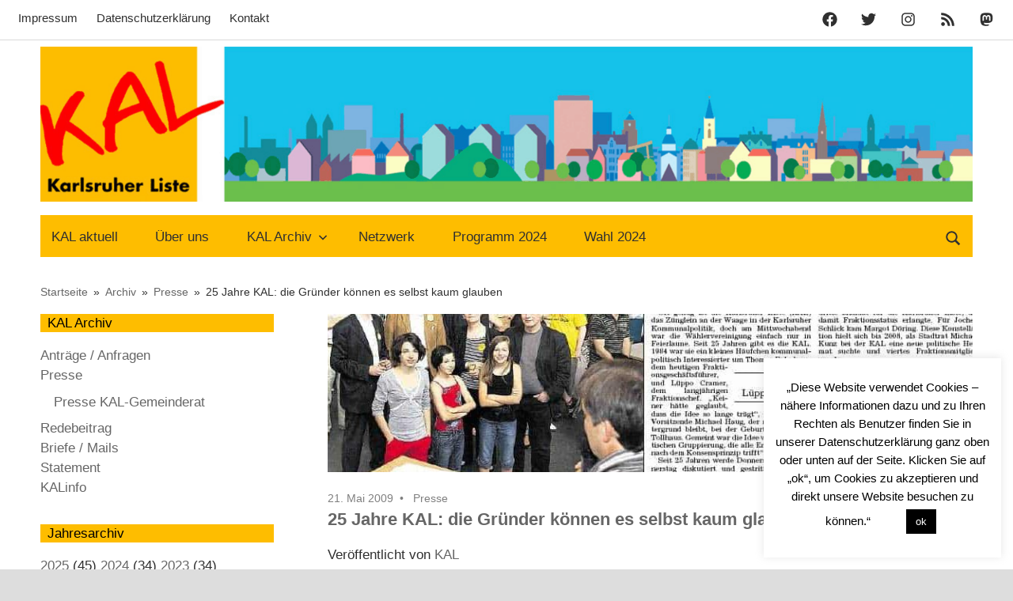

--- FILE ---
content_type: text/html; charset=UTF-8
request_url: https://karlsruher-liste.de/25-jahre-kal-die-gruender-koennen-es-selbst-kaum-glauben/
body_size: 24588
content:
<!DOCTYPE html>
<html lang="de" prefix="og: https://ogp.me/ns#">
<head>
<meta charset="UTF-8">
<meta name="viewport" content="width=device-width, initial-scale=1">
<link rel="profile" href="http://gmpg.org/xfn/11">
<style>img:is([sizes="auto" i], [sizes^="auto," i]){contain-intrinsic-size:3000px 1500px}</style>
<title>25 Jahre KAL: die Gründer können es selbst kaum glauben | Karlsruher Liste - KAL</title>
<meta name="description" content="BNN, Freitag 22. Mai 2009"/>
<meta name="robots" content="follow, index, max-snippet:-1, max-video-preview:-1, max-image-preview:large"/>
<link rel="canonical" href="https://karlsruher-liste.de/25-jahre-kal-die-gruender-koennen-es-selbst-kaum-glauben/"/>
<meta property="og:locale" content="de_DE"/>
<meta property="og:type" content="article"/>
<meta property="og:title" content="25 Jahre KAL: die Gründer können es selbst kaum glauben | Karlsruher Liste - KAL"/>
<meta property="og:description" content="BNN, Freitag 22. Mai 2009"/>
<meta property="og:url" content="https://karlsruher-liste.de/25-jahre-kal-die-gruender-koennen-es-selbst-kaum-glauben/"/>
<meta property="og:site_name" content="Karlsruher Liste - KAL"/>
<meta property="article:publisher" content="https://www.facebook.com/karlsruherliste"/>
<meta property="article:section" content="Presse"/>
<meta property="og:updated_time" content="2021-01-17T13:02:30+01:00"/>
<meta property="og:image" content="https://karlsruher-liste.de/storage/2009/05/bnnartikel%2025J.jpg"/>
<meta property="og:image:secure_url" content="https://karlsruher-liste.de/storage/2009/05/bnnartikel%2025J.jpg"/>
<meta property="og:image:width" content="888"/>
<meta property="og:image:height" content="481"/>
<meta property="og:image:alt" content="BNN, Freitag 22. Mai 2009"/>
<meta property="og:image:type" content="image/jpeg"/>
<meta property="article:published_time" content="2009-05-21T23:00:00+02:00"/>
<meta property="article:modified_time" content="2021-01-17T13:02:30+01:00"/>
<meta name="twitter:card" content="summary"/>
<meta name="twitter:title" content="25 Jahre KAL: die Gründer können es selbst kaum glauben | Karlsruher Liste - KAL"/>
<meta name="twitter:description" content="BNN, Freitag 22. Mai 2009"/>
<meta name="twitter:image" content="https://karlsruher-liste.de/storage/2009/05/bnnartikel%2025J.jpg"/>
<meta name="twitter:label1" content="Verfasst von"/>
<meta name="twitter:data1" content="KAL"/>
<meta name="twitter:label2" content="Lesedauer"/>
<meta name="twitter:data2" content="1 Minute"/>
<script type="application/ld+json" class="rank-math-schema">{"@context":"https://schema.org","@graph":[{"@type":"Organization","@id":"https://karlsruher-liste.de/#organization","name":"Karlsruher Liste - KAL","url":"https://karlsruher-liste.de","sameAs":["https://www.facebook.com/karlsruherliste"],"logo":{"@type":"ImageObject","@id":"https://karlsruher-liste.de/#logo","url":"https://karlsruher-liste.de/storage/2021/01/stadtlandschaft-mit-Logo3.png","contentUrl":"https://karlsruher-liste.de/storage/2021/01/stadtlandschaft-mit-Logo3.png","caption":"Karlsruher Liste - KAL","inLanguage":"de","width":"2480","height":"413"}},{"@type":"WebSite","@id":"https://karlsruher-liste.de/#website","url":"https://karlsruher-liste.de","name":"Karlsruher Liste - KAL","alternateName":"KAL","publisher":{"@id":"https://karlsruher-liste.de/#organization"},"inLanguage":"de"},{"@type":"ImageObject","@id":"https://karlsruher-liste.de/storage/2009/05/bnnartikel 25J.jpg","url":"https://karlsruher-liste.de/storage/2009/05/bnnartikel 25J.jpg","width":"888","height":"481","caption":"BNN, Freitag 22. Mai 2009","inLanguage":"de"},{"@type":"BreadcrumbList","@id":"https://karlsruher-liste.de/25-jahre-kal-die-gruender-koennen-es-selbst-kaum-glauben/#breadcrumb","itemListElement":[{"@type":"ListItem","position":"1","item":{"@id":"https://karlsruher-liste.de","name":"Startseite"}},{"@type":"ListItem","position":"2","item":{"@id":"https://karlsruher-liste.de/archiv/","name":"Archiv"}},{"@type":"ListItem","position":"3","item":{"@id":"https://karlsruher-liste.de/archiv/presse/","name":"Presse"}},{"@type":"ListItem","position":"4","item":{"@id":"https://karlsruher-liste.de/25-jahre-kal-die-gruender-koennen-es-selbst-kaum-glauben/","name":"25 Jahre KAL: die Gr\u00fcnder k\u00f6nnen es selbst kaum glauben"}}]},{"@type":"WebPage","@id":"https://karlsruher-liste.de/25-jahre-kal-die-gruender-koennen-es-selbst-kaum-glauben/#webpage","url":"https://karlsruher-liste.de/25-jahre-kal-die-gruender-koennen-es-selbst-kaum-glauben/","name":"25 Jahre KAL: die Gr\u00fcnder k\u00f6nnen es selbst kaum glauben | Karlsruher Liste - KAL","datePublished":"2009-05-21T23:00:00+02:00","dateModified":"2021-01-17T13:02:30+01:00","isPartOf":{"@id":"https://karlsruher-liste.de/#website"},"primaryImageOfPage":{"@id":"https://karlsruher-liste.de/storage/2009/05/bnnartikel 25J.jpg"},"inLanguage":"de","breadcrumb":{"@id":"https://karlsruher-liste.de/25-jahre-kal-die-gruender-koennen-es-selbst-kaum-glauben/#breadcrumb"}},{"@type":"Person","@id":"https://karlsruher-liste.de/25-jahre-kal-die-gruender-koennen-es-selbst-kaum-glauben/#author","name":"KAL","image":{"@type":"ImageObject","@id":"https://secure.gravatar.com/avatar/7af8ebcac09edb0835d34f5bdc049c05ba0dfb7cfd3b6876c118082cdc8de5ea?s=96&amp;d=mm&amp;r=g","url":"https://secure.gravatar.com/avatar/7af8ebcac09edb0835d34f5bdc049c05ba0dfb7cfd3b6876c118082cdc8de5ea?s=96&amp;d=mm&amp;r=g","caption":"KAL","inLanguage":"de"},"worksFor":{"@id":"https://karlsruher-liste.de/#organization"}},{"@type":"BlogPosting","headline":"25 Jahre KAL: die Gr\u00fcnder k\u00f6nnen es selbst kaum glauben | Karlsruher Liste - KAL","datePublished":"2009-05-21T23:00:00+02:00","dateModified":"2021-01-17T13:02:30+01:00","articleSection":"Presse","author":{"@id":"https://karlsruher-liste.de/25-jahre-kal-die-gruender-koennen-es-selbst-kaum-glauben/#author","name":"KAL"},"publisher":{"@id":"https://karlsruher-liste.de/#organization"},"description":"BNN, Freitag 22. Mai 2009","name":"25 Jahre KAL: die Gr\u00fcnder k\u00f6nnen es selbst kaum glauben | Karlsruher Liste - KAL","@id":"https://karlsruher-liste.de/25-jahre-kal-die-gruender-koennen-es-selbst-kaum-glauben/#richSnippet","isPartOf":{"@id":"https://karlsruher-liste.de/25-jahre-kal-die-gruender-koennen-es-selbst-kaum-glauben/#webpage"},"image":{"@id":"https://karlsruher-liste.de/storage/2009/05/bnnartikel 25J.jpg"},"inLanguage":"de","mainEntityOfPage":{"@id":"https://karlsruher-liste.de/25-jahre-kal-die-gruender-koennen-es-selbst-kaum-glauben/#webpage"}}]}</script>
<link rel='dns-prefetch' href='//static.addtoany.com'/>
<link rel="alternate" type="application/rss+xml" title="Karlsruher Liste - KAL &raquo; Feed" href="https://karlsruher-liste.de/feed/"/>
<link rel="alternate" type="application/rss+xml" title="Karlsruher Liste - KAL &raquo; Kommentar-Feed" href="https://karlsruher-liste.de/comments/feed/"/>
<link rel="stylesheet" type="text/css" href="//karlsruher-liste.de/core/cache/wpfc-minified/7v1x40ol/640p2.css" media="all"/>
<style id='classic-theme-styles-inline-css'>.wp-block-button__link{color:#fff;background-color:#32373c;border-radius:9999px;box-shadow:none;text-decoration:none;padding:calc(.667em + 2px) calc(1.333em + 2px);font-size:1.125em}.wp-block-file__button{background:#32373c;color:#fff;text-decoration:none}</style>
<link rel="stylesheet" type="text/css" href="//karlsruher-liste.de/core/cache/wpfc-minified/k2u8vyop/dfk4w.css" media="all"/>
<style id='safe-svg-svg-icon-style-inline-css'>.safe-svg-cover{text-align:center}.safe-svg-cover .safe-svg-inside{display:inline-block;max-width:100%}.safe-svg-cover svg{fill:currentColor;height:100%;max-height:100%;max-width:100%;width:100%}</style>
<style id='themezee-magazine-blocks-column-style-inline-css'>:root{--tz-column-gap:1.5em}.tz-magazine-block,.tz-magazine-block .tz-magazine-post{margin-bottom:1.5em}.tz-magazine-block .tz-entry-image{margin:0;max-width:100%;vertical-align:top}.tz-magazine-block .tz-entry-title{font-size:24px;font-size:1.5rem}.tz-magazine-block .tz-entry-meta{font-size:15px;font-size:.9375rem}.tz-magazine-block .tz-meta-field{margin-right:.5rem}.tz-magazine-thumbnail-list .tz-magazine-post{display:flex;flex-wrap:nowrap}.tz-magazine-thumbnail-list .tz-magazine-post .tz-post-image{padding-right:.5em;padding-right:calc(var(--tz-column-gap)/3);width:30%}.tz-magazine-thumbnail-list .tz-magazine-post .tz-post-image .wp-post-image{margin:0}.tz-magazine-thumbnail-list .tz-magazine-post .tz-post-content{padding-left:.5em;padding-left:calc(var(--tz-column-gap)/3);width:70%}.tz-magazine-thumbnail-list .tz-magazine-post .tz-entry-title{font-size:18px;font-size:1.125rem}</style>
<style id='themezee-magazine-blocks-columns-style-inline-css'>.wp-block-themezee-magazine-blocks-column.tz-magazine-block{margin-bottom:0}@media only screen and (min-width:480px){.tz-magazine-columns{display:flex;flex-wrap:wrap;margin-right:-1.5em;margin-right:calc(var(--tz-column-gap)*-1)}.tz-magazine-columns .wp-block-themezee-magazine-blocks-column{padding-right:1.5em;padding-right:var(--tz-column-gap);width:50%}}</style>
<style id='themezee-magazine-blocks-grid-style-inline-css'>@media only screen and (min-width:480px){.tz-magazine-grid-columns-2,.tz-magazine-grid-columns-4{display:flex;flex-wrap:wrap;margin-right:-1.5em;margin-right:calc(var(--tz-column-gap)*-1)}.tz-magazine-grid-columns-2 .tz-post-wrap,.tz-magazine-grid-columns-4 .tz-post-wrap{box-sizing:border-box;padding-right:1.5em;padding-right:var(--tz-column-gap);width:50%}}@media only screen and (min-width:560px){.tz-magazine-grid-columns-3{display:flex;flex-wrap:wrap;margin-right:-1.5em;margin-right:calc(var(--tz-column-gap)*-1)}.tz-magazine-grid-columns-3 .tz-post-wrap{box-sizing:border-box;padding-right:1.5em;padding-right:var(--tz-column-gap);width:33.3333333333%}}@media only screen and (min-width:640px){.tz-magazine-grid-columns-4 .tz-post-wrap{box-sizing:border-box;width:25%}}</style>
<style id='themezee-magazine-blocks-horizontal-style-inline-css'>@media only screen and (min-width:560px){.tz-magazine-horizontal .tz-magazine-highlight-post .tz-magazine-post{display:flex;flex-wrap:wrap}.tz-magazine-horizontal .tz-magazine-highlight-post .tz-magazine-post .tz-post-image{box-sizing:border-box;padding-right:.75em;padding-right:calc(var(--tz-column-gap)/2);width:50%}.tz-magazine-horizontal .tz-magazine-highlight-post .tz-magazine-post .tz-post-image .wp-post-image{margin:0}.tz-magazine-horizontal .tz-magazine-highlight-post .tz-magazine-post .tz-post-content{box-sizing:border-box;padding-left:.75em;padding-left:calc(var(--tz-column-gap)/2);width:50%}}</style>
<style id='themezee-magazine-blocks-list-style-inline-css'>@media only screen and (min-width:480px){.tz-magazine-list .tz-magazine-post{display:flex;flex-wrap:wrap}.tz-magazine-list .tz-magazine-post .tz-post-image{box-sizing:border-box;padding-right:.75em;padding-right:calc(var(--tz-column-gap)/2);width:50%}.tz-magazine-list .tz-magazine-post .tz-post-image .wp-post-image{margin:0}.tz-magazine-list .tz-magazine-post .tz-post-content{box-sizing:border-box;padding-left:.75em;padding-left:calc(var(--tz-column-gap)/2);width:50%}.tz-magazine-list-40-60 .tz-magazine-post .tz-post-image{width:40%}.tz-magazine-list-40-60 .tz-magazine-post .tz-post-content{width:60%}.tz-magazine-list-30-70 .tz-magazine-post .tz-post-image{width:30%}.tz-magazine-list-30-70 .tz-magazine-post .tz-post-content{width:70%}}</style>
<style id='themezee-magazine-blocks-vertical-style-inline-css'>@media only screen and (min-width:560px){.tz-magazine-vertical{display:flex;flex-wrap:wrap}.tz-magazine-vertical .tz-magazine-highlight-post{box-sizing:border-box;padding-right:.75em;padding-right:calc(var(--tz-column-gap)/2);width:50%}.tz-magazine-vertical .tz-magazine-thumbnail-list{box-sizing:border-box;padding-left:.75em;padding-left:calc(var(--tz-column-gap)/2);width:50%}}</style>
<style id='global-styles-inline-css'>:root{--wp--preset--aspect-ratio--square:1;--wp--preset--aspect-ratio--4-3:4/3;--wp--preset--aspect-ratio--3-4:3/4;--wp--preset--aspect-ratio--3-2:3/2;--wp--preset--aspect-ratio--2-3:2/3;--wp--preset--aspect-ratio--16-9:16/9;--wp--preset--aspect-ratio--9-16:9/16;--wp--preset--color--black:#000000;--wp--preset--color--cyan-bluish-gray:#abb8c3;--wp--preset--color--white:#ffffff;--wp--preset--color--pale-pink:#f78da7;--wp--preset--color--vivid-red:#cf2e2e;--wp--preset--color--luminous-vivid-orange:#ff6900;--wp--preset--color--luminous-vivid-amber:#fcb900;--wp--preset--color--light-green-cyan:#7bdcb5;--wp--preset--color--vivid-green-cyan:#00d084;--wp--preset--color--pale-cyan-blue:#8ed1fc;--wp--preset--color--vivid-cyan-blue:#0693e3;--wp--preset--color--vivid-purple:#9b51e0;--wp--preset--color--primary:#33bbcc;--wp--preset--color--secondary:#008899;--wp--preset--color--tertiary:#005566;--wp--preset--color--accent:#cc3833;--wp--preset--color--highlight:#009912;--wp--preset--color--light-gray:#f0f0f0;--wp--preset--color--gray:#999999;--wp--preset--color--dark-gray:#303030;--wp--preset--gradient--vivid-cyan-blue-to-vivid-purple:linear-gradient(135deg,rgba(6,147,227,1) 0%,rgb(155,81,224) 100%);--wp--preset--gradient--light-green-cyan-to-vivid-green-cyan:linear-gradient(135deg,rgb(122,220,180) 0%,rgb(0,208,130) 100%);--wp--preset--gradient--luminous-vivid-amber-to-luminous-vivid-orange:linear-gradient(135deg,rgba(252,185,0,1) 0%,rgba(255,105,0,1) 100%);--wp--preset--gradient--luminous-vivid-orange-to-vivid-red:linear-gradient(135deg,rgba(255,105,0,1) 0%,rgb(207,46,46) 100%);--wp--preset--gradient--very-light-gray-to-cyan-bluish-gray:linear-gradient(135deg,rgb(238,238,238) 0%,rgb(169,184,195) 100%);--wp--preset--gradient--cool-to-warm-spectrum:linear-gradient(135deg,rgb(74,234,220) 0%,rgb(151,120,209) 20%,rgb(207,42,186) 40%,rgb(238,44,130) 60%,rgb(251,105,98) 80%,rgb(254,248,76) 100%);--wp--preset--gradient--blush-light-purple:linear-gradient(135deg,rgb(255,206,236) 0%,rgb(152,150,240) 100%);--wp--preset--gradient--blush-bordeaux:linear-gradient(135deg,rgb(254,205,165) 0%,rgb(254,45,45) 50%,rgb(107,0,62) 100%);--wp--preset--gradient--luminous-dusk:linear-gradient(135deg,rgb(255,203,112) 0%,rgb(199,81,192) 50%,rgb(65,88,208) 100%);--wp--preset--gradient--pale-ocean:linear-gradient(135deg,rgb(255,245,203) 0%,rgb(182,227,212) 50%,rgb(51,167,181) 100%);--wp--preset--gradient--electric-grass:linear-gradient(135deg,rgb(202,248,128) 0%,rgb(113,206,126) 100%);--wp--preset--gradient--midnight:linear-gradient(135deg,rgb(2,3,129) 0%,rgb(40,116,252) 100%);--wp--preset--font-size--small:13px;--wp--preset--font-size--medium:20px;--wp--preset--font-size--large:36px;--wp--preset--font-size--x-large:42px;--wp--preset--spacing--20:0.44rem;--wp--preset--spacing--30:0.67rem;--wp--preset--spacing--40:1rem;--wp--preset--spacing--50:1.5rem;--wp--preset--spacing--60:2.25rem;--wp--preset--spacing--70:3.38rem;--wp--preset--spacing--80:5.06rem;--wp--preset--shadow--natural:6px 6px 9px rgba(0, 0, 0, 0.2);--wp--preset--shadow--deep:12px 12px 50px rgba(0, 0, 0, 0.4);--wp--preset--shadow--sharp:6px 6px 0px rgba(0, 0, 0, 0.2);--wp--preset--shadow--outlined:6px 6px 0px -3px rgba(255, 255, 255, 1), 6px 6px rgba(0, 0, 0, 1);--wp--preset--shadow--crisp:6px 6px 0px rgba(0, 0, 0, 1);}:where(.is-layout-flex){gap:0.5em;}:where(.is-layout-grid){gap:0.5em;}body .is-layout-flex{display:flex;}.is-layout-flex{flex-wrap:wrap;align-items:center;}.is-layout-flex > :is(*, div){margin:0;}body .is-layout-grid{display:grid;}.is-layout-grid > :is(*, div){margin:0;}:where(.wp-block-columns.is-layout-flex){gap:2em;}:where(.wp-block-columns.is-layout-grid){gap:2em;}:where(.wp-block-post-template.is-layout-flex){gap:1.25em;}:where(.wp-block-post-template.is-layout-grid){gap:1.25em;}.has-black-color{color:var(--wp--preset--color--black) !important;}.has-cyan-bluish-gray-color{color:var(--wp--preset--color--cyan-bluish-gray) !important;}.has-white-color{color:var(--wp--preset--color--white) !important;}.has-pale-pink-color{color:var(--wp--preset--color--pale-pink) !important;}.has-vivid-red-color{color:var(--wp--preset--color--vivid-red) !important;}.has-luminous-vivid-orange-color{color:var(--wp--preset--color--luminous-vivid-orange) !important;}.has-luminous-vivid-amber-color{color:var(--wp--preset--color--luminous-vivid-amber) !important;}.has-light-green-cyan-color{color:var(--wp--preset--color--light-green-cyan) !important;}.has-vivid-green-cyan-color{color:var(--wp--preset--color--vivid-green-cyan) !important;}.has-pale-cyan-blue-color{color:var(--wp--preset--color--pale-cyan-blue) !important;}.has-vivid-cyan-blue-color{color:var(--wp--preset--color--vivid-cyan-blue) !important;}.has-vivid-purple-color{color:var(--wp--preset--color--vivid-purple) !important;}.has-black-background-color{background-color:var(--wp--preset--color--black) !important;}.has-cyan-bluish-gray-background-color{background-color:var(--wp--preset--color--cyan-bluish-gray) !important;}.has-white-background-color{background-color:var(--wp--preset--color--white) !important;}.has-pale-pink-background-color{background-color:var(--wp--preset--color--pale-pink) !important;}.has-vivid-red-background-color{background-color:var(--wp--preset--color--vivid-red) !important;}.has-luminous-vivid-orange-background-color{background-color:var(--wp--preset--color--luminous-vivid-orange) !important;}.has-luminous-vivid-amber-background-color{background-color:var(--wp--preset--color--luminous-vivid-amber) !important;}.has-light-green-cyan-background-color{background-color:var(--wp--preset--color--light-green-cyan) !important;}.has-vivid-green-cyan-background-color{background-color:var(--wp--preset--color--vivid-green-cyan) !important;}.has-pale-cyan-blue-background-color{background-color:var(--wp--preset--color--pale-cyan-blue) !important;}.has-vivid-cyan-blue-background-color{background-color:var(--wp--preset--color--vivid-cyan-blue) !important;}.has-vivid-purple-background-color{background-color:var(--wp--preset--color--vivid-purple) !important;}.has-black-border-color{border-color:var(--wp--preset--color--black) !important;}.has-cyan-bluish-gray-border-color{border-color:var(--wp--preset--color--cyan-bluish-gray) !important;}.has-white-border-color{border-color:var(--wp--preset--color--white) !important;}.has-pale-pink-border-color{border-color:var(--wp--preset--color--pale-pink) !important;}.has-vivid-red-border-color{border-color:var(--wp--preset--color--vivid-red) !important;}.has-luminous-vivid-orange-border-color{border-color:var(--wp--preset--color--luminous-vivid-orange) !important;}.has-luminous-vivid-amber-border-color{border-color:var(--wp--preset--color--luminous-vivid-amber) !important;}.has-light-green-cyan-border-color{border-color:var(--wp--preset--color--light-green-cyan) !important;}.has-vivid-green-cyan-border-color{border-color:var(--wp--preset--color--vivid-green-cyan) !important;}.has-pale-cyan-blue-border-color{border-color:var(--wp--preset--color--pale-cyan-blue) !important;}.has-vivid-cyan-blue-border-color{border-color:var(--wp--preset--color--vivid-cyan-blue) !important;}.has-vivid-purple-border-color{border-color:var(--wp--preset--color--vivid-purple) !important;}.has-vivid-cyan-blue-to-vivid-purple-gradient-background{background:var(--wp--preset--gradient--vivid-cyan-blue-to-vivid-purple) !important;}.has-light-green-cyan-to-vivid-green-cyan-gradient-background{background:var(--wp--preset--gradient--light-green-cyan-to-vivid-green-cyan) !important;}.has-luminous-vivid-amber-to-luminous-vivid-orange-gradient-background{background:var(--wp--preset--gradient--luminous-vivid-amber-to-luminous-vivid-orange) !important;}.has-luminous-vivid-orange-to-vivid-red-gradient-background{background:var(--wp--preset--gradient--luminous-vivid-orange-to-vivid-red) !important;}.has-very-light-gray-to-cyan-bluish-gray-gradient-background{background:var(--wp--preset--gradient--very-light-gray-to-cyan-bluish-gray) !important;}.has-cool-to-warm-spectrum-gradient-background{background:var(--wp--preset--gradient--cool-to-warm-spectrum) !important;}.has-blush-light-purple-gradient-background{background:var(--wp--preset--gradient--blush-light-purple) !important;}.has-blush-bordeaux-gradient-background{background:var(--wp--preset--gradient--blush-bordeaux) !important;}.has-luminous-dusk-gradient-background{background:var(--wp--preset--gradient--luminous-dusk) !important;}.has-pale-ocean-gradient-background{background:var(--wp--preset--gradient--pale-ocean) !important;}.has-electric-grass-gradient-background{background:var(--wp--preset--gradient--electric-grass) !important;}.has-midnight-gradient-background{background:var(--wp--preset--gradient--midnight) !important;}.has-small-font-size{font-size:var(--wp--preset--font-size--small) !important;}.has-medium-font-size{font-size:var(--wp--preset--font-size--medium) !important;}.has-large-font-size{font-size:var(--wp--preset--font-size--large) !important;}.has-x-large-font-size{font-size:var(--wp--preset--font-size--x-large) !important;}:where(.wp-block-post-template.is-layout-flex){gap:1.25em;}:where(.wp-block-post-template.is-layout-grid){gap:1.25em;}:where(.wp-block-columns.is-layout-flex){gap:2em;}:where(.wp-block-columns.is-layout-grid){gap:2em;}:root :where(.wp-block-pullquote){font-size:1.5em;line-height:1.6;}</style>
<link rel="stylesheet" type="text/css" href="//karlsruher-liste.de/core/cache/wpfc-minified/1qlfir13/dfk4w.css" media="all"/>
<style id='maxwell-stylesheet-inline-css'>.site-title, .site-description, .type-post .entry-footer .post-navigation, .type-post .entry-footer .entry-author{position:absolute;clip:rect(1px, 1px, 1px, 1px);width:1px;height:1px;overflow:hidden;}
.site-branding .custom-logo{width:1240px;}</style>
<link rel="stylesheet" type="text/css" href="//karlsruher-liste.de/core/cache/wpfc-minified/d31h2vi2/dfk4w.css" media="all"/>
<style id='maxwell-pro-inline-css'>:root{--top-navi-submenu-color:#666666;--navi-submenu-color:#febd00;--navi-submenu-text-color:#111;--navi-submenu-hover-color:rgba(0, 0, 0, 0.1);--navi-submenu-border-color:rgba(0, 0, 0, 0.1);--link-color:#666666;--button-color:#666666;--button-hover-color:#ff0000;--title-color:#666666;--site-title-color:#666666;--widget-title-color:#ff0000;}:root{--text-font:"Arial", Arial, Helvetica, sans-serif;--title-font:"Arial", Arial, Helvetica, sans-serif;--navi-font:"Arial", Arial, Helvetica, sans-serif;--widget-title-font:"Arial", Arial, Helvetica, sans-serif;}@media only screen and (min-width: 85em) {.header-main {padding: 0em 0;}}</style>
<style>.addtoany_content{clear:both;margin:16px auto}.addtoany_header{margin:0 0 16px}.addtoany_list{display:inline;line-height:16px}.a2a_kit a:empty,.a2a_kit a[class^="a2a_button_"]:has(.a2a_s_undefined){display:none}.addtoany_list a,.widget .addtoany_list a{border:0;box-shadow:none;display:inline-block;font-size:16px;padding:0 4px;vertical-align:middle}.addtoany_list a img{border:0;display:inline-block;opacity:1;overflow:hidden;vertical-align:baseline}.addtoany_list a span{display:inline-block;float:none}.addtoany_list.a2a_kit_size_32 a{font-size:32px}.addtoany_list.a2a_kit_size_32 a:not(.addtoany_special_service)>span{height:32px;line-height:32px;width:32px}.addtoany_list a:not(.addtoany_special_service)>span{border-radius:4px;display:inline-block;opacity:1}.addtoany_list a .a2a_count{position:relative;vertical-align:top}.site .a2a_kit.addtoany_list a:focus,.addtoany_list a:hover,.widget .addtoany_list a:hover{background:none;border:0;box-shadow:none}.addtoany_list a:hover img,.addtoany_list a:hover span{opacity:.7}.addtoany_list a.addtoany_special_service:hover img,.addtoany_list a.addtoany_special_service:hover span{opacity:1}.addtoany_special_service{display:inline-block;vertical-align:middle}.addtoany_special_service a,.addtoany_special_service div,.addtoany_special_service div.fb_iframe_widget,.addtoany_special_service iframe,.addtoany_special_service span{margin:0;vertical-align:baseline!important}.addtoany_special_service iframe{display:inline;max-width:none}a.addtoany_share.addtoany_no_icon span.a2a_img_text{display:none}a.addtoany_share img{border:0;width:auto;height:auto}</style>
<link rel='shortlink' href='https://karlsruher-liste.de/?p=402'/>
<link rel="alternate" title="oEmbed (JSON)" type="application/json+oembed" href="https://karlsruher-liste.de/wp-json/oembed/1.0/embed?url=https%3A%2F%2Fkarlsruher-liste.de%2F25-jahre-kal-die-gruender-koennen-es-selbst-kaum-glauben%2F"/>
<link rel="alternate" title="oEmbed (XML)" type="text/xml+oembed" href="https://karlsruher-liste.de/wp-json/oembed/1.0/embed?url=https%3A%2F%2Fkarlsruher-liste.de%2F25-jahre-kal-die-gruender-koennen-es-selbst-kaum-glauben%2F&#038;format=xml"/>
<style id="custom-background-css">body.custom-background{background-color:#dddddd;}</style>
<link rel="icon" href="https://karlsruher-liste.de/storage/2018/05/cropped-kal_logom-1-150x150.png" sizes="32x32"/>
<link rel="icon" href="https://karlsruher-liste.de/storage/2018/05/cropped-kal_logom-1-300x300.png" sizes="192x192"/>
<link rel="apple-touch-icon" href="https://karlsruher-liste.de/storage/2018/05/cropped-kal_logom-1-300x300.png"/>
<meta name="msapplication-TileImage" content="https://karlsruher-liste.de/storage/2018/05/cropped-kal_logom-1-300x300.png"/>
<style id="wp-custom-css">body{line-height:1.5;}
.footer-widgets{line-height:1.3;}
.footer-widgets a{color:#333333;}
.footer-widgets a:hover{color:#ff0000;}
.footer-widgets-wrap{border-top:0;}
.footer-wrap{border-top:0;}
.entry-title{font-size:1.4rem;}
h2{font-size:1.2rem;}
h4{font-size:1.2rem;}
h5{font-size:1rem;}
h6{font-size:0.85rem;}
.page-title{color:#ff0000;}
.post-wrapper .type-post .entry-title{font-size:1.2rem;}
h3.widget-title{background:#FEBD00;padding:0 0.5em;font-size:1em;color:black;font-weight:normal;}
.footer-widgets .widget-title{background:none;padding:0;font-size:1.2em;color:#ff0000;font-weight:bold;}
.page-title{font-size:1.4rem;}
.tz-magazine-block .tz-entry-title, .tz-magazine-vertical .tz-entry-title, .tz-magazine-horizontal .tz-entry-title{font-size:1.2rem;color:#666666;}
.tz-magazine-block .tz-magazine-thumbnail-list .tz-entry-title, .tz-magazine-block .tz-magazine-grid-columns-4 .tz-entry-title{font-size:1rem;}
.archivliste .entry-title{font-size:0.85rem;}
.entry-content{font-size:1rem;}
.post-attachment{font-size:0.9rem;}
.post-wrapper .type-post .entry-content{font-size:1rem;}
.type-post .wp-post-image, .type-page .wp-post-image{margin:0 0 0.5em;width:100%;max-height:200px;object-fit:cover;}
.site-content{padding:2em 0 0 0;}
.widget ul{list-style:none;}
.site-footer{background:#666666;padding:0 2em;}
.footer-widgets-wrap{padding:1em 0em 0 2em;background:#FEBD00;}
.post-layout-three-columns .content-archive{float:none;padding:0;width:100%;}
.header-main{padding-top:0em;padding-bottom:1em;}
.more-link,input[type="submit"]{color:#fff;background:#ddd;}
.more-link:hover, input[type="submit"]:hover{background:#FEBD00;}
.primary-navigation{background:#FEBD00;}
.primary-navigation-wrap{border-top:0;}
a:hover{color:red;}
.main-navigation ul > li > a:hover{color:red;}
.main-navigation ul > li.current-menu-item > a{border-color:#ff0000;}
.caption {
margin-bottom: 0;
} p{margin-bottom:0.5em;}
.more-link{padding:0em 0.8em;}
.widget{margin-bottom:2em;}
.wp-block-columns{margin-bottom:0;}
.widget, .page-header, .type-post, .type-page, .type-attachment, .pagination, .comments-area{margin-bottom:2em;}
@media only screen and (max-width: 80em){
.widget, .page-header, .type-post, .type-page, .type-attachment, .pagination, .comments-area{margin-bottom:2em;}
}
.su-box.infobox{border:none;}
.startseite .page-title{display:none;}
#commentform .comment-form-url{display:none;}
.archivlisten a{text-decoration:none;}
.archivmore a{text-decoration:none;}
.archivmore{margin-top:0;}
.archivlisten.wp-block-latest-posts.wp-block-latest-posts__list{margin-bottom:0;}
.widget li.current-menu-item > a{color:red;}</style>
<script data-wpfc-render="false">var Wpfcll={s:[],osl:0,scroll:false,i:function(){Wpfcll.ss();window.addEventListener('load',function(){let observer=new MutationObserver(mutationRecords=>{Wpfcll.osl=Wpfcll.s.length;Wpfcll.ss();if(Wpfcll.s.length > Wpfcll.osl){Wpfcll.ls(false);}});observer.observe(document.getElementsByTagName("html")[0],{childList:true,attributes:true,subtree:true,attributeFilter:["src"],attributeOldValue:false,characterDataOldValue:false});Wpfcll.ls(true);});window.addEventListener('scroll',function(){Wpfcll.scroll=true;Wpfcll.ls(false);});window.addEventListener('resize',function(){Wpfcll.scroll=true;Wpfcll.ls(false);});window.addEventListener('click',function(){Wpfcll.scroll=true;Wpfcll.ls(false);});},c:function(e,pageload){var w=document.documentElement.clientHeight || body.clientHeight;var n=0;if(pageload){n=0;}else{n=(w > 800) ? 800:200;n=Wpfcll.scroll ? 800:n;}var er=e.getBoundingClientRect();var t=0;var p=e.parentNode ? e.parentNode:false;if(typeof p.getBoundingClientRect=="undefined"){var pr=false;}else{var pr=p.getBoundingClientRect();}if(er.x==0 && er.y==0){for(var i=0;i < 10;i++){if(p){if(pr.x==0 && pr.y==0){if(p.parentNode){p=p.parentNode;}if(typeof p.getBoundingClientRect=="undefined"){pr=false;}else{pr=p.getBoundingClientRect();}}else{t=pr.top;break;}}};}else{t=er.top;}if(w - t+n > 0){return true;}return false;},r:function(e,pageload){var s=this;var oc,ot;try{oc=e.getAttribute("data-wpfc-original-src");ot=e.getAttribute("data-wpfc-original-srcset");originalsizes=e.getAttribute("data-wpfc-original-sizes");if(s.c(e,pageload)){if(oc || ot){if(e.tagName=="DIV" || e.tagName=="A" || e.tagName=="SPAN"){e.style.backgroundImage="url("+oc+")";e.removeAttribute("data-wpfc-original-src");e.removeAttribute("data-wpfc-original-srcset");e.removeAttribute("onload");}else{if(oc){e.setAttribute('src',oc);}if(ot){e.setAttribute('srcset',ot);}if(originalsizes){e.setAttribute('sizes',originalsizes);}if(e.getAttribute("alt") && e.getAttribute("alt")=="blank"){e.removeAttribute("alt");}e.removeAttribute("data-wpfc-original-src");e.removeAttribute("data-wpfc-original-srcset");e.removeAttribute("data-wpfc-original-sizes");e.removeAttribute("onload");if(e.tagName=="IFRAME"){var y="https://www.youtube.com/embed/";if(navigator.userAgent.match(/\sEdge?\/\d/i)){e.setAttribute('src',e.getAttribute("src").replace(/.+\/templates\/youtube\.html\#/,y));}e.onload=function(){if(typeof window.jQuery !="undefined"){if(jQuery.fn.fitVids){jQuery(e).parent().fitVids({customSelector:"iframe[src]"});}}var s=e.getAttribute("src").match(/templates\/youtube\.html\#(.+)/);if(s){try{var i=e.contentDocument || e.contentWindow;if(i.location.href=="about:blank"){e.setAttribute('src',y+s[1]);}}catch(err){e.setAttribute('src',y+s[1]);}}}}}}else{if(e.tagName=="NOSCRIPT"){if(typeof window.jQuery !="undefined"){if(jQuery(e).attr("data-type")=="wpfc"){e.removeAttribute("data-type");jQuery(e).after(jQuery(e).text());}}}}}}catch(error){console.log(error);console.log("==>",e);}},ss:function(){var i=Array.prototype.slice.call(document.getElementsByTagName("img"));var f=Array.prototype.slice.call(document.getElementsByTagName("iframe"));var d=Array.prototype.slice.call(document.getElementsByTagName("div"));var a=Array.prototype.slice.call(document.getElementsByTagName("a"));var s=Array.prototype.slice.call(document.getElementsByTagName("span"));var n=Array.prototype.slice.call(document.getElementsByTagName("noscript"));this.s=i.concat(f).concat(d).concat(a).concat(s).concat(n);},ls:function(pageload){var s=this;[].forEach.call(s.s,function(e,index){s.r(e,pageload);});}};document.addEventListener('DOMContentLoaded',function(){wpfci();});function wpfci(){Wpfcll.i();}</script>
</head>
<body class="wp-singular post-template-default single single-post postid-402 single-format-standard custom-background wp-custom-logo wp-embed-responsive wp-theme-maxwell sidebar-left post-layout-one-column">
<div id="header-bar" class="header-bar clearfix"><div id="header-social-icons" class="social-icons-navigation clearfix"><ul id="menu-social" class="social-icons-menu"><li id="menu-item-4608" class="menu-item menu-item-type-custom menu-item-object-custom menu-item-4608"><a target="_blank" href="http://www.facebook.com/karlsruherliste" title="Besuchen Sie uns auf Facebook"><span class ="screen-reader-text">KAL auf Facebook</span><svg class="icon icon-facebook" aria-hidden="true" role="img"> <use xlink:href="https://karlsruher-liste.de/core/modules/b24e91417e/assets/icons/social-icons.svg?ver=20240124#icon-facebook"></use> </svg></a></li> <li id="menu-item-9587" class="menu-item menu-item-type-custom menu-item-object-custom menu-item-9587"><a target="_blank" href="https://twitter.com/listekal"><span class ="screen-reader-text">KAL twittert</span><svg class="icon icon-twitter" aria-hidden="true" role="img"> <use xlink:href="https://karlsruher-liste.de/core/modules/b24e91417e/assets/icons/social-icons.svg?ver=20240124#icon-twitter"></use> </svg></a></li> <li id="menu-item-9588" class="menu-item menu-item-type-custom menu-item-object-custom menu-item-9588"><a target="_blank" href="https://www.instagram.com/kal_karlsruher_liste/"><span class ="screen-reader-text">KAL auf Instagram</span><svg class="icon icon-instagram" aria-hidden="true" role="img"> <use xlink:href="https://karlsruher-liste.de/core/modules/b24e91417e/assets/icons/social-icons.svg?ver=20240124#icon-instagram"></use> </svg></a></li> <li id="menu-item-10973" class="menu-item menu-item-type-custom menu-item-object-custom menu-item-10973"><a href="https://karlsruher-liste.de/feed"><span class ="screen-reader-text">KAL RSS</span><svg class="icon icon-rss" aria-hidden="true" role="img"> <use xlink:href="https://karlsruher-liste.de/core/modules/b24e91417e/assets/icons/social-icons.svg?ver=20240124#icon-rss"></use> </svg></a></li> <li id="menu-item-11126" class="menu-item menu-item-type-custom menu-item-object-custom menu-item-11126"><a target="_blank" href="https://karlsruhe-social.de/@KAL"><span class ="screen-reader-text">KAL bei Mastodon</span><svg class="icon icon-mastodon" aria-hidden="true" role="img"> <use xlink:href="https://karlsruher-liste.de/core/modules/b24e91417e/assets/icons/social-icons.svg?ver=20240124#icon-mastodon"></use> </svg></a></li> </ul></div><button class="secondary-menu-toggle menu-toggle" aria-controls="secondary-menu" aria-expanded="false" >
<svg class="icon icon-menu" aria-hidden="true" role="img"> <use xlink:href="https://karlsruher-liste.de/core/views/8601f6e102/assets/icons/genericons-neue.svg#menu"></use> </svg><svg class="icon icon-close" aria-hidden="true" role="img"> <use xlink:href="https://karlsruher-liste.de/core/views/8601f6e102/assets/icons/genericons-neue.svg#close"></use> </svg>					<span class="menu-toggle-text screen-reader-text">Navigation</span>
</button>
<div class="secondary-navigation"> <nav class="top-navigation" role="navigation" aria-label="Sekundäres Menü"> <ul id="secondary-menu" class="menu"><li id="menu-item-1623" class="menu-item menu-item-type-post_type menu-item-object-page menu-item-1623"><a href="https://karlsruher-liste.de/impressum/">Impressum</a></li> <li id="menu-item-5745" class="menu-item menu-item-type-post_type menu-item-object-page menu-item-privacy-policy menu-item-5745"><a rel="privacy-policy" href="https://karlsruher-liste.de/datenschutzerklaerung/">Datenschutzerklärung</a></li> <li id="menu-item-5371" class="menu-item menu-item-type-post_type menu-item-object-page menu-item-5371"><a href="https://karlsruher-liste.de/kontaktformular/">Kontakt</a></li> </ul> </nav></div></div><div id="page" class="hfeed site">
<a class="skip-link screen-reader-text" href="#content">Zum Inhalt springen</a>
<header id="masthead" class="site-header clearfix" role="banner">
<div class="header-main container clearfix">
<div id="logo" class="site-branding clearfix"> <a href="https://karlsruher-liste.de/" class="custom-logo-link" rel="home"><img width="2480" height="413" src="https://karlsruher-liste.de/storage/2021/01/stadtlandschaft-mit-Logo3.png" class="custom-logo" alt="Karlsruher Liste &#8211; KAL" decoding="async" fetchpriority="high" srcset="https://karlsruher-liste.de/storage/2021/01/stadtlandschaft-mit-Logo3.png 2480w, https://karlsruher-liste.de/storage/2021/01/stadtlandschaft-mit-Logo3-300x50.png 300w, https://karlsruher-liste.de/storage/2021/01/stadtlandschaft-mit-Logo3-1200x200.png 1200w, https://karlsruher-liste.de/storage/2021/01/stadtlandschaft-mit-Logo3-768x128.png 768w, https://karlsruher-liste.de/storage/2021/01/stadtlandschaft-mit-Logo3-1536x256.png 1536w, https://karlsruher-liste.de/storage/2021/01/stadtlandschaft-mit-Logo3-2048x341.png 2048w" sizes="(max-width: 2480px) 100vw, 2480px" wpfc-lazyload-disable="true"/></a> <p class="site-title"><a href="https://karlsruher-liste.de/" rel="home">Karlsruher Liste &#8211; KAL</a></p> <p class="site-description">Lust auf Stadt</p></div><div class="header-widgets clearfix"></div></div><div id="main-navigation-wrap" class="primary-navigation-wrap">
<div class="header-search">
<button class="header-search-icon" aria-label="Suchformular öffnen" aria-expanded="false" aria-controls="header-search-dropdown" >
<svg class="icon icon-search" aria-hidden="true" role="img"> <use xlink:href="https://karlsruher-liste.de/core/views/8601f6e102/assets/icons/genericons-neue.svg#search"></use> </svg>				</button>
<div id="header-search-dropdown" class="header-search-form"> <form role="search" method="get" class="search-form" action="https://karlsruher-liste.de/"> <label> <span class="screen-reader-text">Suchen nach:</span> <input type="search" class="search-field" placeholder="Suchen …" value="" name="s" title="Suchen nach:" /> </label> <button type="submit" class="search-submit"> <svg class="icon icon-search" aria-hidden="true" role="img"> <use xlink:href="https://karlsruher-liste.de/core/views/8601f6e102/assets/icons/genericons-neue.svg#search"></use> </svg> <span class="screen-reader-text">Suchen</span> </button> </form> <a class="header-search-close"> <svg class="icon icon-close" aria-hidden="true" role="img"> <use xlink:href="https://karlsruher-liste.de/core/views/8601f6e102/assets/icons/genericons-neue.svg#close"></use> </svg> </a></div></div><button class="primary-menu-toggle menu-toggle" aria-controls="primary-menu" aria-expanded="false" >
<svg class="icon icon-menu" aria-hidden="true" role="img"> <use xlink:href="https://karlsruher-liste.de/core/views/8601f6e102/assets/icons/genericons-neue.svg#menu"></use> </svg><svg class="icon icon-close" aria-hidden="true" role="img"> <use xlink:href="https://karlsruher-liste.de/core/views/8601f6e102/assets/icons/genericons-neue.svg#close"></use> </svg>			<span class="menu-toggle-text">Navigation</span>
</button>
<div class="primary-navigation"> <nav id="site-navigation" class="main-navigation" role="navigation" aria-label="Primäres Menü"> <ul id="primary-menu" class="menu"><li id="menu-item-1196" class="menu-item menu-item-type-custom menu-item-object-custom menu-item-home menu-item-1196"><a href="http://karlsruher-liste.de">KAL aktuell</a></li> <li id="menu-item-1199" class="menu-item menu-item-type-post_type menu-item-object-page menu-item-1199"><a href="https://karlsruher-liste.de/ueber-uns/">Über uns</a></li> <li id="menu-item-5003" class="menu-item menu-item-type-post_type menu-item-object-page menu-item-has-children menu-item-5003"><a href="https://karlsruher-liste.de/kal-archiv/">KAL Archiv<svg class="icon icon-expand" aria-hidden="true" role="img"> <use xlink:href="https://karlsruher-liste.de/core/views/8601f6e102/assets/icons/genericons-neue.svg#expand"></use> </svg></a> <ul class="sub-menu"> <li id="menu-item-8883" class="menu-item menu-item-type-taxonomy menu-item-object-category menu-item-8883"><a href="https://karlsruher-liste.de/archiv/antraege-anfragen/">Anträge / Anfragen</a></li> <li id="menu-item-8884" class="menu-item menu-item-type-taxonomy menu-item-object-category current-post-ancestor current-menu-parent current-post-parent menu-item-has-children menu-item-8884"><a href="https://karlsruher-liste.de/archiv/presse/">Presse<svg class="icon icon-expand" aria-hidden="true" role="img"> <use xlink:href="https://karlsruher-liste.de/core/views/8601f6e102/assets/icons/genericons-neue.svg#expand"></use> </svg></a> <ul class="sub-menu"> <li id="menu-item-15119" class="menu-item menu-item-type-taxonomy menu-item-object-category menu-item-15119"><a href="https://karlsruher-liste.de/archiv/presse/presse-kal-gemeinderat/">Presse KAL-Gemeinderat</a></li> </ul> </li> <li id="menu-item-8885" class="menu-item menu-item-type-taxonomy menu-item-object-category menu-item-8885"><a href="https://karlsruher-liste.de/archiv/redebeitrag/">Redebeitrag</a></li> <li id="menu-item-8886" class="menu-item menu-item-type-taxonomy menu-item-object-category menu-item-8886"><a href="https://karlsruher-liste.de/archiv/kalinfo/">KALinfo</a></li> <li id="menu-item-8887" class="menu-item menu-item-type-taxonomy menu-item-object-category menu-item-8887"><a href="https://karlsruher-liste.de/archiv/briefe-mails/">Briefe / Mails</a></li> <li id="menu-item-8888" class="menu-item menu-item-type-taxonomy menu-item-object-category menu-item-8888"><a href="https://karlsruher-liste.de/archiv/statement/">Statement</a></li> </ul> </li> <li id="menu-item-5436" class="menu-item menu-item-type-post_type menu-item-object-page menu-item-5436"><a href="https://karlsruher-liste.de/links/">Netzwerk</a></li> <li id="menu-item-15462" class="menu-item menu-item-type-post_type menu-item-object-page menu-item-15462"><a href="https://karlsruher-liste.de/karlsruher-liste-kal-programm-2024/">Programm 2024</a></li> <li id="menu-item-15301" class="menu-item menu-item-type-post_type menu-item-object-page menu-item-15301"><a href="https://karlsruher-liste.de/karlsruher-liste-wahl-2024/">Wahl 2024</a></li> </ul> </nav></div></div></header>
<div id="content" class="site-content container clearfix">
<nav role="navigation" aria-label="Breadcrumbs" class="themezee-breadcrumbs breadcrumbs trail-separator-raquo" itemprop="breadcrumb"><div class="breadcrumbs-container container clearfix"><ul class="trail-items" itemscope itemtype="http://schema.org/BreadcrumbList"><meta name="numberOfItems" content="4"/><meta name="itemListOrder" content="Ascending"/><li itemprop="itemListElement" itemscope itemtype="http://schema.org/ListItem" class="trail-item trail-begin"><a itemprop="item" href="https://karlsruher-liste.de" rel="home"><span itemprop="name">Startseite</span></a><meta itemprop="position" content="1"/></li><li itemprop="itemListElement" itemscope itemtype="http://schema.org/ListItem" class="trail-item"><a itemprop="item" href="https://karlsruher-liste.de/archiv/"><span itemprop="name">Archiv</span></a><meta itemprop="position" content="2"/></li><li itemprop="itemListElement" itemscope itemtype="http://schema.org/ListItem" class="trail-item"><a itemprop="item" href="https://karlsruher-liste.de/archiv/presse/"><span itemprop="name">Presse</span></a><meta itemprop="position" content="3"/></li><li itemprop="itemListElement" itemscope itemtype="http://schema.org/ListItem" class="trail-item trail-end"><span itemprop="name">25 Jahre KAL: die Gründer können es selbst kaum glauben</span><meta itemprop="position" content="4"/></li></ul></div></nav>
<section id="primary" class="content-single content-area">
<main id="main" class="site-main" role="main">
<article id="post-402" class="post-402 post type-post status-publish format-standard has-post-thumbnail hentry category-presse">
<img width="850" height="481" src="https://karlsruher-liste.de/storage/2009/05/bnnartikel 25J-850x481.jpg" class="attachment-post-thumbnail size-post-thumbnail wp-post-image" alt="BNN, Freitag 22. Mai 2009" decoding="async" wpfc-lazyload-disable="true"/>
<header class="entry-header">
<div class="entry-meta"><span class="meta-date"><a href="https://karlsruher-liste.de/25-jahre-kal-die-gruender-koennen-es-selbst-kaum-glauben/" title="23:00" rel="bookmark"><time class="entry-date published updated" datetime="2009-05-21T23:00:00+02:00">21. Mai 2009</time></a></span><span class="meta-category"> <a href="https://karlsruher-liste.de/archiv/presse/" rel="category tag">Presse</a></span></div><h1 class="entry-title">25 Jahre KAL: die Gründer können es selbst kaum glauben</h1>
<div class="posted-by"> Veröffentlicht von <span class="meta-author"> <span class="author vcard"><a class="url fn n" href="https://karlsruher-liste.de/writer/kal/" title="Alle Beiträge von KAL anzeigen" rel="author">KAL</a></span></span></div></header>
<div class="entry-content clearfix">
</p>
<p>BNN, Freitag 22. Mai 2009 </p>
<p> <span id="more-402"></span> </p>
<p><font color="#003300"><strong><span class="artikeltitel" align="left"><br />                     </span></strong></font>                     <span class="artikeldachzeile"><font color="#003300"><strong>Wählervereinigung                         arbeitet strikt nach dem Konsensprinzip</strong></font><br />                     </span>                     <br />                     Am Anfang stand Lüppo Cramer als Einzelkämpfer                     </p>
<p class="artikeltext">                         <span class="artikelautor">Von unserem                             Redaktionsmitglied Günther Kopp</span>                         <br />Oft genug ist die Karlsruher Liste (KAL) das                         Zünglein an der Waage in der Karlsruher                         Kommunalpolitik, doch am Mittwochabend war die                         Wählervereinigung einfach nur in                         Feierlaune. Seit 25 Jahren gibt es die KAL. 1984                         war sie ein kleines Häufchen                         kommunalpolitisch Interessierter um Thomas                         Belschner, dem heutigen                         Fraktionsgeschäftsführer, und                         Lüppo Cramer, dem langjährigen                         Fraktionschef. „Keiner hätte geglaubt, dass                         die Idee so lange trägt“, bekannte der                         Vorsitzende Michael Haug, der meist im                         Hintergrund bleibt, bei der Geburtstagsfeier im                         Tollhaus. Gemeint war die Idee von einer                         politischen Gruppierung, die alle Entscheidungen                         nach dem Konsensprinzip trifft“.<br />Seit 25                         Jahren werde Donnerstag für Donnerstag                         diskutiert und gestritten über die „beste                         Politik für Karlsruhe“ und es würden                         Entscheidungen getroffen, die jeder der jeweils                         rund 15 anwesenden KAL-Aktiven mittragen                         könne, erläuterte Haug und betonte:                         „Das funktioniert – und darauf sind wir                         stolz“. Die Entscheidungen sind dann jeweils                         Richtschnur für die                         KAL-Gemeinderatsfraktion.<br />Begonnen hatte die                         Gemeinderatsarbeit mit dem „Einzelkämpfer“                         Lüppo Cramer, der mit dem Motto „Global                         denken – lokal handeln“ den Einzug ins                         Stadtparlament schaffte. Bei der Wahl 1989                         errang die KAL mit Jochen Schlick einen zweiten                         Sitz. Wiederum fünf Jahre später                         erkämpfte Eberhard Fischer das dritte                         Mandat für die Karlsruher Liste, die damit                         Fraktionsstatus erlangte. Für Jochen                         Schlick kam Margot Döring. Diese                         Konstellation hielt sich bis 2008, als Stadtrat                         Michael Kunz bei der KAL eine neue politische                         Heimat suchte und viertes Fraktionsmitglied                         wurde.<br />Gerade jetzt im Wahlkampf bekomme die                         Karlsruher Liste immer wieder zu hören,                         „man weiß nicht, wofür Ihr steht“,                         berichtete KAL-Chef Haug und fügte hinzu:                         „Das ist richtig. Wir folgen keiner Ideologie,                         lassen uns keinem Lager zurechnen und haben                         keine übergeordneten Parteigremien, deren                         Vorgaben uns in Sachzwänge führen                         können“. Die KAL halte das gerade für                         ihre Stärke, da sie „nur in Karlsruhe und                         für Karlsruhe“ die Politik                         mitgestalte.<br />Wer zum Geburtstagsfest kommen                         wolle, müsse „Lust auf Stadt und Kultur                         mitbringen“, der Wahlkampf bleibe an diesem                         Abend vor der Tür, hatte es in der                         Einladung geheißen. In der Tat wurde das                         Festprogramm durch Kulinarisches und Kultur                         bestimmt.<br />Einer freilich konnte die Finger                         doch nicht ganz vom Wahlkampf lassen: der                         stadtbekannte „Schorsch“. Er nahm die                         verschiedenen Wahlplakate im Karlsruher                         Stadtbild zunächst ins Visier und dann auf                         die Schippe und hatte die Lacher rasch auf                         seiner Seite.  </p>
<p>&nbsp;</p>
<div class="addtoany_share_save_container addtoany_content addtoany_content_bottom"><div class="addtoany_header">Beitrag teilen:</div><div class="a2a_kit a2a_kit_size_24 addtoany_list" data-a2a-url="https://karlsruher-liste.de/25-jahre-kal-die-gruender-koennen-es-selbst-kaum-glauben/" data-a2a-title="25 Jahre KAL: die Gründer können es selbst kaum glauben"><a class="a2a_button_facebook" href="https://www.addtoany.com/add_to/facebook?linkurl=https%3A%2F%2Fkarlsruher-liste.de%2F25-jahre-kal-die-gruender-koennen-es-selbst-kaum-glauben%2F&amp;linkname=25%20Jahre%20KAL%3A%20die%20Gr%C3%BCnder%20k%C3%B6nnen%20es%20selbst%20kaum%20glauben" title="Facebook" rel="nofollow noopener" target="_blank"></a><a class="a2a_button_twitter" href="https://www.addtoany.com/add_to/twitter?linkurl=https%3A%2F%2Fkarlsruher-liste.de%2F25-jahre-kal-die-gruender-koennen-es-selbst-kaum-glauben%2F&amp;linkname=25%20Jahre%20KAL%3A%20die%20Gr%C3%BCnder%20k%C3%B6nnen%20es%20selbst%20kaum%20glauben" title="Twitter" rel="nofollow noopener" target="_blank"></a><a class="a2a_button_mastodon" href="https://www.addtoany.com/add_to/mastodon?linkurl=https%3A%2F%2Fkarlsruher-liste.de%2F25-jahre-kal-die-gruender-koennen-es-selbst-kaum-glauben%2F&amp;linkname=25%20Jahre%20KAL%3A%20die%20Gr%C3%BCnder%20k%C3%B6nnen%20es%20selbst%20kaum%20glauben" title="Mastodon" rel="nofollow noopener" target="_blank"></a><a class="a2a_button_email" href="https://www.addtoany.com/add_to/email?linkurl=https%3A%2F%2Fkarlsruher-liste.de%2F25-jahre-kal-die-gruender-koennen-es-selbst-kaum-glauben%2F&amp;linkname=25%20Jahre%20KAL%3A%20die%20Gr%C3%BCnder%20k%C3%B6nnen%20es%20selbst%20kaum%20glauben" title="Email" rel="nofollow noopener" target="_blank"></a></div></div></div><footer class="entry-footer">
</footer>
</article>
<section class="themezee-related-posts related-posts type-page clearfix"><h2 class="archive-title related-posts-title">Weitere Beiträge zum Thema</h2>
<div class="related-posts-grid">
<div class="related-posts-columns related-posts-four-columns clearfix">
<div class="related-post-column clearfix">
<article id="post-114">
<header class="entry-header">
<h4 class="entry-title"><a href="https://karlsruher-liste.de/sparen-mit-sinn-und-blick-auf-die-karlsruher-strukturen/" rel="bookmark">Sparen mit Sinn und Blick auf die Karlsruher Strukturen</a></h4>
</header>
<div class="entry-meta"> <span class="meta-date"><a href="https://karlsruher-liste.de/sparen-mit-sinn-und-blick-auf-die-karlsruher-strukturen/" title="23:00" rel="bookmark"><time class="entry-date published updated" datetime="2004-02-12T23:00:00+01:00">12. Februar 2004</time></a></span></div></article></div><div class="related-post-column clearfix">
<article id="post-612">
<a href="https://karlsruher-liste.de/antrag-bruecke-rheinhafen-enbw/" rel="bookmark"><img width="480" height="320" src="https://karlsruher-liste.de/storage/2017/05/rheinhafen-480x320.jpg" class="attachment-themezee-related-posts size-themezee-related-posts wp-post-image" alt="" decoding="async" srcset="https://karlsruher-liste.de/storage/2017/05/rheinhafen-480x320.jpg 480w, https://karlsruher-liste.de/storage/2017/05/rheinhafen-300x200.jpg 300w, https://karlsruher-liste.de/storage/2017/05/rheinhafen-768x512.jpg 768w, https://karlsruher-liste.de/storage/2017/05/rheinhafen-120x80.jpg 120w, https://karlsruher-liste.de/storage/2017/05/rheinhafen.jpg 850w" sizes="(max-width: 480px) 100vw, 480px" wpfc-lazyload-disable="true"/></a>
<header class="entry-header">
<h4 class="entry-title"><a href="https://karlsruher-liste.de/antrag-bruecke-rheinhafen-enbw/" rel="bookmark">KAL beantragt Wettbewerb und Kostenrahmen für Brücke über Rheinhafen</a></h4>
</header>
<div class="entry-meta"> <span class="meta-date"><a href="https://karlsruher-liste.de/antrag-bruecke-rheinhafen-enbw/" title="23:00" rel="bookmark"><time class="entry-date published updated" datetime="2012-09-16T23:00:00+02:00">16. September 2012</time></a></span></div></article></div><div class="related-post-column clearfix">
<article id="post-678">
<header class="entry-header">
<h4 class="entry-title"><a href="https://karlsruher-liste.de/pmszschullandschafteltern/" rel="bookmark">Schul-Landschaft: mit den Eltern entwickeln</a></h4>
</header>
<div class="entry-meta"> <span class="meta-date"><a href="https://karlsruher-liste.de/pmszschullandschafteltern/" title="11:30" rel="bookmark"><time class="entry-date published updated" datetime="2013-08-08T11:30:23+02:00">8. August 2013</time></a></span></div></article></div><div class="related-post-column clearfix">
<article id="post-14796">
<a href="https://karlsruher-liste.de/kein-kahlschlag-in-der-reinhold-frank-strasse/" rel="bookmark"><img width="480" height="320" src="https://karlsruher-liste.de/storage/2023/03/Stadtplan_KA_Ausschnittjpg-480x320.jpg" class="attachment-themezee-related-posts size-themezee-related-posts wp-post-image" alt="Karlsruhe Stadtplan Ausschnitt" decoding="async" srcset="https://karlsruher-liste.de/storage/2023/03/Stadtplan_KA_Ausschnittjpg-480x320.jpg 480w, https://karlsruher-liste.de/storage/2023/03/Stadtplan_KA_Ausschnittjpg-120x80.jpg 120w" sizes="auto, (max-width: 480px) 100vw, 480px" wpfc-lazyload-disable="true"/></a>
<header class="entry-header">
<h4 class="entry-title"><a href="https://karlsruher-liste.de/kein-kahlschlag-in-der-reinhold-frank-strasse/" rel="bookmark">Kein Kahlschlag in der Reinhold-Frank-Straße</a></h4>
</header>
<div class="entry-meta"> <span class="meta-date"><a href="https://karlsruher-liste.de/kein-kahlschlag-in-der-reinhold-frank-strasse/" title="16:08" rel="bookmark"><time class="entry-date published updated" datetime="2023-08-08T16:08:34+02:00">8. August 2023</time></a></span></div></article></div></div></div></section>
<div id="comments" class="comments-area"></div></main>
</section>
<section id="secondary" class="sidebar widget-area clearfix" role="complementary">
<aside id="nav_menu-10" class="widget widget_nav_menu clearfix"><div class="widget-header"><h3 class="widget-title">KAL Archiv</h3></div><div class="menu-archivmenue-container"><ul id="menu-archivmenue" class="menu"><li id="menu-item-8979" class="menu-item menu-item-type-taxonomy menu-item-object-category menu-item-8979"><a href="https://karlsruher-liste.de/archiv/antraege-anfragen/">Anträge / Anfragen</a></li> <li id="menu-item-8980" class="menu-item menu-item-type-taxonomy menu-item-object-category current-post-ancestor current-menu-parent current-post-parent menu-item-has-children menu-item-8980"><a href="https://karlsruher-liste.de/archiv/presse/">Presse</a> <ul class="sub-menu"> <li id="menu-item-15120" class="menu-item menu-item-type-taxonomy menu-item-object-category menu-item-15120"><a href="https://karlsruher-liste.de/archiv/presse/presse-kal-gemeinderat/">Presse KAL-Gemeinderat</a></li> </ul> </li> <li id="menu-item-8981" class="menu-item menu-item-type-taxonomy menu-item-object-category menu-item-8981"><a href="https://karlsruher-liste.de/archiv/redebeitrag/">Redebeitrag</a></li> <li id="menu-item-8983" class="menu-item menu-item-type-taxonomy menu-item-object-category menu-item-8983"><a href="https://karlsruher-liste.de/archiv/briefe-mails/">Briefe / Mails</a></li> <li id="menu-item-8984" class="menu-item menu-item-type-taxonomy menu-item-object-category menu-item-8984"><a href="https://karlsruher-liste.de/archiv/statement/">Statement</a></li> <li id="menu-item-8985" class="menu-item menu-item-type-taxonomy menu-item-object-category menu-item-8985"><a href="https://karlsruher-liste.de/archiv/kalinfo/">KALinfo</a></li> </ul></div></aside><aside id="annual_archive_widget-2" class="widget Annual_Archive_Widget clearfix"><div class="widget-header"><h3 class="widget-title">Jahresarchiv</h3></div><ul>
<a href='https://karlsruher-liste.de/2025/'>2025</a>&nbsp;(45)
<a href='https://karlsruher-liste.de/2024/'>2024</a>&nbsp;(34)
<a href='https://karlsruher-liste.de/2023/'>2023</a>&nbsp;(34)
<a href='https://karlsruher-liste.de/2022/'>2022</a>&nbsp;(37)
<a href='https://karlsruher-liste.de/2021/'>2021</a>&nbsp;(37)
<a href='https://karlsruher-liste.de/2020/'>2020</a>&nbsp;(36)
<a href='https://karlsruher-liste.de/2019/'>2019</a>&nbsp;(52)
<a href='https://karlsruher-liste.de/2018/'>2018</a>&nbsp;(60)
<a href='https://karlsruher-liste.de/2017/'>2017</a>&nbsp;(31)
<a href='https://karlsruher-liste.de/2016/'>2016</a>&nbsp;(4)
<a href='https://karlsruher-liste.de/2015/'>2015</a>&nbsp;(7)
<a href='https://karlsruher-liste.de/2014/'>2014</a>&nbsp;(26)
<a href='https://karlsruher-liste.de/2013/'>2013</a>&nbsp;(44)
<a href='https://karlsruher-liste.de/2012/'>2012</a>&nbsp;(30)
<a href='https://karlsruher-liste.de/2011/'>2011</a>&nbsp;(38)
<a href='https://karlsruher-liste.de/2010/'>2010</a>&nbsp;(31)
<a href='https://karlsruher-liste.de/2009/'>2009</a>&nbsp;(104)
<a href='https://karlsruher-liste.de/2008/'>2008</a>&nbsp;(30)
<a href='https://karlsruher-liste.de/2007/'>2007</a>&nbsp;(23)
<a href='https://karlsruher-liste.de/2006/'>2006</a>&nbsp;(20)
</ul>
</aside><aside id="categorizedtagcloudwidget-3" class="widget widget_categorizedtagcloudwidget clearfix"><div class="widget-header"><h3 class="widget-title">KAL Themen</h3></div><div id="categorized-tag-cloud"><span id="categorized-tag-cloud-el-1"><a href="https://karlsruher-liste.de/tag/alter-schlachthof/" class="tag-cloud-link tag-link-217 tag-link-position-1" style="font-size: 9.5094339622642pt;" aria-label="Alter Schlachthof (7 Einträge)">Alter Schlachthof</a></span> <span id="categorized-tag-cloud-el-2"><a href="https://karlsruher-liste.de/tag/anfrage/" class="tag-cloud-link tag-link-4135 tag-link-position-2" style="font-size: 9.5094339622642pt;" aria-label="Anfrage (7 Einträge)">Anfrage</a></span> <span id="categorized-tag-cloud-el-3"><a href="https://karlsruher-liste.de/tag/ateliers/" class="tag-cloud-link tag-link-240 tag-link-position-3" style="font-size: 9.1320754716981pt;" aria-label="Ateliers (6 Einträge)">Ateliers</a></span> <span id="categorized-tag-cloud-el-4"><a href="https://karlsruher-liste.de/tag/barrierefrei/" class="tag-cloud-link tag-link-95 tag-link-position-4" style="font-size: 9.5094339622642pt;" aria-label="barrierefrei (7 Einträge)">barrierefrei</a></span> <span id="categorized-tag-cloud-el-5"><a href="https://karlsruher-liste.de/tag/bolzplatz/" class="tag-cloud-link tag-link-181 tag-link-position-5" style="font-size: 8.6037735849057pt;" aria-label="Bolzplatz (5 Einträge)">Bolzplatz</a></span> <span id="categorized-tag-cloud-el-6"><a href="https://karlsruher-liste.de/tag/boule/" class="tag-cloud-link tag-link-106 tag-link-position-6" style="font-size: 9.8867924528302pt;" aria-label="Boule (8 Einträge)">Boule</a></span> <span id="categorized-tag-cloud-el-7"><a href="https://karlsruher-liste.de/tag/brunnen/" class="tag-cloud-link tag-link-245 tag-link-position-7" style="font-size: 8pt;" aria-label="Brunnen (4 Einträge)">Brunnen</a></span> <span id="categorized-tag-cloud-el-8"><a href="https://karlsruher-liste.de/tag/buergerbeteiligung/" class="tag-cloud-link tag-link-107 tag-link-position-8" style="font-size: 10.867924528302pt;" aria-label="Bürgerbeteiligung (11 Einträge)">Bürgerbeteiligung</a></span> <span id="categorized-tag-cloud-el-9"><a href="https://karlsruher-liste.de/tag/coronakrise/" class="tag-cloud-link tag-link-2941 tag-link-position-9" style="font-size: 8.6037735849057pt;" aria-label="Coronakrise (5 Einträge)">Coronakrise</a></span> <span id="categorized-tag-cloud-el-10"><a href="https://karlsruher-liste.de/tag/demokratie/" class="tag-cloud-link tag-link-2115 tag-link-position-10" style="font-size: 8.6037735849057pt;" aria-label="Demokratie (5 Einträge)">Demokratie</a></span> <span id="categorized-tag-cloud-el-11"><a href="https://karlsruher-liste.de/tag/denkmalpflege/" class="tag-cloud-link tag-link-2554 tag-link-position-11" style="font-size: 8pt;" aria-label="Denkmalpflege (4 Einträge)">Denkmalpflege</a></span> <span id="categorized-tag-cloud-el-12"><a href="https://karlsruher-liste.de/tag/denkmalschutz/" class="tag-cloud-link tag-link-1313 tag-link-position-12" style="font-size: 12.22641509434pt;" aria-label="Denkmalschutz (17 Einträge)">Denkmalschutz</a></span> <span id="categorized-tag-cloud-el-13"><a href="https://karlsruher-liste.de/tag/doppelhaushalt/" class="tag-cloud-link tag-link-56 tag-link-position-13" style="font-size: 10.566037735849pt;" aria-label="Doppelhaushalt (10 Einträge)">Doppelhaushalt</a></span> <span id="categorized-tag-cloud-el-14"><a href="https://karlsruher-liste.de/tag/durlach/" class="tag-cloud-link tag-link-1222 tag-link-position-14" style="font-size: 9.1320754716981pt;" aria-label="Durlach (6 Einträge)">Durlach</a></span> <span id="categorized-tag-cloud-el-15"><a href="https://karlsruher-liste.de/tag/elektromobilitaet/" class="tag-cloud-link tag-link-116 tag-link-position-15" style="font-size: 9.1320754716981pt;" aria-label="Elektromobilität (6 Einträge)">Elektromobilität</a></span> <span id="categorized-tag-cloud-el-16"><a href="https://karlsruher-liste.de/tag/energie/" class="tag-cloud-link tag-link-220 tag-link-position-16" style="font-size: 11.396226415094pt;" aria-label="Energie (13 Einträge)">Energie</a></span> <span id="categorized-tag-cloud-el-17"><a href="https://karlsruher-liste.de/tag/europa/" class="tag-cloud-link tag-link-189 tag-link-position-17" style="font-size: 11.77358490566pt;" aria-label="Europa (15 Einträge)">Europa</a></span> <span id="categorized-tag-cloud-el-18"><a href="https://karlsruher-liste.de/tag/fahrrad/" class="tag-cloud-link tag-link-53 tag-link-position-18" style="font-size: 10.566037735849pt;" aria-label="Fahrrad (10 Einträge)">Fahrrad</a></span> <span id="categorized-tag-cloud-el-19"><a href="https://karlsruher-liste.de/tag/feste/" class="tag-cloud-link tag-link-1258 tag-link-position-19" style="font-size: 8.6037735849057pt;" aria-label="Feste (5 Einträge)">Feste</a></span> <span id="categorized-tag-cloud-el-20"><a href="https://karlsruher-liste.de/tag/fleischwerk/" class="tag-cloud-link tag-link-198 tag-link-position-20" style="font-size: 10.264150943396pt;" aria-label="Fleischwerk (9 Einträge)">Fleischwerk</a></span> <span id="categorized-tag-cloud-el-21"><a href="https://karlsruher-liste.de/tag/flaechennutzungsplan/" class="tag-cloud-link tag-link-206 tag-link-position-21" style="font-size: 8.6037735849057pt;" aria-label="Flächennutzungsplan (5 Einträge)">Flächennutzungsplan</a></span> <span id="categorized-tag-cloud-el-22"><a href="https://karlsruher-liste.de/tag/fluechtling/" class="tag-cloud-link tag-link-174 tag-link-position-22" style="font-size: 9.8867924528302pt;" aria-label="Flüchtlinge (8 Einträge)">Flüchtlinge</a></span> <span id="categorized-tag-cloud-el-23"><a href="https://karlsruher-liste.de/tag/franz-rohde-haus/" class="tag-cloud-link tag-link-234 tag-link-position-23" style="font-size: 10.566037735849pt;" aria-label="Franz-Rohde-Haus (10 Einträge)">Franz-Rohde-Haus</a></span> <span id="categorized-tag-cloud-el-24"><a href="https://karlsruher-liste.de/tag/frauen/" class="tag-cloud-link tag-link-1610 tag-link-position-24" style="font-size: 8.6037735849057pt;" aria-label="Frauen (5 Einträge)">Frauen</a></span> <span id="categorized-tag-cloud-el-25"><a href="https://karlsruher-liste.de/tag/freiflaechen/" class="tag-cloud-link tag-link-205 tag-link-position-25" style="font-size: 8pt;" aria-label="Freiflächen (4 Einträge)">Freiflächen</a></span> <span id="categorized-tag-cloud-el-26"><a href="https://karlsruher-liste.de/tag/gemeinderat/" class="tag-cloud-link tag-link-105 tag-link-position-26" style="font-size: 14.339622641509pt;" aria-label="Gemeinderat (34 Einträge)">Gemeinderat</a></span> <span id="categorized-tag-cloud-el-27"><a href="https://karlsruher-liste.de/tag/gruenflaechen/" class="tag-cloud-link tag-link-1722 tag-link-position-27" style="font-size: 10.566037735849pt;" aria-label="Grünflächen (10 Einträge)">Grünflächen</a></span> <span id="categorized-tag-cloud-el-28"><a href="https://karlsruher-liste.de/tag/gustav-landauer/" class="tag-cloud-link tag-link-242 tag-link-position-28" style="font-size: 8.6037735849057pt;" aria-label="Gustav-Landauer (5 Einträge)">Gustav-Landauer</a></span> <span id="categorized-tag-cloud-el-29"><a href="https://karlsruher-liste.de/tag/hagsfeld/" class="tag-cloud-link tag-link-37 tag-link-position-29" style="font-size: 11.396226415094pt;" aria-label="Hagsfeld (13 Einträge)">Hagsfeld</a></span> <span id="categorized-tag-cloud-el-30"><a href="https://karlsruher-liste.de/tag/hauptbahnhof/" class="tag-cloud-link tag-link-210 tag-link-position-30" style="font-size: 8.6037735849057pt;" aria-label="Hauptbahnhof (5 Einträge)">Hauptbahnhof</a></span> <span id="categorized-tag-cloud-el-31"><a href="https://karlsruher-liste.de/tag/haushalt/" class="tag-cloud-link tag-link-110 tag-link-position-31" style="font-size: 11.094339622642pt;" aria-label="Haushalt (12 Einträge)">Haushalt</a></span> <span id="categorized-tag-cloud-el-32"><a href="https://karlsruher-liste.de/tag/haushaltssicherung/" class="tag-cloud-link tag-link-4366 tag-link-position-32" style="font-size: 9.1320754716981pt;" aria-label="Haushaltssicherung (6 Einträge)">Haushaltssicherung</a></span> <span id="categorized-tag-cloud-el-33"><a href="https://karlsruher-liste.de/tag/in-eigener-sache/" class="tag-cloud-link tag-link-196 tag-link-position-33" style="font-size: 11.094339622642pt;" aria-label="in eigener Sache (12 Einträge)">in eigener Sache</a></span> <span id="categorized-tag-cloud-el-34"><a href="https://karlsruher-liste.de/tag/inklusion/" class="tag-cloud-link tag-link-256 tag-link-position-34" style="font-size: 12.377358490566pt;" aria-label="Inklusion (18 Einträge)">Inklusion</a></span> <span id="categorized-tag-cloud-el-35"><a href="https://karlsruher-liste.de/tag/karlsruhe/" class="tag-cloud-link tag-link-4314 tag-link-position-35" style="font-size: 11.094339622642pt;" aria-label="Karlsruhe (12 Einträge)">Karlsruhe</a></span> <span id="categorized-tag-cloud-el-36"><a href="https://karlsruher-liste.de/tag/karlsruher-pass/" class="tag-cloud-link tag-link-252 tag-link-position-36" style="font-size: 10.867924528302pt;" aria-label="Karlsruher Pass (11 Einträge)">Karlsruher Pass</a></span> <span id="categorized-tag-cloud-el-37"><a href="https://karlsruher-liste.de/tag/kinderbetreuung/" class="tag-cloud-link tag-link-61 tag-link-position-37" style="font-size: 11.77358490566pt;" aria-label="Kinderbetreuung (15 Einträge)">Kinderbetreuung</a></span> <span id="categorized-tag-cloud-el-38"><a href="https://karlsruher-liste.de/tag/klimaschutz/" class="tag-cloud-link tag-link-2090 tag-link-position-38" style="font-size: 10.566037735849pt;" aria-label="Klimaschutz (10 Einträge)">Klimaschutz</a></span> <span id="categorized-tag-cloud-el-39"><a href="https://karlsruher-liste.de/tag/knielingen/" class="tag-cloud-link tag-link-1676 tag-link-position-39" style="font-size: 8pt;" aria-label="Knielingen (4 Einträge)">Knielingen</a></span> <span id="categorized-tag-cloud-el-40"><a href="https://karlsruher-liste.de/tag/kombiloesung/" class="tag-cloud-link tag-link-63 tag-link-position-40" style="font-size: 13.283018867925pt;" aria-label="Kombilösung (24 Einträge)">Kombilösung</a></span> <span id="categorized-tag-cloud-el-41"><a href="https://karlsruher-liste.de/tag/kommunalwahl/" class="tag-cloud-link tag-link-114 tag-link-position-41" style="font-size: 10.566037735849pt;" aria-label="Kommunalwahl (10 Einträge)">Kommunalwahl</a></span> <span id="categorized-tag-cloud-el-42"><a href="https://karlsruher-liste.de/tag/ksc-wildpark/" class="tag-cloud-link tag-link-42 tag-link-position-42" style="font-size: 12.528301886792pt;" aria-label="KSC/Wildpark (19 Einträge)">KSC/Wildpark</a></span> <span id="categorized-tag-cloud-el-43"><a href="https://karlsruher-liste.de/tag/kultur/" class="tag-cloud-link tag-link-59 tag-link-position-43" style="font-size: 16pt;" aria-label="Kultur (57 Einträge)">Kultur</a></span> <span id="categorized-tag-cloud-el-44"><a href="https://karlsruher-liste.de/tag/kulturdenkmal/" class="tag-cloud-link tag-link-208 tag-link-position-44" style="font-size: 12.528301886792pt;" aria-label="Kulturdenkmal (19 Einträge)">Kulturdenkmal</a></span> <span id="categorized-tag-cloud-el-45"><a href="https://karlsruher-liste.de/tag/kulturfoerderung/" class="tag-cloud-link tag-link-2038 tag-link-position-45" style="font-size: 11.77358490566pt;" aria-label="Kulturförderung (15 Einträge)">Kulturförderung</a></span> <span id="categorized-tag-cloud-el-46"><a href="https://karlsruher-liste.de/tag/kunst/" class="tag-cloud-link tag-link-209 tag-link-position-46" style="font-size: 8.6037735849057pt;" aria-label="Kunst (5 Einträge)">Kunst</a></span> <span id="categorized-tag-cloud-el-47"><a href="https://karlsruher-liste.de/tag/kvv/" class="tag-cloud-link tag-link-4097 tag-link-position-47" style="font-size: 9.1320754716981pt;" aria-label="KVV (6 Einträge)">KVV</a></span> <span id="categorized-tag-cloud-el-48"><a href="https://karlsruher-liste.de/tag/kvv-vbk/" class="tag-cloud-link tag-link-119 tag-link-position-48" style="font-size: 12pt;" aria-label="KVV/VBK (16 Einträge)">KVV/VBK</a></span> <span id="categorized-tag-cloud-el-49"><a href="https://karlsruher-liste.de/tag/lebensqualitaet/" class="tag-cloud-link tag-link-2533 tag-link-position-49" style="font-size: 9.8867924528302pt;" aria-label="Lebensqualität (8 Einträge)">Lebensqualität</a></span> <span id="categorized-tag-cloud-el-50"><a href="https://karlsruher-liste.de/tag/lebensraum/" class="tag-cloud-link tag-link-74 tag-link-position-50" style="font-size: 8pt;" aria-label="Lebensraum (4 Einträge)">Lebensraum</a></span> <span id="categorized-tag-cloud-el-51"><a href="https://karlsruher-liste.de/tag/lust-auf-stadt/" class="tag-cloud-link tag-link-46 tag-link-position-51" style="font-size: 10.264150943396pt;" aria-label="Lust auf Stadt (9 Einträge)">Lust auf Stadt</a></span> <span id="categorized-tag-cloud-el-52"><a href="https://karlsruher-liste.de/tag/laerm/" class="tag-cloud-link tag-link-40 tag-link-position-52" style="font-size: 9.1320754716981pt;" aria-label="Lärm (6 Einträge)">Lärm</a></span> <span id="categorized-tag-cloud-el-53"><a href="https://karlsruher-liste.de/tag/majolika/" class="tag-cloud-link tag-link-215 tag-link-position-53" style="font-size: 8pt;" aria-label="Majolika (4 Einträge)">Majolika</a></span> <span id="categorized-tag-cloud-el-54"><a href="https://karlsruher-liste.de/tag/marktplatz/" class="tag-cloud-link tag-link-211 tag-link-position-54" style="font-size: 9.5094339622642pt;" aria-label="Marktplatz (7 Einträge)">Marktplatz</a></span> <span id="categorized-tag-cloud-el-55"><a href="https://karlsruher-liste.de/tag/menschenrechte/" class="tag-cloud-link tag-link-243 tag-link-position-55" style="font-size: 8.6037735849057pt;" aria-label="Menschenrechte (5 Einträge)">Menschenrechte</a></span> <span id="categorized-tag-cloud-el-56"><a href="https://karlsruher-liste.de/tag/muell/" class="tag-cloud-link tag-link-113 tag-link-position-56" style="font-size: 8.6037735849057pt;" aria-label="Müll (5 Einträge)">Müll</a></span> <span id="categorized-tag-cloud-el-57"><a href="https://karlsruher-liste.de/tag/nach-innenverdichtung/" class="tag-cloud-link tag-link-232 tag-link-position-57" style="font-size: 12.528301886792pt;" aria-label="Nach-/Innenverdichtung (19 Einträge)">Nach-/Innenverdichtung</a></span> <span id="categorized-tag-cloud-el-58"><a href="https://karlsruher-liste.de/tag/nachruf/" class="tag-cloud-link tag-link-197 tag-link-position-58" style="font-size: 9.1320754716981pt;" aria-label="Nachruf (6 Einträge)">Nachruf</a></span> <span id="categorized-tag-cloud-el-59"><a href="https://karlsruher-liste.de/tag/naturschutz/" class="tag-cloud-link tag-link-72 tag-link-position-59" style="font-size: 8.6037735849057pt;" aria-label="Naturschutz (5 Einträge)">Naturschutz</a></span> <span id="categorized-tag-cloud-el-60"><a href="https://karlsruher-liste.de/tag/nordtangente/" class="tag-cloud-link tag-link-38 tag-link-position-60" style="font-size: 11.396226415094pt;" aria-label="Nordtangente (13 Einträge)">Nordtangente</a></span> <span id="categorized-tag-cloud-el-61"><a href="https://karlsruher-liste.de/tag/papiertonne/" class="tag-cloud-link tag-link-142 tag-link-position-61" style="font-size: 8pt;" aria-label="Papiertonne (4 Einträge)">Papiertonne</a></span> <span id="categorized-tag-cloud-el-62"><a href="https://karlsruher-liste.de/tag/plaetze/" class="tag-cloud-link tag-link-97 tag-link-position-62" style="font-size: 11.094339622642pt;" aria-label="Plätze (12 Einträge)">Plätze</a></span> <span id="categorized-tag-cloud-el-63"><a href="https://karlsruher-liste.de/tag/radfahrer/" class="tag-cloud-link tag-link-94 tag-link-position-63" style="font-size: 10.264150943396pt;" aria-label="Radfahrer (9 Einträge)">Radfahrer</a></span> <span id="categorized-tag-cloud-el-64"><a href="https://karlsruher-liste.de/tag/radverkehr/" class="tag-cloud-link tag-link-2664 tag-link-position-64" style="font-size: 9.8867924528302pt;" aria-label="Radverkehr (8 Einträge)">Radverkehr</a></span> <span id="categorized-tag-cloud-el-65"><a href="https://karlsruher-liste.de/tag/rappenwoert/" class="tag-cloud-link tag-link-163 tag-link-position-65" style="font-size: 8pt;" aria-label="Rappenwört (4 Einträge)">Rappenwört</a></span> <span id="categorized-tag-cloud-el-66"><a href="https://karlsruher-liste.de/tag/religionsfreiheit/" class="tag-cloud-link tag-link-101 tag-link-position-66" style="font-size: 8pt;" aria-label="Religionsfreiheit (4 Einträge)">Religionsfreiheit</a></span> <span id="categorized-tag-cloud-el-67"><a href="https://karlsruher-liste.de/tag/rheinbruecke/" class="tag-cloud-link tag-link-39 tag-link-position-67" style="font-size: 14.264150943396pt;" aria-label="Rheinbrücke (33 Einträge)">Rheinbrücke</a></span> <span id="categorized-tag-cloud-el-68"><a href="https://karlsruher-liste.de/tag/rheinhafen/" class="tag-cloud-link tag-link-86 tag-link-position-68" style="font-size: 8pt;" aria-label="Rheinhafen (4 Einträge)">Rheinhafen</a></span> <span id="categorized-tag-cloud-el-69"><a href="https://karlsruher-liste.de/tag/sophien-carree/" class="tag-cloud-link tag-link-1311 tag-link-position-69" style="font-size: 8pt;" aria-label="Sophien-Carrée (4 Einträge)">Sophien-Carrée</a></span> <span id="categorized-tag-cloud-el-70"><a href="https://karlsruher-liste.de/tag/soziales/" class="tag-cloud-link tag-link-4257 tag-link-position-70" style="font-size: 8.6037735849057pt;" aria-label="Soziales (5 Einträge)">Soziales</a></span> <span id="categorized-tag-cloud-el-71"><a href="https://karlsruher-liste.de/tag/soziale-stadt/" class="tag-cloud-link tag-link-64 tag-link-position-71" style="font-size: 9.5094339622642pt;" aria-label="Soziale Stadt (7 Einträge)">Soziale Stadt</a></span> <span id="categorized-tag-cloud-el-72"><a href="https://karlsruher-liste.de/tag/sport/" class="tag-cloud-link tag-link-102 tag-link-position-72" style="font-size: 8.6037735849057pt;" aria-label="Sport (5 Einträge)">Sport</a></span> <span id="categorized-tag-cloud-el-73"><a href="https://karlsruher-liste.de/tag/staatstheater/" class="tag-cloud-link tag-link-109 tag-link-position-73" style="font-size: 10.566037735849pt;" aria-label="Staatstheater (10 Einträge)">Staatstheater</a></span> <span id="categorized-tag-cloud-el-74"><a href="https://karlsruher-liste.de/tag/stadtbild/" class="tag-cloud-link tag-link-258 tag-link-position-74" style="font-size: 12pt;" aria-label="Stadtbild (16 Einträge)">Stadtbild</a></span> <span id="categorized-tag-cloud-el-75"><a href="https://karlsruher-liste.de/tag/stadtentwicklung/" class="tag-cloud-link tag-link-50 tag-link-position-75" style="font-size: 14.490566037736pt;" aria-label="Stadtentwicklung (35 Einträge)">Stadtentwicklung</a></span> <span id="categorized-tag-cloud-el-76"><a href="https://karlsruher-liste.de/tag/stadtfinanzen/" class="tag-cloud-link tag-link-48 tag-link-position-76" style="font-size: 9.1320754716981pt;" aria-label="Stadtfinanzen (6 Einträge)">Stadtfinanzen</a></span> <span id="categorized-tag-cloud-el-77"><a href="https://karlsruher-liste.de/tag/stadt-karlsruhe/" class="tag-cloud-link tag-link-4332 tag-link-position-77" style="font-size: 10.566037735849pt;" aria-label="Stadt Karlsruhe (10 Einträge)">Stadt Karlsruhe</a></span> <span id="categorized-tag-cloud-el-78"><a href="https://karlsruher-liste.de/tag/stadtklima/" class="tag-cloud-link tag-link-1312 tag-link-position-78" style="font-size: 12.830188679245pt;" aria-label="Stadtklima (21 Einträge)">Stadtklima</a></span> <span id="categorized-tag-cloud-el-79"><a href="https://karlsruher-liste.de/tag/stadtplanung/" class="tag-cloud-link tag-link-67 tag-link-position-79" style="font-size: 14.641509433962pt;" aria-label="Stadtplanung (37 Einträge)">Stadtplanung</a></span> <span id="categorized-tag-cloud-el-80"><a href="https://karlsruher-liste.de/tag/strassennamen/" class="tag-cloud-link tag-link-229 tag-link-position-80" style="font-size: 9.1320754716981pt;" aria-label="Straßennamen (6 Einträge)">Straßennamen</a></span> <span id="categorized-tag-cloud-el-81"><a href="https://karlsruher-liste.de/tag/strassenstrich/" class="tag-cloud-link tag-link-123 tag-link-position-81" style="font-size: 8pt;" aria-label="Straßenstrich (4 Einträge)">Straßenstrich</a></span> <span id="categorized-tag-cloud-el-82"><a href="https://karlsruher-liste.de/tag/stuttgarter-strasse/" class="tag-cloud-link tag-link-182 tag-link-position-82" style="font-size: 8pt;" aria-label="Stuttgarter Straße (4 Einträge)">Stuttgarter Straße</a></span> <span id="categorized-tag-cloud-el-83"><a href="https://karlsruher-liste.de/tag/staedtepartnerschaft/" class="tag-cloud-link tag-link-199 tag-link-position-83" style="font-size: 9.8867924528302pt;" aria-label="Städtepartnerschaft (8 Einträge)">Städtepartnerschaft</a></span> <span id="categorized-tag-cloud-el-84"><a href="https://karlsruher-liste.de/tag/suedstadt/" class="tag-cloud-link tag-link-183 tag-link-position-84" style="font-size: 10.566037735849pt;" aria-label="Südstadt (10 Einträge)">Südstadt</a></span> <span id="categorized-tag-cloud-el-85"><a href="https://karlsruher-liste.de/tag/turmbergbahn/" class="tag-cloud-link tag-link-4076 tag-link-position-85" style="font-size: 10.867924528302pt;" aria-label="Turmbergbahn (11 Einträge)">Turmbergbahn</a></span> <span id="categorized-tag-cloud-el-86"><a href="https://karlsruher-liste.de/tag/uhlandschule/" class="tag-cloud-link tag-link-202 tag-link-position-86" style="font-size: 8pt;" aria-label="Uhlandschule (4 Einträge)">Uhlandschule</a></span> <span id="categorized-tag-cloud-el-87"><a href="https://karlsruher-liste.de/tag/verkehr/" class="tag-cloud-link tag-link-44 tag-link-position-87" style="font-size: 10.867924528302pt;" aria-label="Verkehr (11 Einträge)">Verkehr</a></span> <span id="categorized-tag-cloud-el-88"><a href="https://karlsruher-liste.de/tag/verkehrsplanung/" class="tag-cloud-link tag-link-49 tag-link-position-88" style="font-size: 8.6037735849057pt;" aria-label="Verkehrsplanung (5 Einträge)">Verkehrsplanung</a></span> <span id="categorized-tag-cloud-el-89"><a href="https://karlsruher-liste.de/tag/vielfalt/" class="tag-cloud-link tag-link-99 tag-link-position-89" style="font-size: 8pt;" aria-label="Vielfalt (4 Einträge)">Vielfalt</a></span> <span id="categorized-tag-cloud-el-90"><a href="https://karlsruher-liste.de/tag/wahlkampf/" class="tag-cloud-link tag-link-68 tag-link-position-90" style="font-size: 9.1320754716981pt;" aria-label="Wahlkampf (6 Einträge)">Wahlkampf</a></span> <span id="categorized-tag-cloud-el-91"><a href="https://karlsruher-liste.de/tag/wahlprogramm/" class="tag-cloud-link tag-link-4202 tag-link-position-91" style="font-size: 8.6037735849057pt;" aria-label="Wahlprogramm (5 Einträge)">Wahlprogramm</a></span> <span id="categorized-tag-cloud-el-92"><a href="https://karlsruher-liste.de/tag/wahlpruefsteine/" class="tag-cloud-link tag-link-4185 tag-link-position-92" style="font-size: 8.6037735849057pt;" aria-label="Wahlprüfsteine (5 Einträge)">Wahlprüfsteine</a></span> <span id="categorized-tag-cloud-el-93"><a href="https://karlsruher-liste.de/tag/waldstadt/" class="tag-cloud-link tag-link-2040 tag-link-position-93" style="font-size: 8.6037735849057pt;" aria-label="Waldstadt (5 Einträge)">Waldstadt</a></span> <span id="categorized-tag-cloud-el-94"><a href="https://karlsruher-liste.de/tag/wasserwerkbruecke/" class="tag-cloud-link tag-link-221 tag-link-position-94" style="font-size: 10.264150943396pt;" aria-label="Wasserwerkbrücke (9 Einträge)">Wasserwerkbrücke</a></span> <span id="categorized-tag-cloud-el-95"><a href="https://karlsruher-liste.de/tag/wlan/" class="tag-cloud-link tag-link-65 tag-link-position-95" style="font-size: 8pt;" aria-label="WLAN (4 Einträge)">WLAN</a></span> <span id="categorized-tag-cloud-el-96"><a href="https://karlsruher-liste.de/tag/wohnungsbau/" class="tag-cloud-link tag-link-92 tag-link-position-96" style="font-size: 9.8867924528302pt;" aria-label="Wohnungsbau (8 Einträge)">Wohnungsbau</a></span> <span id="categorized-tag-cloud-el-97"><a href="https://karlsruher-liste.de/tag/zkm/" class="tag-cloud-link tag-link-132 tag-link-position-97" style="font-size: 9.1320754716981pt;" aria-label="ZKM (6 Einträge)">ZKM</a></span> <span id="categorized-tag-cloud-el-98"><a href="https://karlsruher-liste.de/tag/zoo/" class="tag-cloud-link tag-link-55 tag-link-position-98" style="font-size: 9.1320754716981pt;" aria-label="Zoo (6 Einträge)">Zoo</a></span> <span id="categorized-tag-cloud-el-99"><a href="https://karlsruher-liste.de/tag/oepnv/" class="tag-cloud-link tag-link-89 tag-link-position-99" style="font-size: 13.132075471698pt;" aria-label="ÖPNV (23 Einträge)">ÖPNV</a></span></div><style>#categorized-tag-cloud a, #categorized-tag-cloud a:visited{text-decoration:none;}
#categorized-tag-cloud a:hover{text-decoration:none;color:black;}
#categorized-tag-cloud-el-1 a, #categorized-tag-cloud-el-1 a:visited{color:#371;}
#categorized-tag-cloud-el-2 a, #categorized-tag-cloud-el-2 a:visited{color:#39c;}
#categorized-tag-cloud-el-3 a, #categorized-tag-cloud-el-3 a:visited{color:#9b5;}
#categorized-tag-cloud-el-4 a, #categorized-tag-cloud-el-4 a:visited{color:#9e1;}
#categorized-tag-cloud-el-5 a, #categorized-tag-cloud-el-5 a:visited{color:#fb8;}
#categorized-tag-cloud-el-6 a, #categorized-tag-cloud-el-6 a:visited{color:#eeb;}
#categorized-tag-cloud-el-7 a, #categorized-tag-cloud-el-7 a:visited{color:#9c6;}
#categorized-tag-cloud-el-8 a, #categorized-tag-cloud-el-8 a:visited{color:#3ac;}
#categorized-tag-cloud-el-9 a, #categorized-tag-cloud-el-9 a:visited{color:#23f;}
#categorized-tag-cloud-el-10 a, #categorized-tag-cloud-el-10 a:visited{color:#5a2;}
#categorized-tag-cloud-el-11 a, #categorized-tag-cloud-el-11 a:visited{color:#2ce;}
#categorized-tag-cloud-el-12 a, #categorized-tag-cloud-el-12 a:visited{color:#ea3;}
#categorized-tag-cloud-el-13 a, #categorized-tag-cloud-el-13 a:visited{color:#2c8;}
#categorized-tag-cloud-el-14 a, #categorized-tag-cloud-el-14 a:visited{color:#ce8;}
#categorized-tag-cloud-el-15 a, #categorized-tag-cloud-el-15 a:visited{color:#34b;}
#categorized-tag-cloud-el-16 a, #categorized-tag-cloud-el-16 a:visited{color:#83f;}
#categorized-tag-cloud-el-17 a, #categorized-tag-cloud-el-17 a:visited{color:#dc3;}
#categorized-tag-cloud-el-18 a, #categorized-tag-cloud-el-18 a:visited{color:#98e;}
#categorized-tag-cloud-el-19 a, #categorized-tag-cloud-el-19 a:visited{color:#d22;}
#categorized-tag-cloud-el-20 a, #categorized-tag-cloud-el-20 a:visited{color:#b7d;}
#categorized-tag-cloud-el-21 a, #categorized-tag-cloud-el-21 a:visited{color:#1b2;}
#categorized-tag-cloud-el-22 a, #categorized-tag-cloud-el-22 a:visited{color:#93e;}
#categorized-tag-cloud-el-23 a, #categorized-tag-cloud-el-23 a:visited{color:#215;}
#categorized-tag-cloud-el-24 a, #categorized-tag-cloud-el-24 a:visited{color:#289;}
#categorized-tag-cloud-el-25 a, #categorized-tag-cloud-el-25 a:visited{color:#279;}
#categorized-tag-cloud-el-26 a, #categorized-tag-cloud-el-26 a:visited{color:#901;}
#categorized-tag-cloud-el-27 a, #categorized-tag-cloud-el-27 a:visited{color:#b95;}
#categorized-tag-cloud-el-28 a, #categorized-tag-cloud-el-28 a:visited{color:#e7a;}
#categorized-tag-cloud-el-29 a, #categorized-tag-cloud-el-29 a:visited{color:#8a7;}
#categorized-tag-cloud-el-30 a, #categorized-tag-cloud-el-30 a:visited{color:#98f;}
#categorized-tag-cloud-el-31 a, #categorized-tag-cloud-el-31 a:visited{color:#e24;}
#categorized-tag-cloud-el-32 a, #categorized-tag-cloud-el-32 a:visited{color:#53f;}
#categorized-tag-cloud-el-33 a, #categorized-tag-cloud-el-33 a:visited{color:#c5b;}
#categorized-tag-cloud-el-34 a, #categorized-tag-cloud-el-34 a:visited{color:#77e;}
#categorized-tag-cloud-el-35 a, #categorized-tag-cloud-el-35 a:visited{color:#609;}
#categorized-tag-cloud-el-36 a, #categorized-tag-cloud-el-36 a:visited{color:#e0a;}
#categorized-tag-cloud-el-37 a, #categorized-tag-cloud-el-37 a:visited{color:#e34;}
#categorized-tag-cloud-el-38 a, #categorized-tag-cloud-el-38 a:visited{color:#961;}
#categorized-tag-cloud-el-39 a, #categorized-tag-cloud-el-39 a:visited{color:#266;}
#categorized-tag-cloud-el-40 a, #categorized-tag-cloud-el-40 a:visited{color:#31b;}
#categorized-tag-cloud-el-41 a, #categorized-tag-cloud-el-41 a:visited{color:#ec1;}
#categorized-tag-cloud-el-42 a, #categorized-tag-cloud-el-42 a:visited{color:#dc5;}
#categorized-tag-cloud-el-43 a, #categorized-tag-cloud-el-43 a:visited{color:#0e2;}
#categorized-tag-cloud-el-44 a, #categorized-tag-cloud-el-44 a:visited{color:#945;}
#categorized-tag-cloud-el-45 a, #categorized-tag-cloud-el-45 a:visited{color:#66a;}
#categorized-tag-cloud-el-46 a, #categorized-tag-cloud-el-46 a:visited{color:#c7c;}
#categorized-tag-cloud-el-47 a, #categorized-tag-cloud-el-47 a:visited{color:#af9;}
#categorized-tag-cloud-el-48 a, #categorized-tag-cloud-el-48 a:visited{color:#78f;}
#categorized-tag-cloud-el-49 a, #categorized-tag-cloud-el-49 a:visited{color:#3be;}
#categorized-tag-cloud-el-50 a, #categorized-tag-cloud-el-50 a:visited{color:#a45;}
#categorized-tag-cloud-el-51 a, #categorized-tag-cloud-el-51 a:visited{color:#eb9;}
#categorized-tag-cloud-el-52 a, #categorized-tag-cloud-el-52 a:visited{color:#430;}
#categorized-tag-cloud-el-53 a, #categorized-tag-cloud-el-53 a:visited{color:#b8b;}
#categorized-tag-cloud-el-54 a, #categorized-tag-cloud-el-54 a:visited{color:#d17;}
#categorized-tag-cloud-el-55 a, #categorized-tag-cloud-el-55 a:visited{color:#d7c;}
#categorized-tag-cloud-el-56 a, #categorized-tag-cloud-el-56 a:visited{color:#ffa;}
#categorized-tag-cloud-el-57 a, #categorized-tag-cloud-el-57 a:visited{color:#670;}
#categorized-tag-cloud-el-58 a, #categorized-tag-cloud-el-58 a:visited{color:#897;}
#categorized-tag-cloud-el-59 a, #categorized-tag-cloud-el-59 a:visited{color:#62e;}
#categorized-tag-cloud-el-60 a, #categorized-tag-cloud-el-60 a:visited{color:#2d9;}
#categorized-tag-cloud-el-61 a, #categorized-tag-cloud-el-61 a:visited{color:#d96;}
#categorized-tag-cloud-el-62 a, #categorized-tag-cloud-el-62 a:visited{color:#cc9;}
#categorized-tag-cloud-el-63 a, #categorized-tag-cloud-el-63 a:visited{color:#cb4;}
#categorized-tag-cloud-el-64 a, #categorized-tag-cloud-el-64 a:visited{color:#668;}
#categorized-tag-cloud-el-65 a, #categorized-tag-cloud-el-65 a:visited{color:#211;}
#categorized-tag-cloud-el-66 a, #categorized-tag-cloud-el-66 a:visited{color:#793;}
#categorized-tag-cloud-el-67 a, #categorized-tag-cloud-el-67 a:visited{color:#f45;}
#categorized-tag-cloud-el-68 a, #categorized-tag-cloud-el-68 a:visited{color:#bd4;}
#categorized-tag-cloud-el-69 a, #categorized-tag-cloud-el-69 a:visited{color:#bed;}
#categorized-tag-cloud-el-70 a, #categorized-tag-cloud-el-70 a:visited{color:#ec1;}
#categorized-tag-cloud-el-71 a, #categorized-tag-cloud-el-71 a:visited{color:#f3c;}
#categorized-tag-cloud-el-72 a, #categorized-tag-cloud-el-72 a:visited{color:#2fa;}
#categorized-tag-cloud-el-73 a, #categorized-tag-cloud-el-73 a:visited{color:#ce0;}
#categorized-tag-cloud-el-74 a, #categorized-tag-cloud-el-74 a:visited{color:#00f;}
#categorized-tag-cloud-el-75 a, #categorized-tag-cloud-el-75 a:visited{color:#391;}
#categorized-tag-cloud-el-76 a, #categorized-tag-cloud-el-76 a:visited{color:#737;}
#categorized-tag-cloud-el-77 a, #categorized-tag-cloud-el-77 a:visited{color:#0b2;}
#categorized-tag-cloud-el-78 a, #categorized-tag-cloud-el-78 a:visited{color:#c30;}
#categorized-tag-cloud-el-79 a, #categorized-tag-cloud-el-79 a:visited{color:#76c;}
#categorized-tag-cloud-el-80 a, #categorized-tag-cloud-el-80 a:visited{color:#a2c;}
#categorized-tag-cloud-el-81 a, #categorized-tag-cloud-el-81 a:visited{color:#b74;}
#categorized-tag-cloud-el-82 a, #categorized-tag-cloud-el-82 a:visited{color:#837;}
#categorized-tag-cloud-el-83 a, #categorized-tag-cloud-el-83 a:visited{color:#35a;}
#categorized-tag-cloud-el-84 a, #categorized-tag-cloud-el-84 a:visited{color:#1f3;}
#categorized-tag-cloud-el-85 a, #categorized-tag-cloud-el-85 a:visited{color:#41f;}
#categorized-tag-cloud-el-86 a, #categorized-tag-cloud-el-86 a:visited{color:#fce;}
#categorized-tag-cloud-el-87 a, #categorized-tag-cloud-el-87 a:visited{color:#2dd;}
#categorized-tag-cloud-el-88 a, #categorized-tag-cloud-el-88 a:visited{color:#11c;}
#categorized-tag-cloud-el-89 a, #categorized-tag-cloud-el-89 a:visited{color:#774;}
#categorized-tag-cloud-el-90 a, #categorized-tag-cloud-el-90 a:visited{color:#6f8;}
#categorized-tag-cloud-el-91 a, #categorized-tag-cloud-el-91 a:visited{color:#893;}
#categorized-tag-cloud-el-92 a, #categorized-tag-cloud-el-92 a:visited{color:#b47;}
#categorized-tag-cloud-el-93 a, #categorized-tag-cloud-el-93 a:visited{color:#9c7;}
#categorized-tag-cloud-el-94 a, #categorized-tag-cloud-el-94 a:visited{color:#3ac;}
#categorized-tag-cloud-el-95 a, #categorized-tag-cloud-el-95 a:visited{color:#4f8;}
#categorized-tag-cloud-el-96 a, #categorized-tag-cloud-el-96 a:visited{color:#c13;}
#categorized-tag-cloud-el-97 a, #categorized-tag-cloud-el-97 a:visited{color:#4a2;}
#categorized-tag-cloud-el-98 a, #categorized-tag-cloud-el-98 a:visited{color:#bd8;}
#categorized-tag-cloud-el-99 a, #categorized-tag-cloud-el-99 a:visited{color:#f40;}</style></aside>
</section></div><div id="footer-widgets-wrap" class="footer-widgets-wrap">
<div id="footer-widgets" class="footer-widgets container">
<div id="footer-widgets-columns" class="footer-widgets-columns clearfix" role="complementary">
<div class="footer-widget-column"><aside id="text-9" class="widget widget_text clearfix"><div class="widget-header"><h3 class="widget-title">Kontakt / Infos</h3></div><div class="textwidget"><p>Karlsruher Liste Fraktion<br /> Hebelstraße 21<br /> 76133 Karlsruhe</p> <p>Tel.: 0721-133-1094 / -1066</p> <p>E-Mail: <a href="mail&#116;&#111;&#58;&#75;&#65;&#x4c;&#x40;&#x66;&#x72;&#x61;&#x6b;&#x74;ion&#46;&#107;&#97;&#114;&#108;&#115;&#x72;&#x75;&#x68;&#x65;&#x2e;&#x64;&#x65;">K&#65;&#76;&#x40;&#x66;r&#97;&#107;&#x74;&#x69;&#x6f;n&#46;&#107;&#x61;&#x72;ls&#114;&#x75;&#x68;&#x65;&#46;&#100;&#101;</a><br /> <a href="https://karlsruher-liste.de/?page_id=4591"><br /> Kontaktformular</a><br /> <a href="https://karlsruher-liste.de/impressum/">Impressum</a><br /> <a href="https://karlsruher-liste.de/datenschutzerklaerung/">Datenschutzerklärung</a></p></div></aside></div><div class="footer-widget-column"><aside id="text-4" class="widget widget_text clearfix"><div class="widget-header"><h3 class="widget-title">Spenden</h3></div><div class="textwidget"><p>Wir freuen uns über jede finanzielle<br /> Unterstützung!<br /> Wir finanzieren uns ausschließlich<br /> aus Spenden!<br /> &#8212;&#8212;&#8211;<br /> Sparkasse Karlsruhe<br /> IBAN: DE 42 6605 0101 0108 3902 20<br /> BIC: KARSDE66XXX</p></div></aside></div><div class="footer-widget-column"><aside id="nav_menu-7" class="widget widget_nav_menu clearfix"><div class="widget-header"><h3 class="widget-title">Navigation</h3></div><div class="menu-hauptmenu-container"><ul id="menu-hauptmenu" class="menu"><li class="menu-item menu-item-type-custom menu-item-object-custom current-menu-item current_page_item menu-item-home menu-item-1196"><a href="http://karlsruher-liste.de" aria-current="page">KAL aktuell</a></li> <li class="menu-item menu-item-type-post_type menu-item-object-page menu-item-1199"><a href="https://karlsruher-liste.de/ueber-uns/">Über uns</a></li> <li class="menu-item menu-item-type-post_type menu-item-object-page menu-item-has-children menu-item-5003"><a href="https://karlsruher-liste.de/kal-archiv/">KAL Archiv</a> <ul class="sub-menu"> <li class="menu-item menu-item-type-taxonomy menu-item-object-category menu-item-8883"><a href="https://karlsruher-liste.de/archiv/antraege-anfragen/">Anträge / Anfragen</a></li> <li class="menu-item menu-item-type-taxonomy menu-item-object-category menu-item-has-children menu-item-8884"><a href="https://karlsruher-liste.de/archiv/presse/">Presse</a> <ul class="sub-menu"> <li class="menu-item menu-item-type-taxonomy menu-item-object-category menu-item-15119"><a href="https://karlsruher-liste.de/archiv/presse/presse-kal-gemeinderat/">Presse KAL-Gemeinderat</a></li> </ul> </li> <li class="menu-item menu-item-type-taxonomy menu-item-object-category menu-item-8885"><a href="https://karlsruher-liste.de/archiv/redebeitrag/">Redebeitrag</a></li> <li class="menu-item menu-item-type-taxonomy menu-item-object-category menu-item-8886"><a href="https://karlsruher-liste.de/archiv/kalinfo/">KALinfo</a></li> <li class="menu-item menu-item-type-taxonomy menu-item-object-category menu-item-8887"><a href="https://karlsruher-liste.de/archiv/briefe-mails/">Briefe / Mails</a></li> <li class="menu-item menu-item-type-taxonomy menu-item-object-category menu-item-8888"><a href="https://karlsruher-liste.de/archiv/statement/">Statement</a></li> </ul> </li> <li class="menu-item menu-item-type-post_type menu-item-object-page menu-item-5436"><a href="https://karlsruher-liste.de/links/">Netzwerk</a></li> <li class="menu-item menu-item-type-post_type menu-item-object-page menu-item-15462"><a href="https://karlsruher-liste.de/karlsruher-liste-kal-programm-2024/">Programm 2024</a></li> <li class="menu-item menu-item-type-post_type menu-item-object-page menu-item-15301"><a href="https://karlsruher-liste.de/karlsruher-liste-wahl-2024/">Wahl 2024</a></li> </ul></div></aside></div></div></div></div><div id="footer" class="footer-wrap">
<footer id="colophon" class="site-footer container clearfix" role="contentinfo">
<nav id="footer-links" class="footer-navigation navigation clearfix" role="navigation"><ul id="menu-anmelden" class="footer-navigation-menu"><li id="menu-item-10741" class="menu-item menu-item-type-post_type menu-item-object-page menu-item-10741"><a href="https://karlsruher-liste.de/impressum/">Impressum</a></li>
<li id="menu-item-10742" class="menu-item menu-item-type-post_type menu-item-object-page menu-item-10742"><a href="https://karlsruher-liste.de/kontaktformular/">Kontakt</a></li>
<li id="menu-item-5368" class="menu-item menu-item-type-custom menu-item-object-custom menu-item-5368"><a href="https://karlsruher-liste.de/edit">login</a></li>
</ul></nav>
<div id="footer-text" class="site-info"> © Karlsruher Liste 2020</div></footer></div></div><div id="cookie-law-info-bar" data-nosnippet="true"><span>„Diese Website verwendet Cookies – nähere Informationen dazu und zu Ihren Rechten als Benutzer finden Sie in unserer Datenschutzerklärung ganz oben oder unten auf der Seite. Klicken Sie auf „ok“, um Cookies zu akzeptieren und direkt unsere Website besuchen zu können.“<a role='button' class="cli_settings_button" style="margin:5px 20px 5px 20px"></a><a role='button' data-cli_action="accept" id="cookie_action_close_header" class="medium cli-plugin-button cli-plugin-main-button cookie_action_close_header cli_action_button wt-cli-accept-btn" style="display:inline-block;margin:5px">ok</a></span></div><div id="cookie-law-info-again" style="display:none" data-nosnippet="true"><span id="cookie_hdr_showagain">Cookie Hinweis</span></div><div class="cli-modal" data-nosnippet="true" id="cliSettingsPopup" tabindex="-1" role="dialog" aria-labelledby="cliSettingsPopup" aria-hidden="true">
<div class="cli-modal-dialog" role="document">
<div class="cli-modal-content cli-bar-popup">
<button type="button" class="cli-modal-close" id="cliModalClose">
<svg class="" viewBox="0 0 24 24"><path d="M19 6.41l-1.41-1.41-5.59 5.59-5.59-5.59-1.41 1.41 5.59 5.59-5.59 5.59 1.41 1.41 5.59-5.59 5.59 5.59 1.41-1.41-5.59-5.59z"></path><path d="M0 0h24v24h-24z" fill="none"></path></svg>
<span class="wt-cli-sr-only">Schließen</span>
</button>
<div class="cli-modal-body">
<div class="cli-container-fluid cli-tab-container">
<div class="cli-row">
<div class="cli-col-12 cli-align-items-stretch cli-px-0">
<div class="cli-privacy-overview">
<h4>Privacy Overview</h4>				<div class="cli-privacy-content">
<div class="cli-privacy-content-text">This website uses cookies to improve your experience while you navigate through the website. Out of these cookies, the cookies that are categorized as necessary are stored on your browser as they are as essential for the working of basic functionalities of the website. We also use third-party cookies that help us analyze and understand how you use this website. These cookies will be stored in your browser only with your consent. You also have the option to opt-out of these cookies. But opting out of some of these cookies may have an effect on your browsing experience.</div></div><a class="cli-privacy-readmore" aria-label="Mehr anzeigen" role="button" data-readmore-text="Mehr anzeigen" data-readless-text="Weniger anzeigen"></a></div></div><div class="cli-col-12 cli-align-items-stretch cli-px-0 cli-tab-section-container">
<div class="cli-tab-section">
<div class="cli-tab-header">
<a role="button" tabindex="0" class="cli-nav-link cli-settings-mobile" data-target="necessary" data-toggle="cli-toggle-tab">
Necessary							</a>
<div class="wt-cli-necessary-checkbox"> <input type="checkbox" class="cli-user-preference-checkbox" id="wt-cli-checkbox-necessary" data-id="checkbox-necessary" checked="checked" /> <label class="form-check-label" for="wt-cli-checkbox-necessary">Necessary</label></div><span class="cli-necessary-caption">immer aktiv</span></div><div class="cli-tab-content">
<div class="cli-tab-pane cli-fade" data-id="necessary">
<div class="wt-cli-cookie-description"> Necessary cookies are absolutely essential for the website to function properly. This category only includes cookies that ensures basic functionalities and security features of the website. These cookies do not store any personal information.</div></div></div></div><div class="cli-tab-section">
<div class="cli-tab-header">
<a role="button" tabindex="0" class="cli-nav-link cli-settings-mobile" data-target="non-necessary" data-toggle="cli-toggle-tab">
Non-necessary							</a>
<div class="cli-switch"> <input type="checkbox" id="wt-cli-checkbox-non-necessary" class="cli-user-preference-checkbox" data-id="checkbox-non-necessary" checked='checked' /> <label for="wt-cli-checkbox-non-necessary" class="cli-slider" data-cli-enable="Aktiviert" data-cli-disable="Deaktiviert"><span class="wt-cli-sr-only">Non-necessary</span></label></div></div><div class="cli-tab-content">
<div class="cli-tab-pane cli-fade" data-id="non-necessary">
<div class="wt-cli-cookie-description"> Any cookies that may not be particularly necessary for the website to function and is used specifically to collect user personal data via analytics, ads, other embedded contents are termed as non-necessary cookies. It is mandatory to procure user consent prior to running these cookies on your website.</div></div></div></div><div class="cli-tab-section">
<div class="cli-tab-header">
<a role="button" tabindex="0" class="cli-nav-link cli-settings-mobile" data-target="functional" data-toggle="cli-toggle-tab">
Functional							</a>
<div class="cli-switch"> <input type="checkbox" id="wt-cli-checkbox-functional" class="cli-user-preference-checkbox" data-id="checkbox-functional" /> <label for="wt-cli-checkbox-functional" class="cli-slider" data-cli-enable="Aktiviert" data-cli-disable="Deaktiviert"><span class="wt-cli-sr-only">Functional</span></label></div></div><div class="cli-tab-content">
<div class="cli-tab-pane cli-fade" data-id="functional">
<div class="wt-cli-cookie-description"> Functional cookies help to perform certain functionalities like sharing the content of the website on social media platforms, collect feedbacks, and other third-party features.</div></div></div></div><div class="cli-tab-section">
<div class="cli-tab-header">
<a role="button" tabindex="0" class="cli-nav-link cli-settings-mobile" data-target="performance" data-toggle="cli-toggle-tab">
Performance							</a>
<div class="cli-switch"> <input type="checkbox" id="wt-cli-checkbox-performance" class="cli-user-preference-checkbox" data-id="checkbox-performance" /> <label for="wt-cli-checkbox-performance" class="cli-slider" data-cli-enable="Aktiviert" data-cli-disable="Deaktiviert"><span class="wt-cli-sr-only">Performance</span></label></div></div><div class="cli-tab-content">
<div class="cli-tab-pane cli-fade" data-id="performance">
<div class="wt-cli-cookie-description"> Performance cookies are used to understand and analyze the key performance indexes of the website which helps in delivering a better user experience for the visitors.</div></div></div></div><div class="cli-tab-section">
<div class="cli-tab-header">
<a role="button" tabindex="0" class="cli-nav-link cli-settings-mobile" data-target="analytics" data-toggle="cli-toggle-tab">
Analytics							</a>
<div class="cli-switch"> <input type="checkbox" id="wt-cli-checkbox-analytics" class="cli-user-preference-checkbox" data-id="checkbox-analytics" /> <label for="wt-cli-checkbox-analytics" class="cli-slider" data-cli-enable="Aktiviert" data-cli-disable="Deaktiviert"><span class="wt-cli-sr-only">Analytics</span></label></div></div><div class="cli-tab-content">
<div class="cli-tab-pane cli-fade" data-id="analytics">
<div class="wt-cli-cookie-description"> Analytical cookies are used to understand how visitors interact with the website. These cookies help provide information on metrics the number of visitors, bounce rate, traffic source, etc.</div></div></div></div><div class="cli-tab-section">
<div class="cli-tab-header">
<a role="button" tabindex="0" class="cli-nav-link cli-settings-mobile" data-target="advertisement" data-toggle="cli-toggle-tab">
Advertisement							</a>
<div class="cli-switch"> <input type="checkbox" id="wt-cli-checkbox-advertisement" class="cli-user-preference-checkbox" data-id="checkbox-advertisement" /> <label for="wt-cli-checkbox-advertisement" class="cli-slider" data-cli-enable="Aktiviert" data-cli-disable="Deaktiviert"><span class="wt-cli-sr-only">Advertisement</span></label></div></div><div class="cli-tab-content">
<div class="cli-tab-pane cli-fade" data-id="advertisement">
<div class="wt-cli-cookie-description"> Advertisement cookies are used to provide visitors with relevant ads and marketing campaigns. These cookies track visitors across websites and collect information to provide customized ads.</div></div></div></div><div class="cli-tab-section">
<div class="cli-tab-header">
<a role="button" tabindex="0" class="cli-nav-link cli-settings-mobile" data-target="others" data-toggle="cli-toggle-tab">
Others							</a>
<div class="cli-switch"> <input type="checkbox" id="wt-cli-checkbox-others" class="cli-user-preference-checkbox" data-id="checkbox-others" /> <label for="wt-cli-checkbox-others" class="cli-slider" data-cli-enable="Aktiviert" data-cli-disable="Deaktiviert"><span class="wt-cli-sr-only">Others</span></label></div></div><div class="cli-tab-content">
<div class="cli-tab-pane cli-fade" data-id="others">
<div class="wt-cli-cookie-description"> Other uncategorized cookies are those that are being analyzed and have not been classified into a category as yet.</div></div></div></div></div></div></div></div><div class="cli-modal-footer">
<div class="wt-cli-element cli-container-fluid cli-tab-container">
<div class="cli-row">
<div class="cli-col-12 cli-align-items-stretch cli-px-0">
<div class="cli-tab-footer wt-cli-privacy-overview-actions"> <a id="wt-cli-privacy-save-btn" role="button" tabindex="0" data-cli-action="accept" class="wt-cli-privacy-btn cli_setting_save_button wt-cli-privacy-accept-btn cli-btn">SPEICHERN &amp; AKZEPTIEREN</a></div><div class="wt-cli-ckyes-footer-section">
<div class="wt-cli-ckyes-brand-logo">Präsentiert von <a href="https://www.cookieyes.com/"><img onload="Wpfcll.r(this,true);" src="//wpfc.ml/b.gif" data-wpfc-original-src="https://karlsruher-liste.de/core/modules/7e4609f00f/legacy/public/images/logo-cookieyes.svg" alt="CookieYes Logo"></a></div></div></div></div></div></div></div></div></div><div class="cli-modal-backdrop cli-fade cli-settings-overlay"></div><div class="cli-modal-backdrop cli-fade cli-popupbar-overlay"></div><style>.cookielawinfo-column-1{width:25%;}
.cookielawinfo-column-2{width:10%;}
.cookielawinfo-column-3{width:15%;}
.cookielawinfo-column-4{width:50%;}
.cookielawinfo-simple thead{width:100%;}
.cookielawinfo-simple td{padding:5px 5px 5px 0;vertical-align:top;}
.cookielawinfo-simple thead th{padding-right:10px;text-align:left;}
.cookielawinfo-modern{border:1px solid #e3e3e3;background-color:#f2f2f2;width:100%;border-radius:6px;-webkit-border-radius:6px;-moz-border-radius:6px;}
.cookielawinfo-modern td, .cookielawinfo-modern th{padding:5px;color:#333;}
.cookielawinfo-modern thead{font-family:"Lucida Sans Unicode", "Lucida Grande", sans-serif;padding:.2em 0 .2em .5em;text-align:left;color:#4B4B4B;background-color:#C8C8C8;background-image:-webkit-gradient(linear, left top, left bottom, from(#f2f2f2), to(#e3e3e3), color-stop(.6,#B3B3B3));background-image:-moz-linear-gradient(top, #D6D6D6, #B0B0B0, #B3B3B3 90%);border-bottom:solid 1px #999;}
.cookielawinfo-modern th{font-family:'Helvetica Neue', Helvetica, Arial, sans-serif;font-size:17px;line-height:20px;font-style:normal;font-weight:normal;text-align:left;text-shadow:white 1px 1px 1px;}
.cookielawinfo-modern td{line-height:20px;font-family:'Helvetica Neue', Helvetica, Arial, sans-serif;font-size:14px;border-bottom:1px solid #fff;border-top:1px solid #fff;}
.cookielawinfo-modern tr.cookielawinfo-row:hover{background-color:#fff;}
.cookielawinfo-elegant{border:1px solid #DFDFDF;background-color:#F9F9F9;width:100%;-moz-border-radius:3px;-webkit-border-radius:3px;border-radius:3px;font-family:Arial,"Bitstream Vera Sans",Helvetica,Verdana,sans-serif;color:#333;}
.cookielawinfo-elegant tr{border-top-color:white;border-bottom:1px solid #DFDFDF;color:#555;}
.cookielawinfo-elegant th{text-shadow:rgba(255, 255, 255, 0.796875) 0px 1px 0px;font-family:Georgia,"Times New Roman","Bitstream Charter",Times,serif;font-weight:normal;padding:7px 7px 8px;text-align:left;line-height:1.3em;font-size:14px;}
.cookielawinfo-elegant td{font-size:12px;padding:4px 7px 2px;vertical-align:top;}
.cookielawinfo-rounded{background-color:#f5f5f5;padding:5px;border-radius:5px;-moz-border-radius:5px;-webkit-border-radius:5px;border:1px solid #ebebeb;}
.cookielawinfo-rounded td, .rounded th{padding:1px 5px;}
.cookielawinfo-rounded thead{text-shadow:0 1px 0 white;color:#999;}
.cookielawinfo-rounded th{text-align:left;text-transform:uppercase;font-size:11pt;border-bottom:1px solid #fff;padding:1px 5px;}
.cookielawinfo-rounded td{font-size:10pt;padding:5px;}
.cookielawinfo-rounded tr.cookielawinfo-row:hover{background-color:#fff;}
table.cookielawinfo-classic{font-family:Verdana, Arial, Helvetica, sans-serif;border-collapse:collapse;border-left:1px solid #ccc;border-top:1px solid #ccc;color:#333;}
table.cookielawinfo-classic thead tr th{text-transform:uppercase;background:#e2e2e2;}
table.cookielawinfo-classic tfoot tr th, table.cookielawinfo-classic tfoot tr td{text-transform:uppercase;color:#000;font-weight:bold;}
table.cookielawinfo-classic tfoot tr th{width:20%;}
table.cookielawinfo-classic tfoot tr td{width:80%;}
table.cookielawinfo-classic td, table.cookielawinfo-classic th{border-right:1px solid #ccc;border-bottom:1px solid #ccc;padding:5px;line-height:1.8em;font-size:0.8em;vertical-align:top;width:20%;}
table.cookielawinfo-classic tr.odd th, table.cookielawinfo-classic tr.odd td{background:#efefef;}
table.cookielawinfo-winter{font:85% "Lucida Grande", "Lucida Sans Unicode", "Trebuchet MS", sans-serif;padding:0;margin:10px 0 20px;border-collapse:collapse;color:#333;background:#F3F5F7;}
table.cookielawinfo-winter a{color:#3A4856;text-decoration:none;border-bottom:1px solid #C6C8CB;}
table.cookielawinfo-winter a:visited{color:#777;}
table.cookielawinfo-winter a:hover{color:#000;}
table.cookielawinfo-winter caption{text-align:left;text-transform:uppercase;padding-bottom:10px;font:200% "Lucida Grande", "Lucida Sans Unicode", "Trebuchet MS", sans-serif;}
table.cookielawinfo-winter thead th{background:#3A4856;padding:15px 10px;color:#fff;text-align:left;font-weight:normal;}
table.cookielawinfo-winter tbody{border-left:1px solid #EAECEE;border-right:1px solid #EAECEE;}
table.cookielawinfo-winter tbody{border-bottom:1px solid #EAECEE;}
table.cookielawinfo-winter tbody td, table.cookielawinfo-winter tbody th{padding:10px;background:url(//karlsruher-liste.de/core/modules/7e4609f00f/legacy/images/td_back.gif) repeat-x;text-align:left;}
table.cookielawinfo-winter tbody tr{background:#F3F5F7;}
table.cookielawinfo-winter tbody tr.odd{background:#F0F2F4;}
table.cookielawinfo-winter tbody  tr:hover{background:#EAECEE;color:#111;}
table.cookielawinfo-winter tfoot td, table.cookielawinfo-winter tfoot th, table.cookielawinfo-winter tfoot tr{text-align:left;font:120% "Lucida Grande", "Lucida Sans Unicode", "Trebuchet MS", sans-serif;text-transform:uppercase;background:#fff;padding:10px;}
@media(max-width:800px){
table.cookielawinfo-row-cat-table td, table.cookielawinfo-row-cat-table th{width:23%;font-size:12px;word-wrap:break-word;}
table.cookielawinfo-row-cat-table .cookielawinfo-column-4, table.cookielawinfo-row-cat-table .cookielawinfo-column-4{width:45%;}
}
.cookielawinfo-row-cat-title{border-bottom:1px solid #eee;text-align:center;}
.cookielawinfo-row-cat-title-head{text-align:center;}
.cookielawinfo-row-cat-table{width:99%;margin-left:5px;}</style>
<script id="cookie-law-info-js-extra">var Cli_Data={"nn_cookie_ids":["CookieLawInfoConsent","cookielawinfo-checkbox-necessary","cookielawinfo-checkbox-non-necessary","cookielawinfo-checkbox-functional","cookielawinfo-checkbox-performance","cookielawinfo-checkbox-analytics","cookielawinfo-checkbox-advertisement","cookielawinfo-checkbox-others","viewed_cookie_policy"],"cookielist":[],"non_necessary_cookies":{"necessary":["CookieLawInfoConsent"]},"ccpaEnabled":"","ccpaRegionBased":"","ccpaBarEnabled":"","strictlyEnabled":["necessary","obligatoire"],"ccpaType":"gdpr","js_blocking":"1","custom_integration":"","triggerDomRefresh":"","secure_cookies":""};
var cli_cookiebar_settings={"animate_speed_hide":"500","animate_speed_show":"500","background":"#ffffff","border":"#b1a6a6c2","border_on":"","button_1_button_colour":"#000","button_1_button_hover":"#000000","button_1_link_colour":"#fff","button_1_as_button":"1","button_1_new_win":"","button_2_button_colour":"#333","button_2_button_hover":"#292929","button_2_link_colour":"#444","button_2_as_button":"","button_2_hidebar":"","button_3_button_colour":"#000","button_3_button_hover":"#000000","button_3_link_colour":"#fff","button_3_as_button":"1","button_3_new_win":"","button_4_button_colour":"#000","button_4_button_hover":"#000000","button_4_link_colour":"#62a329","button_4_as_button":"","button_7_button_colour":"#61a229","button_7_button_hover":"#4e8221","button_7_link_colour":"#fff","button_7_as_button":"1","button_7_new_win":"","font_family":"inherit","header_fix":"","notify_animate_hide":"1","notify_animate_show":"1","notify_div_id":"#cookie-law-info-bar","notify_position_horizontal":"right","notify_position_vertical":"bottom","scroll_close":"1","scroll_close_reload":"","accept_close_reload":"","reject_close_reload":"","showagain_tab":"","showagain_background":"#fff","showagain_border":"#000","showagain_div_id":"#cookie-law-info-again","showagain_x_position":"100px","text":"#000000","show_once_yn":"1","show_once":"8000","logging_on":"","as_popup":"","popup_overlay":"1","bar_heading_text":"","cookie_bar_as":"widget","popup_showagain_position":"bottom-right","widget_position":"right"};
var log_object={"ajax_url":"https:\/\/karlsruher-liste.de\/wp-admin\/admin-ajax.php"};</script>
<script>var cffsiteurl="https://karlsruher-liste.de/core/plugins";
var cffajaxurl="https://karlsruher-liste.de/wp-admin/admin-ajax.php";
var cfflinkhashtags="false";</script>
<script id="contact-form-7-js-before">var wpcf7={
"api": {
"root": "https:\/\/karlsruher-liste.de\/wp-json\/",
"namespace": "contact-form-7\/v1"
}};</script>
<script id="cffscripts-js-extra">var cffOptions={"placeholder":"https:\/\/karlsruher-liste.de\/core\/modules\/86c02c15eb\/assets\/img\/placeholder.png","resized_url":"https:\/\/karlsruher-liste.de\/storage\/sb-facebook-feed-images\/","nonce":"6f713e0540"};</script>
<script id="maxwell-navigation-js-extra">var maxwellScreenReaderText={"expand":"Untermen\u00fc \u00f6ffnen","collapse":"Untermen\u00fc schlie\u00dfen","icon":"<svg class=\"icon icon-expand\" aria-hidden=\"true\" role=\"img\"> <use xlink:href=\"https:\/\/karlsruher-liste.de\/core\/views\/8601f6e102\/assets\/icons\/genericons-neue.svg#expand\"><\/use> <\/svg>"};</script>
<script id="maxwell-pro-scroll-to-top-js-extra">var maxwellProScrollToTop={"icon":"<svg class=\"icon icon-collapse\" aria-hidden=\"true\" role=\"img\"> <use xlink:href=\"https:\/\/karlsruher-liste.de\/core\/views\/8601f6e102\/assets\/icons\/genericons-neue.svg#collapse\"><\/use> <\/svg>","label":"Nach oben scrollen"};</script>
<script id="wp-statistics-tracker-js-extra">var WP_Statistics_Tracker_Object={"requestUrl":"https:\/\/karlsruher-liste.de\/wp-json\/wp-statistics\/v2","ajaxUrl":"https:\/\/karlsruher-liste.de\/wp-admin\/admin-ajax.php","hitParams":{"wp_statistics_hit":1,"source_type":"post","source_id":402,"search_query":"","signature":"24a8134a715a30125d8c3d918257d1e9","endpoint":"hit"},"onlineParams":{"wp_statistics_hit":1,"source_type":"post","source_id":402,"search_query":"","signature":"24a8134a715a30125d8c3d918257d1e9","endpoint":"online"},"option":{"userOnline":"1","dntEnabled":"1","bypassAdBlockers":"","consentIntegration":{"name":null,"status":[]},"isPreview":false,"trackAnonymously":false,"isWpConsentApiActive":false,"consentLevel":"functional"},"jsCheckTime":"60000","isLegacyEventLoaded":"","customEventAjaxUrl":"https:\/\/karlsruher-liste.de\/wp-admin\/admin-ajax.php?action=wp_statistics_custom_event&nonce=c4e0112fa6"};</script>
<script id="addtoany-core-js-before">window.a2a_config=window.a2a_config||{};a2a_config.callbacks=[];a2a_config.overlays=[];a2a_config.templates={};a2a_localize={
Share: "Teilen",
Save: "Speichern",
Subscribe: "Abonnieren",
Email: "E-Mail",
Bookmark: "Lesezeichen",
ShowAll: "Alle anzeigen",
ShowLess: "Weniger anzeigen",
FindServices: "Dienst(e) suchen",
FindAnyServiceToAddTo: "Um weitere Dienste ergänzen",
PoweredBy: "Präsentiert von",
ShareViaEmail: "Teilen via E-Mail",
SubscribeViaEmail: "Via E-Mail abonnieren",
BookmarkInYourBrowser: "Lesezeichen in deinem Browser",
BookmarkInstructions: "Drücke Ctrl+D oder \u2318+D um diese Seite bei den Lesenzeichen zu speichern.",
AddToYourFavorites: "Zu deinen Favoriten hinzufügen",
SendFromWebOrProgram: "Senden von jeder E-Mail Adresse oder E-Mail-Programm",
EmailProgram: "E-Mail-Programm",
More: "Mehr&#8230;",
ThanksForSharing: "Thanks for sharing!",
ThanksForFollowing: "Thanks for following!"
};
a2a_config.icon_color="#fdbd00";</script>
<script defer src="https://static.addtoany.com/menu/page.js" id="addtoany-core-js"></script>
<script src="//karlsruher-liste.de/core/cache/wpfc-minified/144sbbll/dfk4x.js" id="jquery-core-js"></script>
<script src="//karlsruher-liste.de/core/cache/wpfc-minified/lyg9bq8p/dfk4x.js" id="jquery-migrate-js"></script>
<script defer src="//karlsruher-liste.de/core/cache/wpfc-minified/ee78oek4/dfk4x.js" id="addtoany-jquery-js"></script>
<script src="//karlsruher-liste.de/core/cache/wpfc-minified/d6ktnyr9/dfk4x.js" id="cookie-law-info-js"></script>
<!--[if lt IE 9]><script src="//karlsruher-liste.de/core/cache/wpfc-minified/fpbvahl7/dfk4x.js" id="html5shiv-js"></script><![endif]-->
<script src="//karlsruher-liste.de/core/cache/wpfc-minified/9h5hgxas/dfk4x.js" id="svgxuse-js"></script>
<script type="speculationrules">{"prefetch":[{"source":"document","where":{"and":[{"href_matches":"\/*"},{"not":{"href_matches":["\/wp-*.php","\/wp-admin\/*","\/wp-content\/uploads\/*","\/wp-content\/*","\/wp-content\/plugins\/*","\/wp-content\/themes\/maxwell\/*","\/*\\?(.+)"]}},{"not":{"selector_matches":"a[rel~=\"nofollow\"]"}},{"not":{"selector_matches":".no-prefetch, .no-prefetch a"}}]},"eagerness":"conservative"}]}</script>
<script src="//karlsruher-liste.de/core/cache/wpfc-minified/ecn4tj4/dfk4x.js" id="wp-hooks-js"></script>
<script src="//karlsruher-liste.de/core/cache/wpfc-minified/g38tp5dj/dfk4x.js" id="wp-i18n-js"></script>
<script id="wp-i18n-js-after">wp.i18n.setLocaleData({ 'text direction\u0004ltr': [ 'ltr' ] });</script>
<script src="//karlsruher-liste.de/core/cache/wpfc-minified/1peevu1r/dfk4x.js" id="swv-js"></script>
<script id="contact-form-7-js-translations">(function(domain, translations){
var localeData=translations.locale_data[ domain ]||translations.locale_data.messages;
localeData[""].domain=domain;
wp.i18n.setLocaleData(localeData, domain);
})("contact-form-7", {"translation-revision-date":"2025-10-26 03:28:49+0000","generator":"GlotPress\/4.0.3","domain":"messages","locale_data":{"messages":{"":{"domain":"messages","plural-forms":"nplurals=2; plural=n!=1;","lang":"de"},"This contact form is placed in the wrong place.":["Dieses Kontaktformular wurde an der falschen Stelle platziert."],"Error:":["Fehler:"]}},"comment":{"reference":"includes\/js\/index.js"}});</script>
<script src="//karlsruher-liste.de/core/cache/wpfc-minified/qsd9416f/dfk4x.js" id="contact-form-7-js"></script>
<script src="//karlsruher-liste.de/core/cache/wpfc-minified/8lx7y4n6/dfk4x.js" id="cffscripts-js"></script>
<script src="//karlsruher-liste.de/core/cache/wpfc-minified/70g9nfig/dfk4x.js" id="maxwell-navigation-js"></script>
<script src="//karlsruher-liste.de/core/cache/wpfc-minified/70i8qx7k/dfk4x.js" id="maxwell-pro-header-search-js"></script>
<script src="//karlsruher-liste.de/core/cache/wpfc-minified/2igv51g/dfk4x.js" id="maxwell-pro-scroll-to-top-js"></script>
<script src="//karlsruher-liste.de/core/cache/wpfc-minified/2e4kouv0/dfk4x.js" id="wp-statistics-tracker-js"></script>
<script id="slb_context">if(!!window.jQuery){(function($){$(document).ready(function(){if(!!window.SLB){ {$.extend(SLB, {"context":["public","user_guest"]});}}})})(jQuery);}</script>
</body>
</html><!-- need to refresh to see cached version -->

--- FILE ---
content_type: text/css
request_url: https://karlsruher-liste.de/core/cache/wpfc-minified/k2u8vyop/dfk4w.css
body_size: 2383
content:
.wp-block-jetpack-layout-grid-editor, .wp-block-jetpack-layout-grid{padding-left:24px;padding-right:24px;box-sizing:border-box;}
.wp-block-jetpack-layout-grid-editor.wp-block-jetpack-layout-gutter__none, .wp-block-jetpack-layout-grid.wp-block-jetpack-layout-gutter__none{padding-left:0px;padding-right:0px;}
.wp-block-jetpack-layout-grid-editor.wp-block-jetpack-layout-gutter__small, .wp-block-jetpack-layout-grid.wp-block-jetpack-layout-gutter__small{padding-left:8px;padding-right:8px;}
.wp-block-jetpack-layout-grid-editor.wp-block-jetpack-layout-gutter__medium, .wp-block-jetpack-layout-grid.wp-block-jetpack-layout-gutter__medium{padding-left:16px;padding-right:16px;}
.wp-block-jetpack-layout-grid-editor.wp-block-jetpack-layout-gutter__huge, .wp-block-jetpack-layout-grid.wp-block-jetpack-layout-gutter__huge{padding-left:48px;padding-right:48px;}
.wp-block-jetpack-layout-grid-editor.wp-block-jetpack-layout-gutter__nowrap, .wp-block-jetpack-layout-grid.wp-block-jetpack-layout-gutter__nowrap{padding-left:0px;padding-right:0px;}
.wp-block-jetpack-layout-grid-editor.wp-block-jetpack-layout-grid__padding-none, .wp-block-jetpack-layout-grid.wp-block-jetpack-layout-grid__padding-none{padding:0px;}
.wp-block-jetpack-layout-grid-editor.wp-block-jetpack-layout-grid__padding-none.has-background, .wp-block-jetpack-layout-grid.wp-block-jetpack-layout-grid__padding-none.has-background{padding:0px 13px;}
.wp-block-jetpack-layout-grid-editor.wp-block-jetpack-layout-grid__padding-small .wp-block-jetpack-layout-grid-column, .wp-block-jetpack-layout-grid.wp-block-jetpack-layout-grid__padding-small .wp-block-jetpack-layout-grid-column{padding:8px;}
.wp-block-jetpack-layout-grid-editor.wp-block-jetpack-layout-grid__padding-small .wp-block-jetpack-layout-grid-column.has-background, .wp-block-jetpack-layout-grid.wp-block-jetpack-layout-grid__padding-small .wp-block-jetpack-layout-grid-column.has-background{padding:8px 21px;}
.wp-block-jetpack-layout-grid-editor.wp-block-jetpack-layout-grid__padding-medium .wp-block-jetpack-layout-grid-column, .wp-block-jetpack-layout-grid.wp-block-jetpack-layout-grid__padding-medium .wp-block-jetpack-layout-grid-column{padding:16px;}
.wp-block-jetpack-layout-grid-editor.wp-block-jetpack-layout-grid__padding-medium .wp-block-jetpack-layout-grid-column.has-background, .wp-block-jetpack-layout-grid.wp-block-jetpack-layout-grid__padding-medium .wp-block-jetpack-layout-grid-column.has-background{padding:16px 29px;}
.wp-block-jetpack-layout-grid-editor.wp-block-jetpack-layout-grid__padding-large .wp-block-jetpack-layout-grid-column, .wp-block-jetpack-layout-grid.wp-block-jetpack-layout-grid__padding-large .wp-block-jetpack-layout-grid-column{padding:24px;}
.wp-block-jetpack-layout-grid-editor.wp-block-jetpack-layout-grid__padding-large .wp-block-jetpack-layout-grid-column.has-background, .wp-block-jetpack-layout-grid.wp-block-jetpack-layout-grid__padding-large .wp-block-jetpack-layout-grid-column.has-background{padding:24px 37px;}
.wp-block-jetpack-layout-grid-editor.wp-block-jetpack-layout-grid__padding-huge .wp-block-jetpack-layout-grid-column, .wp-block-jetpack-layout-grid.wp-block-jetpack-layout-grid__padding-huge .wp-block-jetpack-layout-grid-column{padding:48px;}
.wp-block-jetpack-layout-grid-editor.wp-block-jetpack-layout-grid__padding-huge .wp-block-jetpack-layout-grid-column.has-background, .wp-block-jetpack-layout-grid.wp-block-jetpack-layout-grid__padding-huge .wp-block-jetpack-layout-grid-column.has-background{padding:48px 61px;}
.wp-block-jetpack-layout-grid-editor .wp-block-jetpack-layout-grid-column.has-background, .wp-block-jetpack-layout-grid .wp-block-jetpack-layout-grid-column.has-background{margin-left:-13px;margin-right:-13px;padding-left:13px;padding-right:13px;padding-top:.05px;padding-bottom:.05px;}
.wp-block-jetpack-layout-grid-editor .wp-block-jetpack-layout-grid-column.wp-block-jetpack-layout-grid__padding-none, .wp-block-jetpack-layout-grid .wp-block-jetpack-layout-grid-column.wp-block-jetpack-layout-grid__padding-none{padding:0px;}
.wp-block-jetpack-layout-grid-editor .wp-block-jetpack-layout-grid-column.wp-block-jetpack-layout-grid__padding-none.has-background, .wp-block-jetpack-layout-grid .wp-block-jetpack-layout-grid-column.wp-block-jetpack-layout-grid__padding-none.has-background{padding:0px 13px;max-width:calc( 100% + 26px);}
.wp-block-jetpack-layout-grid-editor .wp-block-jetpack-layout-grid-column.wp-block-jetpack-layout-grid__padding-small, .wp-block-jetpack-layout-grid .wp-block-jetpack-layout-grid-column.wp-block-jetpack-layout-grid__padding-small{padding:8px;}
.wp-block-jetpack-layout-grid-editor .wp-block-jetpack-layout-grid-column.wp-block-jetpack-layout-grid__padding-small.has-background, .wp-block-jetpack-layout-grid .wp-block-jetpack-layout-grid-column.wp-block-jetpack-layout-grid__padding-small.has-background{padding:8px 21px;max-width:calc( 100% + 42px);}
.wp-block-jetpack-layout-grid-editor .wp-block-jetpack-layout-grid-column.wp-block-jetpack-layout-grid__padding-medium, .wp-block-jetpack-layout-grid .wp-block-jetpack-layout-grid-column.wp-block-jetpack-layout-grid__padding-medium{padding:16px;}
.wp-block-jetpack-layout-grid-editor .wp-block-jetpack-layout-grid-column.wp-block-jetpack-layout-grid__padding-medium.has-background, .wp-block-jetpack-layout-grid .wp-block-jetpack-layout-grid-column.wp-block-jetpack-layout-grid__padding-medium.has-background{padding:16px 29px;max-width:calc( 100% + 58px);}
.wp-block-jetpack-layout-grid-editor .wp-block-jetpack-layout-grid-column.wp-block-jetpack-layout-grid__padding-large, .wp-block-jetpack-layout-grid .wp-block-jetpack-layout-grid-column.wp-block-jetpack-layout-grid__padding-large{padding:24px;}
.wp-block-jetpack-layout-grid-editor .wp-block-jetpack-layout-grid-column.wp-block-jetpack-layout-grid__padding-large.has-background, .wp-block-jetpack-layout-grid .wp-block-jetpack-layout-grid-column.wp-block-jetpack-layout-grid__padding-large.has-background{padding:24px 37px;max-width:calc( 100% + 74px);}
.wp-block-jetpack-layout-grid-editor .wp-block-jetpack-layout-grid-column.wp-block-jetpack-layout-grid__padding-huge, .wp-block-jetpack-layout-grid .wp-block-jetpack-layout-grid-column.wp-block-jetpack-layout-grid__padding-huge{padding:48px;}
.wp-block-jetpack-layout-grid-editor .wp-block-jetpack-layout-grid-column.wp-block-jetpack-layout-grid__padding-huge.has-background, .wp-block-jetpack-layout-grid .wp-block-jetpack-layout-grid-column.wp-block-jetpack-layout-grid__padding-huge.has-background{padding:48px 61px;max-width:calc( 100% + 122px);}
.wp-block-jetpack-layout-grid.are-vertically-aligned-top{align-items:flex-start;}
.wp-block-jetpack-layout-grid.are-vertically-aligned-center{align-items:center;}
.wp-block-jetpack-layout-grid.are-vertically-aligned-bottom{align-items:flex-end;}
.wp-block-jetpack-layout-grid-column.is-vertically-aligned-top{align-self:flex-start;height:100%;}
.wp-block-jetpack-layout-grid-column.is-vertically-aligned-center{align-self:center;}
.wp-block-jetpack-layout-grid-column.is-vertically-aligned-bottom{align-self:flex-end;}
.wp-block-jetpack-layout-grid{display:grid;grid-gap:24px;grid-template-columns:repeat(4, 1fr);}
.wp-block-jetpack-layout-grid.column1-mobile-grid__start-1 > .wp-block-jetpack-layout-grid-column:nth-child(1){grid-column-start:1;}
.wp-block-jetpack-layout-grid.column2-mobile-grid__start-1 > .wp-block-jetpack-layout-grid-column:nth-child(2){grid-column-start:1;}
.wp-block-jetpack-layout-grid.column3-mobile-grid__start-1 > .wp-block-jetpack-layout-grid-column:nth-child(3){grid-column-start:1;}
.wp-block-jetpack-layout-grid.column4-mobile-grid__start-1 > .wp-block-jetpack-layout-grid-column:nth-child(4){grid-column-start:1;}
.wp-block-jetpack-layout-grid.column1-mobile-grid__start-2 > .wp-block-jetpack-layout-grid-column:nth-child(1){grid-column-start:2;}
.wp-block-jetpack-layout-grid.column2-mobile-grid__start-2 > .wp-block-jetpack-layout-grid-column:nth-child(2){grid-column-start:2;}
.wp-block-jetpack-layout-grid.column3-mobile-grid__start-2 > .wp-block-jetpack-layout-grid-column:nth-child(3){grid-column-start:2;}
.wp-block-jetpack-layout-grid.column4-mobile-grid__start-2 > .wp-block-jetpack-layout-grid-column:nth-child(4){grid-column-start:2;}
.wp-block-jetpack-layout-grid.column1-mobile-grid__start-3 > .wp-block-jetpack-layout-grid-column:nth-child(1){grid-column-start:3;}
.wp-block-jetpack-layout-grid.column2-mobile-grid__start-3 > .wp-block-jetpack-layout-grid-column:nth-child(2){grid-column-start:3;}
.wp-block-jetpack-layout-grid.column3-mobile-grid__start-3 > .wp-block-jetpack-layout-grid-column:nth-child(3){grid-column-start:3;}
.wp-block-jetpack-layout-grid.column4-mobile-grid__start-3 > .wp-block-jetpack-layout-grid-column:nth-child(4){grid-column-start:3;}
.wp-block-jetpack-layout-grid.column1-mobile-grid__start-4 > .wp-block-jetpack-layout-grid-column:nth-child(1){grid-column-start:4;}
.wp-block-jetpack-layout-grid.column2-mobile-grid__start-4 > .wp-block-jetpack-layout-grid-column:nth-child(2){grid-column-start:4;}
.wp-block-jetpack-layout-grid.column3-mobile-grid__start-4 > .wp-block-jetpack-layout-grid-column:nth-child(3){grid-column-start:4;}
.wp-block-jetpack-layout-grid.column4-mobile-grid__start-4 > .wp-block-jetpack-layout-grid-column:nth-child(4){grid-column-start:4;}
.wp-block-jetpack-layout-grid.column1-mobile-grid__start-5 > .wp-block-jetpack-layout-grid-column:nth-child(1){grid-column-start:5;}
.wp-block-jetpack-layout-grid.column2-mobile-grid__start-5 > .wp-block-jetpack-layout-grid-column:nth-child(2){grid-column-start:5;}
.wp-block-jetpack-layout-grid.column3-mobile-grid__start-5 > .wp-block-jetpack-layout-grid-column:nth-child(3){grid-column-start:5;}
.wp-block-jetpack-layout-grid.column4-mobile-grid__start-5 > .wp-block-jetpack-layout-grid-column:nth-child(4){grid-column-start:5;}
.wp-block-jetpack-layout-grid.column1-mobile-grid__start-6 > .wp-block-jetpack-layout-grid-column:nth-child(1){grid-column-start:6;}
.wp-block-jetpack-layout-grid.column2-mobile-grid__start-6 > .wp-block-jetpack-layout-grid-column:nth-child(2){grid-column-start:6;}
.wp-block-jetpack-layout-grid.column3-mobile-grid__start-6 > .wp-block-jetpack-layout-grid-column:nth-child(3){grid-column-start:6;}
.wp-block-jetpack-layout-grid.column4-mobile-grid__start-6 > .wp-block-jetpack-layout-grid-column:nth-child(4){grid-column-start:6;}
.wp-block-jetpack-layout-grid.column1-mobile-grid__start-7 > .wp-block-jetpack-layout-grid-column:nth-child(1){grid-column-start:7;}
.wp-block-jetpack-layout-grid.column2-mobile-grid__start-7 > .wp-block-jetpack-layout-grid-column:nth-child(2){grid-column-start:7;}
.wp-block-jetpack-layout-grid.column3-mobile-grid__start-7 > .wp-block-jetpack-layout-grid-column:nth-child(3){grid-column-start:7;}
.wp-block-jetpack-layout-grid.column4-mobile-grid__start-7 > .wp-block-jetpack-layout-grid-column:nth-child(4){grid-column-start:7;}
.wp-block-jetpack-layout-grid.column1-mobile-grid__start-8 > .wp-block-jetpack-layout-grid-column:nth-child(1){grid-column-start:8;}
.wp-block-jetpack-layout-grid.column2-mobile-grid__start-8 > .wp-block-jetpack-layout-grid-column:nth-child(2){grid-column-start:8;}
.wp-block-jetpack-layout-grid.column3-mobile-grid__start-8 > .wp-block-jetpack-layout-grid-column:nth-child(3){grid-column-start:8;}
.wp-block-jetpack-layout-grid.column4-mobile-grid__start-8 > .wp-block-jetpack-layout-grid-column:nth-child(4){grid-column-start:8;}
.wp-block-jetpack-layout-grid.column1-mobile-grid__start-9 > .wp-block-jetpack-layout-grid-column:nth-child(1){grid-column-start:9;}
.wp-block-jetpack-layout-grid.column2-mobile-grid__start-9 > .wp-block-jetpack-layout-grid-column:nth-child(2){grid-column-start:9;}
.wp-block-jetpack-layout-grid.column3-mobile-grid__start-9 > .wp-block-jetpack-layout-grid-column:nth-child(3){grid-column-start:9;}
.wp-block-jetpack-layout-grid.column4-mobile-grid__start-9 > .wp-block-jetpack-layout-grid-column:nth-child(4){grid-column-start:9;}
.wp-block-jetpack-layout-grid.column1-mobile-grid__start-10 > .wp-block-jetpack-layout-grid-column:nth-child(1){grid-column-start:10;}
.wp-block-jetpack-layout-grid.column2-mobile-grid__start-10 > .wp-block-jetpack-layout-grid-column:nth-child(2){grid-column-start:10;}
.wp-block-jetpack-layout-grid.column3-mobile-grid__start-10 > .wp-block-jetpack-layout-grid-column:nth-child(3){grid-column-start:10;}
.wp-block-jetpack-layout-grid.column4-mobile-grid__start-10 > .wp-block-jetpack-layout-grid-column:nth-child(4){grid-column-start:10;}
.wp-block-jetpack-layout-grid.column1-mobile-grid__start-11 > .wp-block-jetpack-layout-grid-column:nth-child(1){grid-column-start:11;}
.wp-block-jetpack-layout-grid.column2-mobile-grid__start-11 > .wp-block-jetpack-layout-grid-column:nth-child(2){grid-column-start:11;}
.wp-block-jetpack-layout-grid.column3-mobile-grid__start-11 > .wp-block-jetpack-layout-grid-column:nth-child(3){grid-column-start:11;}
.wp-block-jetpack-layout-grid.column4-mobile-grid__start-11 > .wp-block-jetpack-layout-grid-column:nth-child(4){grid-column-start:11;}
.wp-block-jetpack-layout-grid.column1-mobile-grid__start-12 > .wp-block-jetpack-layout-grid-column:nth-child(1){grid-column-start:12;}
.wp-block-jetpack-layout-grid.column2-mobile-grid__start-12 > .wp-block-jetpack-layout-grid-column:nth-child(2){grid-column-start:12;}
.wp-block-jetpack-layout-grid.column3-mobile-grid__start-12 > .wp-block-jetpack-layout-grid-column:nth-child(3){grid-column-start:12;}
.wp-block-jetpack-layout-grid.column4-mobile-grid__start-12 > .wp-block-jetpack-layout-grid-column:nth-child(4){grid-column-start:12;}
.wp-block-jetpack-layout-grid.column1-mobile-grid__span-1 > .wp-block-jetpack-layout-grid-column:nth-child(1){grid-column-end:span 1;}
.wp-block-jetpack-layout-grid.column2-mobile-grid__span-1 > .wp-block-jetpack-layout-grid-column:nth-child(2){grid-column-end:span 1;}
.wp-block-jetpack-layout-grid.column3-mobile-grid__span-1 > .wp-block-jetpack-layout-grid-column:nth-child(3){grid-column-end:span 1;}
.wp-block-jetpack-layout-grid.column4-mobile-grid__span-1 > .wp-block-jetpack-layout-grid-column:nth-child(4){grid-column-end:span 1;}
.wp-block-jetpack-layout-grid.column1-mobile-grid__span-2 > .wp-block-jetpack-layout-grid-column:nth-child(1){grid-column-end:span 2;}
.wp-block-jetpack-layout-grid.column2-mobile-grid__span-2 > .wp-block-jetpack-layout-grid-column:nth-child(2){grid-column-end:span 2;}
.wp-block-jetpack-layout-grid.column3-mobile-grid__span-2 > .wp-block-jetpack-layout-grid-column:nth-child(3){grid-column-end:span 2;}
.wp-block-jetpack-layout-grid.column4-mobile-grid__span-2 > .wp-block-jetpack-layout-grid-column:nth-child(4){grid-column-end:span 2;}
.wp-block-jetpack-layout-grid.column1-mobile-grid__span-3 > .wp-block-jetpack-layout-grid-column:nth-child(1){grid-column-end:span 3;}
.wp-block-jetpack-layout-grid.column2-mobile-grid__span-3 > .wp-block-jetpack-layout-grid-column:nth-child(2){grid-column-end:span 3;}
.wp-block-jetpack-layout-grid.column3-mobile-grid__span-3 > .wp-block-jetpack-layout-grid-column:nth-child(3){grid-column-end:span 3;}
.wp-block-jetpack-layout-grid.column4-mobile-grid__span-3 > .wp-block-jetpack-layout-grid-column:nth-child(4){grid-column-end:span 3;}
.wp-block-jetpack-layout-grid.column1-mobile-grid__span-4 > .wp-block-jetpack-layout-grid-column:nth-child(1){grid-column-end:span 4;}
.wp-block-jetpack-layout-grid.column2-mobile-grid__span-4 > .wp-block-jetpack-layout-grid-column:nth-child(2){grid-column-end:span 4;}
.wp-block-jetpack-layout-grid.column3-mobile-grid__span-4 > .wp-block-jetpack-layout-grid-column:nth-child(3){grid-column-end:span 4;}
.wp-block-jetpack-layout-grid.column4-mobile-grid__span-4 > .wp-block-jetpack-layout-grid-column:nth-child(4){grid-column-end:span 4;}
.wp-block-jetpack-layout-grid.column1-mobile-grid__span-5 > .wp-block-jetpack-layout-grid-column:nth-child(1){grid-column-end:span 5;}
.wp-block-jetpack-layout-grid.column2-mobile-grid__span-5 > .wp-block-jetpack-layout-grid-column:nth-child(2){grid-column-end:span 5;}
.wp-block-jetpack-layout-grid.column3-mobile-grid__span-5 > .wp-block-jetpack-layout-grid-column:nth-child(3){grid-column-end:span 5;}
.wp-block-jetpack-layout-grid.column4-mobile-grid__span-5 > .wp-block-jetpack-layout-grid-column:nth-child(4){grid-column-end:span 5;}
.wp-block-jetpack-layout-grid.column1-mobile-grid__span-6 > .wp-block-jetpack-layout-grid-column:nth-child(1){grid-column-end:span 6;}
.wp-block-jetpack-layout-grid.column2-mobile-grid__span-6 > .wp-block-jetpack-layout-grid-column:nth-child(2){grid-column-end:span 6;}
.wp-block-jetpack-layout-grid.column3-mobile-grid__span-6 > .wp-block-jetpack-layout-grid-column:nth-child(3){grid-column-end:span 6;}
.wp-block-jetpack-layout-grid.column4-mobile-grid__span-6 > .wp-block-jetpack-layout-grid-column:nth-child(4){grid-column-end:span 6;}
.wp-block-jetpack-layout-grid.column1-mobile-grid__span-7 > .wp-block-jetpack-layout-grid-column:nth-child(1){grid-column-end:span 7;}
.wp-block-jetpack-layout-grid.column2-mobile-grid__span-7 > .wp-block-jetpack-layout-grid-column:nth-child(2){grid-column-end:span 7;}
.wp-block-jetpack-layout-grid.column3-mobile-grid__span-7 > .wp-block-jetpack-layout-grid-column:nth-child(3){grid-column-end:span 7;}
.wp-block-jetpack-layout-grid.column4-mobile-grid__span-7 > .wp-block-jetpack-layout-grid-column:nth-child(4){grid-column-end:span 7;}
.wp-block-jetpack-layout-grid.column1-mobile-grid__span-8 > .wp-block-jetpack-layout-grid-column:nth-child(1){grid-column-end:span 8;}
.wp-block-jetpack-layout-grid.column2-mobile-grid__span-8 > .wp-block-jetpack-layout-grid-column:nth-child(2){grid-column-end:span 8;}
.wp-block-jetpack-layout-grid.column3-mobile-grid__span-8 > .wp-block-jetpack-layout-grid-column:nth-child(3){grid-column-end:span 8;}
.wp-block-jetpack-layout-grid.column4-mobile-grid__span-8 > .wp-block-jetpack-layout-grid-column:nth-child(4){grid-column-end:span 8;}
.wp-block-jetpack-layout-grid.column1-mobile-grid__span-9 > .wp-block-jetpack-layout-grid-column:nth-child(1){grid-column-end:span 9;}
.wp-block-jetpack-layout-grid.column2-mobile-grid__span-9 > .wp-block-jetpack-layout-grid-column:nth-child(2){grid-column-end:span 9;}
.wp-block-jetpack-layout-grid.column3-mobile-grid__span-9 > .wp-block-jetpack-layout-grid-column:nth-child(3){grid-column-end:span 9;}
.wp-block-jetpack-layout-grid.column4-mobile-grid__span-9 > .wp-block-jetpack-layout-grid-column:nth-child(4){grid-column-end:span 9;}
.wp-block-jetpack-layout-grid.column1-mobile-grid__span-10 > .wp-block-jetpack-layout-grid-column:nth-child(1){grid-column-end:span 10;}
.wp-block-jetpack-layout-grid.column2-mobile-grid__span-10 > .wp-block-jetpack-layout-grid-column:nth-child(2){grid-column-end:span 10;}
.wp-block-jetpack-layout-grid.column3-mobile-grid__span-10 > .wp-block-jetpack-layout-grid-column:nth-child(3){grid-column-end:span 10;}
.wp-block-jetpack-layout-grid.column4-mobile-grid__span-10 > .wp-block-jetpack-layout-grid-column:nth-child(4){grid-column-end:span 10;}
.wp-block-jetpack-layout-grid.column1-mobile-grid__span-11 > .wp-block-jetpack-layout-grid-column:nth-child(1){grid-column-end:span 11;}
.wp-block-jetpack-layout-grid.column2-mobile-grid__span-11 > .wp-block-jetpack-layout-grid-column:nth-child(2){grid-column-end:span 11;}
.wp-block-jetpack-layout-grid.column3-mobile-grid__span-11 > .wp-block-jetpack-layout-grid-column:nth-child(3){grid-column-end:span 11;}
.wp-block-jetpack-layout-grid.column4-mobile-grid__span-11 > .wp-block-jetpack-layout-grid-column:nth-child(4){grid-column-end:span 11;}
.wp-block-jetpack-layout-grid.column1-mobile-grid__span-12 > .wp-block-jetpack-layout-grid-column:nth-child(1){grid-column-end:span 12;}
.wp-block-jetpack-layout-grid.column2-mobile-grid__span-12 > .wp-block-jetpack-layout-grid-column:nth-child(2){grid-column-end:span 12;}
.wp-block-jetpack-layout-grid.column3-mobile-grid__span-12 > .wp-block-jetpack-layout-grid-column:nth-child(3){grid-column-end:span 12;}
.wp-block-jetpack-layout-grid.column4-mobile-grid__span-12 > .wp-block-jetpack-layout-grid-column:nth-child(4){grid-column-end:span 12;}
.wp-block-jetpack-layout-grid.column1-mobile-grid__row-1 > .wp-block-jetpack-layout-grid-column:nth-child(1){grid-row-start:1;}
.wp-block-jetpack-layout-grid.column2-mobile-grid__row-1 > .wp-block-jetpack-layout-grid-column:nth-child(2){grid-row-start:1;}
.wp-block-jetpack-layout-grid.column3-mobile-grid__row-1 > .wp-block-jetpack-layout-grid-column:nth-child(3){grid-row-start:1;}
.wp-block-jetpack-layout-grid.column4-mobile-grid__row-1 > .wp-block-jetpack-layout-grid-column:nth-child(4){grid-row-start:1;}
.wp-block-jetpack-layout-grid.column1-mobile-grid__row-2 > .wp-block-jetpack-layout-grid-column:nth-child(1){grid-row-start:2;}
.wp-block-jetpack-layout-grid.column2-mobile-grid__row-2 > .wp-block-jetpack-layout-grid-column:nth-child(2){grid-row-start:2;}
.wp-block-jetpack-layout-grid.column3-mobile-grid__row-2 > .wp-block-jetpack-layout-grid-column:nth-child(3){grid-row-start:2;}
.wp-block-jetpack-layout-grid.column4-mobile-grid__row-2 > .wp-block-jetpack-layout-grid-column:nth-child(4){grid-row-start:2;}
.wp-block-jetpack-layout-grid.column1-mobile-grid__row-3 > .wp-block-jetpack-layout-grid-column:nth-child(1){grid-row-start:3;}
.wp-block-jetpack-layout-grid.column2-mobile-grid__row-3 > .wp-block-jetpack-layout-grid-column:nth-child(2){grid-row-start:3;}
.wp-block-jetpack-layout-grid.column3-mobile-grid__row-3 > .wp-block-jetpack-layout-grid-column:nth-child(3){grid-row-start:3;}
.wp-block-jetpack-layout-grid.column4-mobile-grid__row-3 > .wp-block-jetpack-layout-grid-column:nth-child(4){grid-row-start:3;}
.wp-block-jetpack-layout-grid.column1-mobile-grid__row-4 > .wp-block-jetpack-layout-grid-column:nth-child(1){grid-row-start:4;}
.wp-block-jetpack-layout-grid.column2-mobile-grid__row-4 > .wp-block-jetpack-layout-grid-column:nth-child(2){grid-row-start:4;}
.wp-block-jetpack-layout-grid.column3-mobile-grid__row-4 > .wp-block-jetpack-layout-grid-column:nth-child(3){grid-row-start:4;}
.wp-block-jetpack-layout-grid.column4-mobile-grid__row-4 > .wp-block-jetpack-layout-grid-column:nth-child(4){grid-row-start:4;}
@media(min-width:600px){
.wp-block-jetpack-layout-grid{grid-template-columns:repeat(8, 1fr);}
.wp-block-jetpack-layout-grid.column1-tablet-grid__start-1 > .wp-block-jetpack-layout-grid-column:nth-child(1){grid-column-start:1;}
.wp-block-jetpack-layout-grid.column2-tablet-grid__start-1 > .wp-block-jetpack-layout-grid-column:nth-child(2){grid-column-start:1;}
.wp-block-jetpack-layout-grid.column3-tablet-grid__start-1 > .wp-block-jetpack-layout-grid-column:nth-child(3){grid-column-start:1;}
.wp-block-jetpack-layout-grid.column4-tablet-grid__start-1 > .wp-block-jetpack-layout-grid-column:nth-child(4){grid-column-start:1;}
.wp-block-jetpack-layout-grid.column1-tablet-grid__start-2 > .wp-block-jetpack-layout-grid-column:nth-child(1){grid-column-start:2;}
.wp-block-jetpack-layout-grid.column2-tablet-grid__start-2 > .wp-block-jetpack-layout-grid-column:nth-child(2){grid-column-start:2;}
.wp-block-jetpack-layout-grid.column3-tablet-grid__start-2 > .wp-block-jetpack-layout-grid-column:nth-child(3){grid-column-start:2;}
.wp-block-jetpack-layout-grid.column4-tablet-grid__start-2 > .wp-block-jetpack-layout-grid-column:nth-child(4){grid-column-start:2;}
.wp-block-jetpack-layout-grid.column1-tablet-grid__start-3 > .wp-block-jetpack-layout-grid-column:nth-child(1){grid-column-start:3;}
.wp-block-jetpack-layout-grid.column2-tablet-grid__start-3 > .wp-block-jetpack-layout-grid-column:nth-child(2){grid-column-start:3;}
.wp-block-jetpack-layout-grid.column3-tablet-grid__start-3 > .wp-block-jetpack-layout-grid-column:nth-child(3){grid-column-start:3;}
.wp-block-jetpack-layout-grid.column4-tablet-grid__start-3 > .wp-block-jetpack-layout-grid-column:nth-child(4){grid-column-start:3;}
.wp-block-jetpack-layout-grid.column1-tablet-grid__start-4 > .wp-block-jetpack-layout-grid-column:nth-child(1){grid-column-start:4;}
.wp-block-jetpack-layout-grid.column2-tablet-grid__start-4 > .wp-block-jetpack-layout-grid-column:nth-child(2){grid-column-start:4;}
.wp-block-jetpack-layout-grid.column3-tablet-grid__start-4 > .wp-block-jetpack-layout-grid-column:nth-child(3){grid-column-start:4;}
.wp-block-jetpack-layout-grid.column4-tablet-grid__start-4 > .wp-block-jetpack-layout-grid-column:nth-child(4){grid-column-start:4;}
.wp-block-jetpack-layout-grid.column1-tablet-grid__start-5 > .wp-block-jetpack-layout-grid-column:nth-child(1){grid-column-start:5;}
.wp-block-jetpack-layout-grid.column2-tablet-grid__start-5 > .wp-block-jetpack-layout-grid-column:nth-child(2){grid-column-start:5;}
.wp-block-jetpack-layout-grid.column3-tablet-grid__start-5 > .wp-block-jetpack-layout-grid-column:nth-child(3){grid-column-start:5;}
.wp-block-jetpack-layout-grid.column4-tablet-grid__start-5 > .wp-block-jetpack-layout-grid-column:nth-child(4){grid-column-start:5;}
.wp-block-jetpack-layout-grid.column1-tablet-grid__start-6 > .wp-block-jetpack-layout-grid-column:nth-child(1){grid-column-start:6;}
.wp-block-jetpack-layout-grid.column2-tablet-grid__start-6 > .wp-block-jetpack-layout-grid-column:nth-child(2){grid-column-start:6;}
.wp-block-jetpack-layout-grid.column3-tablet-grid__start-6 > .wp-block-jetpack-layout-grid-column:nth-child(3){grid-column-start:6;}
.wp-block-jetpack-layout-grid.column4-tablet-grid__start-6 > .wp-block-jetpack-layout-grid-column:nth-child(4){grid-column-start:6;}
.wp-block-jetpack-layout-grid.column1-tablet-grid__start-7 > .wp-block-jetpack-layout-grid-column:nth-child(1){grid-column-start:7;}
.wp-block-jetpack-layout-grid.column2-tablet-grid__start-7 > .wp-block-jetpack-layout-grid-column:nth-child(2){grid-column-start:7;}
.wp-block-jetpack-layout-grid.column3-tablet-grid__start-7 > .wp-block-jetpack-layout-grid-column:nth-child(3){grid-column-start:7;}
.wp-block-jetpack-layout-grid.column4-tablet-grid__start-7 > .wp-block-jetpack-layout-grid-column:nth-child(4){grid-column-start:7;}
.wp-block-jetpack-layout-grid.column1-tablet-grid__start-8 > .wp-block-jetpack-layout-grid-column:nth-child(1){grid-column-start:8;}
.wp-block-jetpack-layout-grid.column2-tablet-grid__start-8 > .wp-block-jetpack-layout-grid-column:nth-child(2){grid-column-start:8;}
.wp-block-jetpack-layout-grid.column3-tablet-grid__start-8 > .wp-block-jetpack-layout-grid-column:nth-child(3){grid-column-start:8;}
.wp-block-jetpack-layout-grid.column4-tablet-grid__start-8 > .wp-block-jetpack-layout-grid-column:nth-child(4){grid-column-start:8;}
.wp-block-jetpack-layout-grid.column1-tablet-grid__start-9 > .wp-block-jetpack-layout-grid-column:nth-child(1){grid-column-start:9;}
.wp-block-jetpack-layout-grid.column2-tablet-grid__start-9 > .wp-block-jetpack-layout-grid-column:nth-child(2){grid-column-start:9;}
.wp-block-jetpack-layout-grid.column3-tablet-grid__start-9 > .wp-block-jetpack-layout-grid-column:nth-child(3){grid-column-start:9;}
.wp-block-jetpack-layout-grid.column4-tablet-grid__start-9 > .wp-block-jetpack-layout-grid-column:nth-child(4){grid-column-start:9;}
.wp-block-jetpack-layout-grid.column1-tablet-grid__start-10 > .wp-block-jetpack-layout-grid-column:nth-child(1){grid-column-start:10;}
.wp-block-jetpack-layout-grid.column2-tablet-grid__start-10 > .wp-block-jetpack-layout-grid-column:nth-child(2){grid-column-start:10;}
.wp-block-jetpack-layout-grid.column3-tablet-grid__start-10 > .wp-block-jetpack-layout-grid-column:nth-child(3){grid-column-start:10;}
.wp-block-jetpack-layout-grid.column4-tablet-grid__start-10 > .wp-block-jetpack-layout-grid-column:nth-child(4){grid-column-start:10;}
.wp-block-jetpack-layout-grid.column1-tablet-grid__start-11 > .wp-block-jetpack-layout-grid-column:nth-child(1){grid-column-start:11;}
.wp-block-jetpack-layout-grid.column2-tablet-grid__start-11 > .wp-block-jetpack-layout-grid-column:nth-child(2){grid-column-start:11;}
.wp-block-jetpack-layout-grid.column3-tablet-grid__start-11 > .wp-block-jetpack-layout-grid-column:nth-child(3){grid-column-start:11;}
.wp-block-jetpack-layout-grid.column4-tablet-grid__start-11 > .wp-block-jetpack-layout-grid-column:nth-child(4){grid-column-start:11;}
.wp-block-jetpack-layout-grid.column1-tablet-grid__start-12 > .wp-block-jetpack-layout-grid-column:nth-child(1){grid-column-start:12;}
.wp-block-jetpack-layout-grid.column2-tablet-grid__start-12 > .wp-block-jetpack-layout-grid-column:nth-child(2){grid-column-start:12;}
.wp-block-jetpack-layout-grid.column3-tablet-grid__start-12 > .wp-block-jetpack-layout-grid-column:nth-child(3){grid-column-start:12;}
.wp-block-jetpack-layout-grid.column4-tablet-grid__start-12 > .wp-block-jetpack-layout-grid-column:nth-child(4){grid-column-start:12;}
.wp-block-jetpack-layout-grid.column1-tablet-grid__span-1 > .wp-block-jetpack-layout-grid-column:nth-child(1){grid-column-end:span 1;}
.wp-block-jetpack-layout-grid.column2-tablet-grid__span-1 > .wp-block-jetpack-layout-grid-column:nth-child(2){grid-column-end:span 1;}
.wp-block-jetpack-layout-grid.column3-tablet-grid__span-1 > .wp-block-jetpack-layout-grid-column:nth-child(3){grid-column-end:span 1;}
.wp-block-jetpack-layout-grid.column4-tablet-grid__span-1 > .wp-block-jetpack-layout-grid-column:nth-child(4){grid-column-end:span 1;}
.wp-block-jetpack-layout-grid.column1-tablet-grid__span-2 > .wp-block-jetpack-layout-grid-column:nth-child(1){grid-column-end:span 2;}
.wp-block-jetpack-layout-grid.column2-tablet-grid__span-2 > .wp-block-jetpack-layout-grid-column:nth-child(2){grid-column-end:span 2;}
.wp-block-jetpack-layout-grid.column3-tablet-grid__span-2 > .wp-block-jetpack-layout-grid-column:nth-child(3){grid-column-end:span 2;}
.wp-block-jetpack-layout-grid.column4-tablet-grid__span-2 > .wp-block-jetpack-layout-grid-column:nth-child(4){grid-column-end:span 2;}
.wp-block-jetpack-layout-grid.column1-tablet-grid__span-3 > .wp-block-jetpack-layout-grid-column:nth-child(1){grid-column-end:span 3;}
.wp-block-jetpack-layout-grid.column2-tablet-grid__span-3 > .wp-block-jetpack-layout-grid-column:nth-child(2){grid-column-end:span 3;}
.wp-block-jetpack-layout-grid.column3-tablet-grid__span-3 > .wp-block-jetpack-layout-grid-column:nth-child(3){grid-column-end:span 3;}
.wp-block-jetpack-layout-grid.column4-tablet-grid__span-3 > .wp-block-jetpack-layout-grid-column:nth-child(4){grid-column-end:span 3;}
.wp-block-jetpack-layout-grid.column1-tablet-grid__span-4 > .wp-block-jetpack-layout-grid-column:nth-child(1){grid-column-end:span 4;}
.wp-block-jetpack-layout-grid.column2-tablet-grid__span-4 > .wp-block-jetpack-layout-grid-column:nth-child(2){grid-column-end:span 4;}
.wp-block-jetpack-layout-grid.column3-tablet-grid__span-4 > .wp-block-jetpack-layout-grid-column:nth-child(3){grid-column-end:span 4;}
.wp-block-jetpack-layout-grid.column4-tablet-grid__span-4 > .wp-block-jetpack-layout-grid-column:nth-child(4){grid-column-end:span 4;}
.wp-block-jetpack-layout-grid.column1-tablet-grid__span-5 > .wp-block-jetpack-layout-grid-column:nth-child(1){grid-column-end:span 5;}
.wp-block-jetpack-layout-grid.column2-tablet-grid__span-5 > .wp-block-jetpack-layout-grid-column:nth-child(2){grid-column-end:span 5;}
.wp-block-jetpack-layout-grid.column3-tablet-grid__span-5 > .wp-block-jetpack-layout-grid-column:nth-child(3){grid-column-end:span 5;}
.wp-block-jetpack-layout-grid.column4-tablet-grid__span-5 > .wp-block-jetpack-layout-grid-column:nth-child(4){grid-column-end:span 5;}
.wp-block-jetpack-layout-grid.column1-tablet-grid__span-6 > .wp-block-jetpack-layout-grid-column:nth-child(1){grid-column-end:span 6;}
.wp-block-jetpack-layout-grid.column2-tablet-grid__span-6 > .wp-block-jetpack-layout-grid-column:nth-child(2){grid-column-end:span 6;}
.wp-block-jetpack-layout-grid.column3-tablet-grid__span-6 > .wp-block-jetpack-layout-grid-column:nth-child(3){grid-column-end:span 6;}
.wp-block-jetpack-layout-grid.column4-tablet-grid__span-6 > .wp-block-jetpack-layout-grid-column:nth-child(4){grid-column-end:span 6;}
.wp-block-jetpack-layout-grid.column1-tablet-grid__span-7 > .wp-block-jetpack-layout-grid-column:nth-child(1){grid-column-end:span 7;}
.wp-block-jetpack-layout-grid.column2-tablet-grid__span-7 > .wp-block-jetpack-layout-grid-column:nth-child(2){grid-column-end:span 7;}
.wp-block-jetpack-layout-grid.column3-tablet-grid__span-7 > .wp-block-jetpack-layout-grid-column:nth-child(3){grid-column-end:span 7;}
.wp-block-jetpack-layout-grid.column4-tablet-grid__span-7 > .wp-block-jetpack-layout-grid-column:nth-child(4){grid-column-end:span 7;}
.wp-block-jetpack-layout-grid.column1-tablet-grid__span-8 > .wp-block-jetpack-layout-grid-column:nth-child(1){grid-column-end:span 8;}
.wp-block-jetpack-layout-grid.column2-tablet-grid__span-8 > .wp-block-jetpack-layout-grid-column:nth-child(2){grid-column-end:span 8;}
.wp-block-jetpack-layout-grid.column3-tablet-grid__span-8 > .wp-block-jetpack-layout-grid-column:nth-child(3){grid-column-end:span 8;}
.wp-block-jetpack-layout-grid.column4-tablet-grid__span-8 > .wp-block-jetpack-layout-grid-column:nth-child(4){grid-column-end:span 8;}
.wp-block-jetpack-layout-grid.column1-tablet-grid__span-9 > .wp-block-jetpack-layout-grid-column:nth-child(1){grid-column-end:span 9;}
.wp-block-jetpack-layout-grid.column2-tablet-grid__span-9 > .wp-block-jetpack-layout-grid-column:nth-child(2){grid-column-end:span 9;}
.wp-block-jetpack-layout-grid.column3-tablet-grid__span-9 > .wp-block-jetpack-layout-grid-column:nth-child(3){grid-column-end:span 9;}
.wp-block-jetpack-layout-grid.column4-tablet-grid__span-9 > .wp-block-jetpack-layout-grid-column:nth-child(4){grid-column-end:span 9;}
.wp-block-jetpack-layout-grid.column1-tablet-grid__span-10 > .wp-block-jetpack-layout-grid-column:nth-child(1){grid-column-end:span 10;}
.wp-block-jetpack-layout-grid.column2-tablet-grid__span-10 > .wp-block-jetpack-layout-grid-column:nth-child(2){grid-column-end:span 10;}
.wp-block-jetpack-layout-grid.column3-tablet-grid__span-10 > .wp-block-jetpack-layout-grid-column:nth-child(3){grid-column-end:span 10;}
.wp-block-jetpack-layout-grid.column4-tablet-grid__span-10 > .wp-block-jetpack-layout-grid-column:nth-child(4){grid-column-end:span 10;}
.wp-block-jetpack-layout-grid.column1-tablet-grid__span-11 > .wp-block-jetpack-layout-grid-column:nth-child(1){grid-column-end:span 11;}
.wp-block-jetpack-layout-grid.column2-tablet-grid__span-11 > .wp-block-jetpack-layout-grid-column:nth-child(2){grid-column-end:span 11;}
.wp-block-jetpack-layout-grid.column3-tablet-grid__span-11 > .wp-block-jetpack-layout-grid-column:nth-child(3){grid-column-end:span 11;}
.wp-block-jetpack-layout-grid.column4-tablet-grid__span-11 > .wp-block-jetpack-layout-grid-column:nth-child(4){grid-column-end:span 11;}
.wp-block-jetpack-layout-grid.column1-tablet-grid__span-12 > .wp-block-jetpack-layout-grid-column:nth-child(1){grid-column-end:span 12;}
.wp-block-jetpack-layout-grid.column2-tablet-grid__span-12 > .wp-block-jetpack-layout-grid-column:nth-child(2){grid-column-end:span 12;}
.wp-block-jetpack-layout-grid.column3-tablet-grid__span-12 > .wp-block-jetpack-layout-grid-column:nth-child(3){grid-column-end:span 12;}
.wp-block-jetpack-layout-grid.column4-tablet-grid__span-12 > .wp-block-jetpack-layout-grid-column:nth-child(4){grid-column-end:span 12;}
.wp-block-jetpack-layout-grid.column1-tablet-grid__row-1 > .wp-block-jetpack-layout-grid-column:nth-child(1){grid-row-start:1;}
.wp-block-jetpack-layout-grid.column2-tablet-grid__row-1 > .wp-block-jetpack-layout-grid-column:nth-child(2){grid-row-start:1;}
.wp-block-jetpack-layout-grid.column3-tablet-grid__row-1 > .wp-block-jetpack-layout-grid-column:nth-child(3){grid-row-start:1;}
.wp-block-jetpack-layout-grid.column4-tablet-grid__row-1 > .wp-block-jetpack-layout-grid-column:nth-child(4){grid-row-start:1;}
.wp-block-jetpack-layout-grid.column1-tablet-grid__row-2 > .wp-block-jetpack-layout-grid-column:nth-child(1){grid-row-start:2;}
.wp-block-jetpack-layout-grid.column2-tablet-grid__row-2 > .wp-block-jetpack-layout-grid-column:nth-child(2){grid-row-start:2;}
.wp-block-jetpack-layout-grid.column3-tablet-grid__row-2 > .wp-block-jetpack-layout-grid-column:nth-child(3){grid-row-start:2;}
.wp-block-jetpack-layout-grid.column4-tablet-grid__row-2 > .wp-block-jetpack-layout-grid-column:nth-child(4){grid-row-start:2;}
.wp-block-jetpack-layout-grid.column1-tablet-grid__row-3 > .wp-block-jetpack-layout-grid-column:nth-child(1){grid-row-start:3;}
.wp-block-jetpack-layout-grid.column2-tablet-grid__row-3 > .wp-block-jetpack-layout-grid-column:nth-child(2){grid-row-start:3;}
.wp-block-jetpack-layout-grid.column3-tablet-grid__row-3 > .wp-block-jetpack-layout-grid-column:nth-child(3){grid-row-start:3;}
.wp-block-jetpack-layout-grid.column4-tablet-grid__row-3 > .wp-block-jetpack-layout-grid-column:nth-child(4){grid-row-start:3;}
.wp-block-jetpack-layout-grid.column1-tablet-grid__row-4 > .wp-block-jetpack-layout-grid-column:nth-child(1){grid-row-start:4;}
.wp-block-jetpack-layout-grid.column2-tablet-grid__row-4 > .wp-block-jetpack-layout-grid-column:nth-child(2){grid-row-start:4;}
.wp-block-jetpack-layout-grid.column3-tablet-grid__row-4 > .wp-block-jetpack-layout-grid-column:nth-child(3){grid-row-start:4;}
.wp-block-jetpack-layout-grid.column4-tablet-grid__row-4 > .wp-block-jetpack-layout-grid-column:nth-child(4){grid-row-start:4;}
}
@media(min-width:1080px){
.wp-block-jetpack-layout-grid{grid-template-columns:repeat(12, 1fr);}
.wp-block-jetpack-layout-grid.column1-desktop-grid__start-1 > .wp-block-jetpack-layout-grid-column:nth-child(1){grid-column-start:1;}
.wp-block-jetpack-layout-grid.column2-desktop-grid__start-1 > .wp-block-jetpack-layout-grid-column:nth-child(2){grid-column-start:1;}
.wp-block-jetpack-layout-grid.column3-desktop-grid__start-1 > .wp-block-jetpack-layout-grid-column:nth-child(3){grid-column-start:1;}
.wp-block-jetpack-layout-grid.column4-desktop-grid__start-1 > .wp-block-jetpack-layout-grid-column:nth-child(4){grid-column-start:1;}
.wp-block-jetpack-layout-grid.column1-desktop-grid__start-2 > .wp-block-jetpack-layout-grid-column:nth-child(1){grid-column-start:2;}
.wp-block-jetpack-layout-grid.column2-desktop-grid__start-2 > .wp-block-jetpack-layout-grid-column:nth-child(2){grid-column-start:2;}
.wp-block-jetpack-layout-grid.column3-desktop-grid__start-2 > .wp-block-jetpack-layout-grid-column:nth-child(3){grid-column-start:2;}
.wp-block-jetpack-layout-grid.column4-desktop-grid__start-2 > .wp-block-jetpack-layout-grid-column:nth-child(4){grid-column-start:2;}
.wp-block-jetpack-layout-grid.column1-desktop-grid__start-3 > .wp-block-jetpack-layout-grid-column:nth-child(1){grid-column-start:3;}
.wp-block-jetpack-layout-grid.column2-desktop-grid__start-3 > .wp-block-jetpack-layout-grid-column:nth-child(2){grid-column-start:3;}
.wp-block-jetpack-layout-grid.column3-desktop-grid__start-3 > .wp-block-jetpack-layout-grid-column:nth-child(3){grid-column-start:3;}
.wp-block-jetpack-layout-grid.column4-desktop-grid__start-3 > .wp-block-jetpack-layout-grid-column:nth-child(4){grid-column-start:3;}
.wp-block-jetpack-layout-grid.column1-desktop-grid__start-4 > .wp-block-jetpack-layout-grid-column:nth-child(1){grid-column-start:4;}
.wp-block-jetpack-layout-grid.column2-desktop-grid__start-4 > .wp-block-jetpack-layout-grid-column:nth-child(2){grid-column-start:4;}
.wp-block-jetpack-layout-grid.column3-desktop-grid__start-4 > .wp-block-jetpack-layout-grid-column:nth-child(3){grid-column-start:4;}
.wp-block-jetpack-layout-grid.column4-desktop-grid__start-4 > .wp-block-jetpack-layout-grid-column:nth-child(4){grid-column-start:4;}
.wp-block-jetpack-layout-grid.column1-desktop-grid__start-5 > .wp-block-jetpack-layout-grid-column:nth-child(1){grid-column-start:5;}
.wp-block-jetpack-layout-grid.column2-desktop-grid__start-5 > .wp-block-jetpack-layout-grid-column:nth-child(2){grid-column-start:5;}
.wp-block-jetpack-layout-grid.column3-desktop-grid__start-5 > .wp-block-jetpack-layout-grid-column:nth-child(3){grid-column-start:5;}
.wp-block-jetpack-layout-grid.column4-desktop-grid__start-5 > .wp-block-jetpack-layout-grid-column:nth-child(4){grid-column-start:5;}
.wp-block-jetpack-layout-grid.column1-desktop-grid__start-6 > .wp-block-jetpack-layout-grid-column:nth-child(1){grid-column-start:6;}
.wp-block-jetpack-layout-grid.column2-desktop-grid__start-6 > .wp-block-jetpack-layout-grid-column:nth-child(2){grid-column-start:6;}
.wp-block-jetpack-layout-grid.column3-desktop-grid__start-6 > .wp-block-jetpack-layout-grid-column:nth-child(3){grid-column-start:6;}
.wp-block-jetpack-layout-grid.column4-desktop-grid__start-6 > .wp-block-jetpack-layout-grid-column:nth-child(4){grid-column-start:6;}
.wp-block-jetpack-layout-grid.column1-desktop-grid__start-7 > .wp-block-jetpack-layout-grid-column:nth-child(1){grid-column-start:7;}
.wp-block-jetpack-layout-grid.column2-desktop-grid__start-7 > .wp-block-jetpack-layout-grid-column:nth-child(2){grid-column-start:7;}
.wp-block-jetpack-layout-grid.column3-desktop-grid__start-7 > .wp-block-jetpack-layout-grid-column:nth-child(3){grid-column-start:7;}
.wp-block-jetpack-layout-grid.column4-desktop-grid__start-7 > .wp-block-jetpack-layout-grid-column:nth-child(4){grid-column-start:7;}
.wp-block-jetpack-layout-grid.column1-desktop-grid__start-8 > .wp-block-jetpack-layout-grid-column:nth-child(1){grid-column-start:8;}
.wp-block-jetpack-layout-grid.column2-desktop-grid__start-8 > .wp-block-jetpack-layout-grid-column:nth-child(2){grid-column-start:8;}
.wp-block-jetpack-layout-grid.column3-desktop-grid__start-8 > .wp-block-jetpack-layout-grid-column:nth-child(3){grid-column-start:8;}
.wp-block-jetpack-layout-grid.column4-desktop-grid__start-8 > .wp-block-jetpack-layout-grid-column:nth-child(4){grid-column-start:8;}
.wp-block-jetpack-layout-grid.column1-desktop-grid__start-9 > .wp-block-jetpack-layout-grid-column:nth-child(1){grid-column-start:9;}
.wp-block-jetpack-layout-grid.column2-desktop-grid__start-9 > .wp-block-jetpack-layout-grid-column:nth-child(2){grid-column-start:9;}
.wp-block-jetpack-layout-grid.column3-desktop-grid__start-9 > .wp-block-jetpack-layout-grid-column:nth-child(3){grid-column-start:9;}
.wp-block-jetpack-layout-grid.column4-desktop-grid__start-9 > .wp-block-jetpack-layout-grid-column:nth-child(4){grid-column-start:9;}
.wp-block-jetpack-layout-grid.column1-desktop-grid__start-10 > .wp-block-jetpack-layout-grid-column:nth-child(1){grid-column-start:10;}
.wp-block-jetpack-layout-grid.column2-desktop-grid__start-10 > .wp-block-jetpack-layout-grid-column:nth-child(2){grid-column-start:10;}
.wp-block-jetpack-layout-grid.column3-desktop-grid__start-10 > .wp-block-jetpack-layout-grid-column:nth-child(3){grid-column-start:10;}
.wp-block-jetpack-layout-grid.column4-desktop-grid__start-10 > .wp-block-jetpack-layout-grid-column:nth-child(4){grid-column-start:10;}
.wp-block-jetpack-layout-grid.column1-desktop-grid__start-11 > .wp-block-jetpack-layout-grid-column:nth-child(1){grid-column-start:11;}
.wp-block-jetpack-layout-grid.column2-desktop-grid__start-11 > .wp-block-jetpack-layout-grid-column:nth-child(2){grid-column-start:11;}
.wp-block-jetpack-layout-grid.column3-desktop-grid__start-11 > .wp-block-jetpack-layout-grid-column:nth-child(3){grid-column-start:11;}
.wp-block-jetpack-layout-grid.column4-desktop-grid__start-11 > .wp-block-jetpack-layout-grid-column:nth-child(4){grid-column-start:11;}
.wp-block-jetpack-layout-grid.column1-desktop-grid__start-12 > .wp-block-jetpack-layout-grid-column:nth-child(1){grid-column-start:12;}
.wp-block-jetpack-layout-grid.column2-desktop-grid__start-12 > .wp-block-jetpack-layout-grid-column:nth-child(2){grid-column-start:12;}
.wp-block-jetpack-layout-grid.column3-desktop-grid__start-12 > .wp-block-jetpack-layout-grid-column:nth-child(3){grid-column-start:12;}
.wp-block-jetpack-layout-grid.column4-desktop-grid__start-12 > .wp-block-jetpack-layout-grid-column:nth-child(4){grid-column-start:12;}
.wp-block-jetpack-layout-grid.column1-desktop-grid__span-1 > .wp-block-jetpack-layout-grid-column:nth-child(1){grid-column-end:span 1;}
.wp-block-jetpack-layout-grid.column2-desktop-grid__span-1 > .wp-block-jetpack-layout-grid-column:nth-child(2){grid-column-end:span 1;}
.wp-block-jetpack-layout-grid.column3-desktop-grid__span-1 > .wp-block-jetpack-layout-grid-column:nth-child(3){grid-column-end:span 1;}
.wp-block-jetpack-layout-grid.column4-desktop-grid__span-1 > .wp-block-jetpack-layout-grid-column:nth-child(4){grid-column-end:span 1;}
.wp-block-jetpack-layout-grid.column1-desktop-grid__span-2 > .wp-block-jetpack-layout-grid-column:nth-child(1){grid-column-end:span 2;}
.wp-block-jetpack-layout-grid.column2-desktop-grid__span-2 > .wp-block-jetpack-layout-grid-column:nth-child(2){grid-column-end:span 2;}
.wp-block-jetpack-layout-grid.column3-desktop-grid__span-2 > .wp-block-jetpack-layout-grid-column:nth-child(3){grid-column-end:span 2;}
.wp-block-jetpack-layout-grid.column4-desktop-grid__span-2 > .wp-block-jetpack-layout-grid-column:nth-child(4){grid-column-end:span 2;}
.wp-block-jetpack-layout-grid.column1-desktop-grid__span-3 > .wp-block-jetpack-layout-grid-column:nth-child(1){grid-column-end:span 3;}
.wp-block-jetpack-layout-grid.column2-desktop-grid__span-3 > .wp-block-jetpack-layout-grid-column:nth-child(2){grid-column-end:span 3;}
.wp-block-jetpack-layout-grid.column3-desktop-grid__span-3 > .wp-block-jetpack-layout-grid-column:nth-child(3){grid-column-end:span 3;}
.wp-block-jetpack-layout-grid.column4-desktop-grid__span-3 > .wp-block-jetpack-layout-grid-column:nth-child(4){grid-column-end:span 3;}
.wp-block-jetpack-layout-grid.column1-desktop-grid__span-4 > .wp-block-jetpack-layout-grid-column:nth-child(1){grid-column-end:span 4;}
.wp-block-jetpack-layout-grid.column2-desktop-grid__span-4 > .wp-block-jetpack-layout-grid-column:nth-child(2){grid-column-end:span 4;}
.wp-block-jetpack-layout-grid.column3-desktop-grid__span-4 > .wp-block-jetpack-layout-grid-column:nth-child(3){grid-column-end:span 4;}
.wp-block-jetpack-layout-grid.column4-desktop-grid__span-4 > .wp-block-jetpack-layout-grid-column:nth-child(4){grid-column-end:span 4;}
.wp-block-jetpack-layout-grid.column1-desktop-grid__span-5 > .wp-block-jetpack-layout-grid-column:nth-child(1){grid-column-end:span 5;}
.wp-block-jetpack-layout-grid.column2-desktop-grid__span-5 > .wp-block-jetpack-layout-grid-column:nth-child(2){grid-column-end:span 5;}
.wp-block-jetpack-layout-grid.column3-desktop-grid__span-5 > .wp-block-jetpack-layout-grid-column:nth-child(3){grid-column-end:span 5;}
.wp-block-jetpack-layout-grid.column4-desktop-grid__span-5 > .wp-block-jetpack-layout-grid-column:nth-child(4){grid-column-end:span 5;}
.wp-block-jetpack-layout-grid.column1-desktop-grid__span-6 > .wp-block-jetpack-layout-grid-column:nth-child(1){grid-column-end:span 6;}
.wp-block-jetpack-layout-grid.column2-desktop-grid__span-6 > .wp-block-jetpack-layout-grid-column:nth-child(2){grid-column-end:span 6;}
.wp-block-jetpack-layout-grid.column3-desktop-grid__span-6 > .wp-block-jetpack-layout-grid-column:nth-child(3){grid-column-end:span 6;}
.wp-block-jetpack-layout-grid.column4-desktop-grid__span-6 > .wp-block-jetpack-layout-grid-column:nth-child(4){grid-column-end:span 6;}
.wp-block-jetpack-layout-grid.column1-desktop-grid__span-7 > .wp-block-jetpack-layout-grid-column:nth-child(1){grid-column-end:span 7;}
.wp-block-jetpack-layout-grid.column2-desktop-grid__span-7 > .wp-block-jetpack-layout-grid-column:nth-child(2){grid-column-end:span 7;}
.wp-block-jetpack-layout-grid.column3-desktop-grid__span-7 > .wp-block-jetpack-layout-grid-column:nth-child(3){grid-column-end:span 7;}
.wp-block-jetpack-layout-grid.column4-desktop-grid__span-7 > .wp-block-jetpack-layout-grid-column:nth-child(4){grid-column-end:span 7;}
.wp-block-jetpack-layout-grid.column1-desktop-grid__span-8 > .wp-block-jetpack-layout-grid-column:nth-child(1){grid-column-end:span 8;}
.wp-block-jetpack-layout-grid.column2-desktop-grid__span-8 > .wp-block-jetpack-layout-grid-column:nth-child(2){grid-column-end:span 8;}
.wp-block-jetpack-layout-grid.column3-desktop-grid__span-8 > .wp-block-jetpack-layout-grid-column:nth-child(3){grid-column-end:span 8;}
.wp-block-jetpack-layout-grid.column4-desktop-grid__span-8 > .wp-block-jetpack-layout-grid-column:nth-child(4){grid-column-end:span 8;}
.wp-block-jetpack-layout-grid.column1-desktop-grid__span-9 > .wp-block-jetpack-layout-grid-column:nth-child(1){grid-column-end:span 9;}
.wp-block-jetpack-layout-grid.column2-desktop-grid__span-9 > .wp-block-jetpack-layout-grid-column:nth-child(2){grid-column-end:span 9;}
.wp-block-jetpack-layout-grid.column3-desktop-grid__span-9 > .wp-block-jetpack-layout-grid-column:nth-child(3){grid-column-end:span 9;}
.wp-block-jetpack-layout-grid.column4-desktop-grid__span-9 > .wp-block-jetpack-layout-grid-column:nth-child(4){grid-column-end:span 9;}
.wp-block-jetpack-layout-grid.column1-desktop-grid__span-10 > .wp-block-jetpack-layout-grid-column:nth-child(1){grid-column-end:span 10;}
.wp-block-jetpack-layout-grid.column2-desktop-grid__span-10 > .wp-block-jetpack-layout-grid-column:nth-child(2){grid-column-end:span 10;}
.wp-block-jetpack-layout-grid.column3-desktop-grid__span-10 > .wp-block-jetpack-layout-grid-column:nth-child(3){grid-column-end:span 10;}
.wp-block-jetpack-layout-grid.column4-desktop-grid__span-10 > .wp-block-jetpack-layout-grid-column:nth-child(4){grid-column-end:span 10;}
.wp-block-jetpack-layout-grid.column1-desktop-grid__span-11 > .wp-block-jetpack-layout-grid-column:nth-child(1){grid-column-end:span 11;}
.wp-block-jetpack-layout-grid.column2-desktop-grid__span-11 > .wp-block-jetpack-layout-grid-column:nth-child(2){grid-column-end:span 11;}
.wp-block-jetpack-layout-grid.column3-desktop-grid__span-11 > .wp-block-jetpack-layout-grid-column:nth-child(3){grid-column-end:span 11;}
.wp-block-jetpack-layout-grid.column4-desktop-grid__span-11 > .wp-block-jetpack-layout-grid-column:nth-child(4){grid-column-end:span 11;}
.wp-block-jetpack-layout-grid.column1-desktop-grid__span-12 > .wp-block-jetpack-layout-grid-column:nth-child(1){grid-column-end:span 12;}
.wp-block-jetpack-layout-grid.column2-desktop-grid__span-12 > .wp-block-jetpack-layout-grid-column:nth-child(2){grid-column-end:span 12;}
.wp-block-jetpack-layout-grid.column3-desktop-grid__span-12 > .wp-block-jetpack-layout-grid-column:nth-child(3){grid-column-end:span 12;}
.wp-block-jetpack-layout-grid.column4-desktop-grid__span-12 > .wp-block-jetpack-layout-grid-column:nth-child(4){grid-column-end:span 12;}
.wp-block-jetpack-layout-grid.column1-desktop-grid__row-1 > .wp-block-jetpack-layout-grid-column:nth-child(1){grid-row-start:1;}
.wp-block-jetpack-layout-grid.column2-desktop-grid__row-1 > .wp-block-jetpack-layout-grid-column:nth-child(2){grid-row-start:1;}
.wp-block-jetpack-layout-grid.column3-desktop-grid__row-1 > .wp-block-jetpack-layout-grid-column:nth-child(3){grid-row-start:1;}
.wp-block-jetpack-layout-grid.column4-desktop-grid__row-1 > .wp-block-jetpack-layout-grid-column:nth-child(4){grid-row-start:1;}
.wp-block-jetpack-layout-grid.column1-desktop-grid__row-2 > .wp-block-jetpack-layout-grid-column:nth-child(1){grid-row-start:2;}
.wp-block-jetpack-layout-grid.column2-desktop-grid__row-2 > .wp-block-jetpack-layout-grid-column:nth-child(2){grid-row-start:2;}
.wp-block-jetpack-layout-grid.column3-desktop-grid__row-2 > .wp-block-jetpack-layout-grid-column:nth-child(3){grid-row-start:2;}
.wp-block-jetpack-layout-grid.column4-desktop-grid__row-2 > .wp-block-jetpack-layout-grid-column:nth-child(4){grid-row-start:2;}
.wp-block-jetpack-layout-grid.column1-desktop-grid__row-3 > .wp-block-jetpack-layout-grid-column:nth-child(1){grid-row-start:3;}
.wp-block-jetpack-layout-grid.column2-desktop-grid__row-3 > .wp-block-jetpack-layout-grid-column:nth-child(2){grid-row-start:3;}
.wp-block-jetpack-layout-grid.column3-desktop-grid__row-3 > .wp-block-jetpack-layout-grid-column:nth-child(3){grid-row-start:3;}
.wp-block-jetpack-layout-grid.column4-desktop-grid__row-3 > .wp-block-jetpack-layout-grid-column:nth-child(4){grid-row-start:3;}
.wp-block-jetpack-layout-grid.column1-desktop-grid__row-4 > .wp-block-jetpack-layout-grid-column:nth-child(1){grid-row-start:4;}
.wp-block-jetpack-layout-grid.column2-desktop-grid__row-4 > .wp-block-jetpack-layout-grid-column:nth-child(2){grid-row-start:4;}
.wp-block-jetpack-layout-grid.column3-desktop-grid__row-4 > .wp-block-jetpack-layout-grid-column:nth-child(3){grid-row-start:4;}
.wp-block-jetpack-layout-grid.column4-desktop-grid__row-4 > .wp-block-jetpack-layout-grid-column:nth-child(4){grid-row-start:4;}
}
.wp-block-jetpack-layout-grid .wp-block-jetpack-layout-grid-column *{word-break:break-word;word-wrap:break-word;}
.wp-block-jetpack-layout-grid.wp-block-jetpack-layout-gutter__none{grid-gap:0px;}
.wp-block-jetpack-layout-grid.wp-block-jetpack-layout-gutter__small{grid-gap:8px;}
.wp-block-jetpack-layout-grid.wp-block-jetpack-layout-gutter__medium{grid-gap:16px;}
.wp-block-jetpack-layout-grid.wp-block-jetpack-layout-gutter__huge{grid-gap:48px;}
.wp-block-jetpack-layout-grid-column {
max-width: 100%; }

--- FILE ---
content_type: text/css
request_url: https://karlsruher-liste.de/core/cache/wpfc-minified/d31h2vi2/dfk4w.css
body_size: 2667
content:
@media screen and ( min-color-index: 0 ) and ( -webkit-min-device-pixel-ratio: 0 ) {
@media {
.post-layout-columns .post-wrapper .post-column, .footer-widgets-columns .footer-widget-column{margin-right:-1px;}
}
} @media not all and ( min-resolution: .001dpcm ) {
@media {
.post-layout-columns .post-wrapper .post-column, .footer-widgets-columns .footer-widget-column {
margin-right: -1px;
}
}
}html.slb_overlay object,html.slb_overlay embed,html.slb_overlay iframe{visibility:hidden}html.slb_overlay #slb_viewer_wrap object,html.slb_overlay #slb_viewer_wrap embed,html.slb_overlay #slb_viewer_wrap iframe{visibility:visible}:root{--header-bar-background-color:#fff;--header-bar-text-color:#303030;--header-bar-text-hover-color:rgba(0, 0, 0, 0.5);--header-bar-border-color:rgba(0, 0, 0, 0.15);--top-navi-submenu-color:#303030;--top-navi-submenu-text-color:#fff;--top-navi-submenu-hover-color:rgba(255, 255, 255, 0.1);--top-navi-submenu-border-color:rgba(255, 255, 255, 0.1);}
.header-bar{position:relative;display:flex;flex-wrap:wrap;margin:0 auto;max-width:1340px;width:100%;border-bottom:1px solid;border-color:rgba(0, 0, 0, 0.15);border-color:var(--header-bar-border-color);background-color:#fff;background-color:var(--header-bar-background-color);}
.header-bar .social-icons-navigation{order:2;margin-left:auto;margin-right:0.5em;}
.secondary-navigation{position:relative;width:100%;order:3;}
.top-navigation ul, .top-navigation .menu-item-has-children > a > .icon, .top-navigation ul a > .icon{display:none;}
.top-navigation.toggled-on > ul.menu{display:block;}
.secondary-menu-toggle{display:flex;margin:0;padding:0.8em;background:none;color:#303030;color:var(--header-bar-text-color);text-decoration:none;font-size:15px;font-size:0.9375rem;font-family:"Titillium Web", arial, helvetica, sans-serif;font-family:var(--navi-font);font-weight:normal;font-weight:var(--navi-font-weight);text-transform:none;text-transform:var(--navi-text-transform);text-align:left;transition:all 0.15s ease;align-items:center;}
.secondary-menu-toggle:focus{outline:thin dotted;color:#303030;color:var(--header-bar-text-color);background:none;}
.secondary-menu-toggle:hover, .secondary-menu-toggle:active{color:rgba(0, 0, 0, 0.5);color:var(--header-bar-text-hover-color);background:none;cursor:pointer;}
.secondary-menu-toggle .icon{margin:0;width:24px;height:24px;vertical-align:top;fill:#303030;fill:var(--header-bar-text-color);transition:fill 0.15s ease;}
.secondary-menu-toggle:hover .icon, .secondary-menu-toggle:active .icon{fill:rgba(0, 0, 0, 0.5);fill:var(--header-bar-text-hover-color);}
.secondary-menu-toggle[aria-expanded="true"] .icon-menu,
.secondary-menu-toggle[aria-expanded="false"] .icon-close{display:none;}
.secondary-menu-toggle[aria-expanded="true"] .icon-close{display:inline-block;}
.top-navigation ul{margin:0;padding:0;color:#fff;color:var(--top-navi-submenu-text-color);background-color:#303030;background-color:var(--top-navi-submenu-color);list-style:none;font-size:15px;font-size:0.9375rem;font-family:"Titillium Web", arial, helvetica, sans-serif;font-family:var(--navi-font);font-weight:normal;font-weight:var(--navi-font-weight);text-transform:none;text-transform:var(--navi-text-transform);}
.top-navigation ul li{position:relative;margin:0;}
.top-navigation ul a{display:block;margin:0;padding:1em 1.25em;border-top:1px solid;border-color:rgba(255, 255, 255, 0.1);border-color:var(--top-navi-submenu-border-color);text-decoration:none;}
.top-navigation ul a, .top-navigation ul a:link, .top-navigation ul a:visited{color:#fff;color:var(--top-navi-submenu-text-color);text-decoration:none;transition:all 0.15s ease;}
.top-navigation ul a:hover, .top-navigation ul a:active, .top-navigation ul a:focus{background-color:rgba(255, 255, 255, 0.1);background-color:var(--top-navi-submenu-hover-color);}
.top-navigation ul li.current-menu-item > a{text-decoration:underline;}
.top-navigation ul ul{font-size:13px;font-size:0.8125rem;}
.is-amp-page .top-navigation ul button.toggled-on + ul,
.top-navigation ul ul.toggled-on{display:block;}
.top-navigation ul ul a{padding-left:3em;}
.top-navigation ul ul ul a{padding-left:4.5em;}
.top-navigation ul ul ul ul a{padding-left:6em;}
.top-navigation .dropdown-toggle{position:absolute;display:block;top:0;right:0;padding:0.8em 1.25em;background:none;border:none;}
.top-navigation .dropdown-toggle:focus{outline:thin dotted;color:#fff;color:var(--top-navi-submenu-text-color);background:none;}
.top-navigation .dropdown-toggle:hover, .top-navigation .dropdown-toggle:active{background-color:rgba(255, 255, 255, 0.1);background-color:var(--top-navi-submenu-hover-color);}
.top-navigation .dropdown-toggle .icon{margin:0.4em 0 0;width:18px;height:18px;vertical-align:top;fill:#fff;fill:var(--top-navi-submenu-text-color);transition:fill 0.15s ease;}
.top-navigation .dropdown-toggle.toggled-on .icon{-ms-transform:rotate(-180deg);-webkit-transform:rotate(-180deg);transform:rotate(-180deg);}
.top-navigation ul ul .dropdown-toggle{padding:0.6em 1em;}
.top-navigation ul ul .dropdown-toggle .icon{width:16px;height:16px;}
@media only screen and (max-width: 60em) {
.header-bar{padding:0;}
}
@media only screen and (min-width: 60em) {
.secondary-menu-toggle, .top-navigation .dropdown-toggle{display:none;}
.top-navigation ul, .top-navigation ul ul{display:block;}
.secondary-navigation{width:auto;align-items:center;order:1;}
#header-bar .top-navigation > ul.menu{display:flex;flex-flow:row wrap;margin:0 0.75em;border-bottom:none;}
.top-navigation > ul{background:none;}
.top-navigation > ul > li > a{padding:0.8em;border:none;}
.top-navigation > ul > li > a, .top-navigation > ul > li > a:link, .top-navigation > ul > li > a:visited{color:#303030;color:var(--header-bar-text-color);}
.top-navigation > ul > li > a:hover, .top-navigation > ul > li > a:active{color:rgba(0, 0, 0, 0.5);color:var(--header-bar-text-hover-color);background:none;}
.top-navigation ul ul{position:absolute;left:-999em;top:100%;z-index:99999;background-color:#303030;background-color:var(--top-navi-submenu-color);}
.top-navigation ul li:hover > ul, .top-navigation ul li.focus > ul{right:auto;left:0;}
.top-navigation ul ul li a{width:16rem;border:none;border-bottom:1px solid;border-color:rgba(255, 255, 255, 0.1);border-color:var(--top-navi-submenu-border-color);}
.top-navigation ul ul ul{left:-999em;top:0;}
.top-navigation ul ul li:hover > ul, .top-navigation ul ul li.focus > ul{right:auto;left:100%;}
.top-navigation ul ul li a, .top-navigation ul ul ul li a, .top-navigation ul ul ul ul li a{padding:1em;}
.top-navigation .menu-item-has-children > a > .icon{position:relative;display:inline-block;left:0.3rem;top:0.05rem;width:11px;height:11px;fill:#303030;fill:var(--header-bar-text-color);transition:fill 0.15s ease;}
.top-navigation ul ul .menu-item-has-children > a > .icon{position:absolute;left:auto;right:1em;top:50%;margin-top:-0.3rem;fill:#fff;fill:var(--top-navi-submenu-text-color);-webkit-transform:rotate(-90deg);-ms-transform:rotate(-90deg);transform:rotate(-90deg);}
} .header-search .header-search-icon{position:absolute;right:0;display:inline-block;padding:0.8em;color:#303030;color:var(--navi-color);background:none;z-index:99;}
.header-search .header-search-icon:hover, .header-search .header-search-icon:active{cursor:pointer;color:rgba(0, 0, 0, 0.5);color:var(--navi-hover-color);}
.header-search .header-search-icon:focus{outline:none;}
.header-search .header-search-icon .icon-search{display:block;margin:0.3rem 0 0;padding:0;width:21px;height:21px;fill:currentColor;}
.header-search .header-search-form{position:absolute;top:0;left:0;display:none;margin:-1px 0 0;padding:0;z-index:99;border-top:1px solid;border-color:rgba(0, 0, 0, 0.15);border-color:var(--light-border-color);width:100%;box-sizing:border-box;background-color:#fff;background-color:var(--page-background-color);}
.header-search .header-search-form.toggled-on{display:flex;}
.header-search .header-search-form .search-form{width:auto;flex-grow:1;padding:0.75em 0.5em;box-sizing:border-box;}
.header-search .header-search-form .search-form .search-field{padding:0;min-width:auto;border:none;outline:none;}
.header-search .header-search-form .search-form .search-submit{display:none;}
.header-search .header-search-form .header-search-close{float:right;padding:0.75em;color:#303030;color:var(--navi-color);}
.header-search .header-search-form .header-search-close:hover{cursor:pointer;color:rgba(0, 0, 0, 0.5);color:var(--navi-hover-color);}
.header-search .header-search-form .header-search-close .icon-close{display:block;margin:0.3rem 0 0;padding:0;width:22px;height:22px;fill:currentColor;}
.before-header-widget-area{padding-top:3em;}
.before-header-widget-area .widget:last-child{margin-bottom:0;}
.after-header-widget-area .widget:last-child{margin-bottom:0;}
@media only screen and (max-width: 80em) {
.before-header-widget-area{padding-top:2em;}
} .header-bar .social-icons-navigation .social-icons-menu{display:flex;flex-flow:row wrap;margin:0;padding:0;border:none;list-style:none;}
.header-bar .social-icons-navigation .social-icons-menu li{margin:0;padding:0;border:none;list-style:none;}
.header-bar .social-icons-navigation .social-icons-menu li a{display:flex;margin:0;padding:0.9em;color:#303030;color:var(--header-bar-text-color);}
.header-bar .social-icons-navigation .social-icons-menu li a:hover, .header-bar .social-icons-navigation .social-icons-menu li a:active{color:rgba(0, 0, 0, 0.5);color:var(--header-bar-text-hover-color);text-decoration:none;}
.header-bar .social-icons-navigation .social-icons-menu li a .icon{margin:0;width:19px;height:19px;vertical-align:top;fill:currentColor;}
.widget-magazine-posts .magazine-horizontal-box .large-post .wp-post-image{float:left;box-sizing:border-box;margin:0;padding-right:1em;width:50%;}
.widget-magazine-posts .magazine-horizontal-box .large-post .post-content{float:right;box-sizing:border-box;padding-left:1em;width:50%;}
.widget-magazine-posts .magazine-horizontal-box .medium-posts{margin-right:-2em;}
.widget-magazine-posts .magazine-vertical-box .large-post{float:left;box-sizing:border-box;margin-bottom:1em;padding-right:1em;width:50%;}
.widget-magazine-posts .magazine-vertical-box .small-posts{box-sizing:border-box;margin-left:50%;padding-left:1em;width:50%;}
.widget-magazine-posts-list .type-post .wp-post-image{float:left;margin:0 2em 1em 0;padding:0;max-width:45%;}
.widget-magazine-posts-list .type-post .entry-title{font-size:28px;font-size:1.75rem;}
.widget-magazine-posts-list .type-post .entry-content{font-size:17px;font-size:1.0625rem;}
.widget-magazine-posts-sidebar .type-post .entry-title{font-size:20px;font-size:1.25rem;}
.widget-magazine-posts-sidebar .type-post .entry-content{font-size:16px;font-size:1rem;}
@media only screen and (max-width: 70em) {
.widget-magazine-posts .magazine-horizontal-box .large-post .more-link{display:none;}
.widget-magazine-posts-list .type-post .wp-post-image{max-width:40%;}
.widget-magazine-posts-list .type-post .entry-title{font-size:24px;font-size:1.5rem;}
.widget-magazine-posts-list .type-post .entry-content{font-size:16px;font-size:1rem;}
}
@media only screen and (max-width: 65em) {
.widget-magazine-posts .magazine-horizontal-box .large-post .entry-content{display:none;}
}
@media only screen and (max-width: 60em) {
.widget-magazine-posts .magazine-horizontal-box .large-post .entry-content, .widget-magazine-posts .magazine-horizontal-box .large-post .more-link{display:inline-block;}
.widget-magazine-posts-list .type-post .wp-post-image{max-width:45%;}
.widget-magazine-posts-list .type-post .entry-title{font-size:28px;font-size:1.75rem;}
.widget-magazine-posts-list .type-post .entry-content{font-size:17px;font-size:1.0625rem;}
.widget-magazine-posts-sidebar .type-post .wp-post-image{float:left;margin:0 2em 0 0;max-width:45%;}
.widget-magazine-posts-sidebar .type-post .entry-title{font-size:24px;font-size:1.5rem;}
.widget-magazine-posts-sidebar .type-post .entry-content{font-size:17px;font-size:1.0625rem;}
}
@media only screen and (max-width: 50em) {
.widget-magazine-posts .magazine-horizontal-box .large-post .more-link{display:none;}
.widget-magazine-posts-list .type-post .wp-post-image{max-width:40%;}
.widget-magazine-posts-list .type-post .entry-title{font-size:24px;font-size:1.5rem;}
.widget-magazine-posts-list .type-post .entry-content{font-size:16px;font-size:1rem;}
}
@media only screen and (max-width: 45em) {
.widget-magazine-posts .magazine-horizontal-box .large-post .entry-content{display:none;}
}
@media only screen and (max-width: 40em) {
.widget-magazine-posts .magazine-horizontal-box .large-post .wp-post-image, .widget-magazine-posts .magazine-horizontal-box .large-post .post-content, .widget-magazine-posts .magazine-vertical-box .large-post{float:none;padding:0;width:100%;}
.widget-magazine-posts .magazine-vertical-box .small-posts{margin-left:0;padding-top:1em;padding-left:0;width:100%;}
.widget-magazine-posts .magazine-horizontal-box .large-post .more-link, .widget-magazine-posts .magazine-horizontal-box .large-post .entry-content{display:inline-block;}
.widget-magazine-posts-list .type-post .wp-post-image, .widget-magazine-posts-sidebar .type-post .wp-post-image{float:none;margin:0;max-width:100%;}
.widget-magazine-posts-list .type-post .entry-title, .widget-magazine-posts-sidebar .type-post .entry-title{font-size:28px;font-size:1.75rem;}
.widget-magazine-posts-list .type-post .entry-content, .widget-magazine-posts-sidebar .type-post .entry-content{font-size:17px;font-size:1.0625rem;}
}
@media only screen and (max-width: 30em) {
.widget-magazine-posts-list .type-post .entry-title, .widget-magazine-posts-sidebar .type-post .entry-title{font-size:24px;font-size:1.5rem;}
}
@media only screen and (max-width: 20em) {
.widget-magazine-posts-list .type-post .entry-title, .widget-magazine-posts-sidebar .type-post .entry-title{font-size:20px;font-size:1.25rem;}
} .entry-author{margin:1.75em 0 0;padding:2em 0 0;border-top:1px solid;border-color:rgba(0, 0, 0, 0.15);border-color:var(--light-border-color);}
.entry-author .author-avatar{float:left;margin:0 1.5em 0.15em 0;max-width:25%;}
.entry-author .author-avatar img{vertical-align:top;}
.entry-author .author-heading .author-title{display:inline-block;margin:0 1em 0.25em 0;padding:0;color:#303030;color:var(--widget-title-color);font-size:18px;font-size:1.125rem;font-family:"Amaranth", arial, helvetica, sans-serif;font-family:var(--widget-title-font);font-weight:bold;font-weight:var(--widget-title-font-weight);text-transform:none;text-transform:var(--widget-title-text-transform);line-height:1.4;line-height:var(--title-line-height);}
.entry-author .author-heading .author-link{display:inline-block;margin:0 0 0.5em;font-size:16px;font-size:1rem;}
.entry-author .author-bio{margin:0;font-size:17px;font-size:1.0625rem;}
@media only screen and (max-width: 30em) {
.entry-author .author-avatar{float:none;margin:0 0 1em;max-width:100%;}
.entry-author .author-heading .author-title{display:block;margin:0 0 0.25em;}
.entry-author .author-heading .author-link{display:block;}
} .footer-widgets-wrap{padding:2.5em 0 0;border-top:1px solid;border-color:rgba(0, 0, 0, 0.15);border-color:var(--footer-border-color);}
.footer-widgets-columns{display:-webkit-box;display:-ms-flexbox;display:flex;-ms-flex-wrap:wrap;flex-wrap:wrap;margin-right:-3em;}
.footer-widget-column{display:-webkit-box;display:-ms-flexbox;display:flex;box-sizing:border-box;padding-right:3em;width:33.333333333333%;}
.footer-widget-column .widget{width:100%;}
@media only screen and (max-width: 80em) {
.footer-widgets-columns{margin-right:-2em;}
.footer-widget-column{padding-right:2em;}
.footer-navigation-menu{padding:2em 0;}
} @media all and (-ms-high-contrast: none), (-ms-high-contrast: active) {
.footer-widgets-columns{display:block;}
.footer-widget-column{display:block;float:left;}
}
@media only screen and (max-width: 60em) {
.footer-widgets-columns{margin-right:0;}
.footer-widget-column{display:block;float:none;padding-right:0;width:100%;}
.footer-widgets-background{padding:2em 0 0;}
.footer-widgets .widget{margin:0 0 2em;}
}
@media only screen and (max-width: 35em) {
.footer-widgets{margin-right:0;}
.footer-widget-column{float:none;padding-right:0;width:100%;}
}
@media only screen and (max-width: 30em) {
.footer-widgets-background{padding:1.5em 0 0;}
.footer-widgets{margin-right:-1.5em;}
.footer-widget-column{padding-right:1.5em;}
.footer-widgets .widget{margin:0 0 1.5em;}
} .footer-navigation{float:right;}
.footer-navigation-toggle{display:none;}
.footer-navigation-menu{position:relative;display:block;margin:0;padding:3em 0;list-style-position:outside;list-style-type:none;}
.footer-navigation-menu li{position:relative;float:left;}
.footer-navigation-menu a{display:block;padding:0 0.8em;text-decoration:none;}
.footer-navigation-menu a:link, .footer-navigation-menu a:visited{color:#303030;color:var(--footer-text-color);text-decoration:none;}
.footer-navigation-menu a:hover, .footer-navigation-menu a:active{color:rgba(0, 0, 0, 0.5);color:var(--footer-text-hover-color);}
@media only screen and (max-width: 60em) {
.footer-navigation{float:none;text-align:center;}
.footer-navigation-menu{padding-bottom:0;}
.footer-navigation-menu li{float:none;display:inline-block;}
}
@media only screen and (max-width: 40em) {
.footer-navigation{padding-bottom:2em;border-bottom:1px solid;border-color:rgba(0, 0, 0, 0.15);border-color:var(--footer-border-color);}
.footer-navigation-menu li, .footer-navigation-menu a{display:block;}
.footer-navigation-menu a{padding:0.4em 0;}
} .scroll-to-top-button{z-index:9999;width:45px;height:45px;display:inline;position:fixed;cursor:pointer;margin:0 auto;padding:0;right:0.75em;bottom:0.75em;background-color:#33bbcc;background-color:var(--button-color);color:#fff;color:var(--button-text-color);opacity:0;-webkit-transition:opacity 0.2s ease-in-out;transition:opacity 0.2s ease-in-out;}
.scroll-to-top-button.visible{opacity:1;}
.scroll-to-top-button:focus{background-color:#33bbcc;background-color:var(--button-color);color:#fff;color:var(--button-text-color);}
.scroll-to-top-button:hover, .scroll-to-top-button:active{background-color:#303030;background-color:var(--button-hover-color);color:#fff;color:var(--button-hover-text-color);}
.scroll-to-top-button .icon {
margin: 0.25rem 0 0;
width: 20px;
height: 20px;
vertical-align: top;
fill: currentColor;
}

--- FILE ---
content_type: text/javascript
request_url: https://karlsruher-liste.de/core/cache/wpfc-minified/2e4kouv0/dfk4x.js
body_size: 531
content:
let WP_Statistics_CheckTime=WP_Statistics_Tracker_Object.jsCheckTime,WP_Statistics_Dnd_Active=parseInt(navigator.msDoNotTrack||window.doNotTrack||navigator.doNotTrack,10),hasTrackerInitializedOnce=!1,referred=encodeURIComponent(document.referrer),wpStatisticsUserOnline={hitRequestSuccessful:!0,init:function(){hasTrackerInitializedOnce||(hasTrackerInitializedOnce=!0,"undefined"==typeof WP_Statistics_Tracker_Object?console.log("Variable WP_Statistics_Tracker_Object not found on the page source. Please ensure that you have excluded the /core/modules/490116a10b/assets/js/tracker.js file from your cache and then clear your cache."):(this.checkHitRequestConditions(),WP_Statistics_Tracker_Object.option.userOnline&&this.keepUserOnline()))},checkHitRequestConditions:function(){(!WP_Statistics_Tracker_Object.option.dntEnabled||1!==WP_Statistics_Dnd_Active)&&this.sendHitRequest()},sendHitRequest:async function(){try{var t=Date.now(),e=`${WP_Statistics_Tracker_Object.hitRequestUrl}&referred=${referred}&_=`+t,i=await fetch(e,{method:"GET",headers:{"Content-Type":"application/json;charset=UTF-8"}});i.ok?!1===(await i.json()).status?this.hitRequestSuccessful=!1:this.hitRequestSuccessful=!0:403===i.status&&(this.hitRequestSuccessful=!1)}catch(t){this.hitRequestSuccessful=!1}},sendOnlineUserRequest:async function(){if(this.hitRequestSuccessful)try{var t=Date.now(),e=`${WP_Statistics_Tracker_Object.keepOnlineRequestUrl}&referred=${referred}&_=`+t;await fetch(e,{method:"GET",headers:{"Content-Type":"application/json;charset=UTF-8"}})}catch(t){}},keepUserOnline:function(){let i;if(WP_Statistics_Tracker_Object.option.userOnline){let e=setInterval(function(){(!WP_Statistics_Tracker_Object.option.dntEnabled||WP_Statistics_Tracker_Object.option.dntEnabled&&1!==WP_Statistics_Dnd_Active)&&this.hitRequestSuccessful&&this.sendOnlineUserRequest()}.bind(this),WP_Statistics_CheckTime);["click","keypress","scroll","DOMContentLoaded"].forEach(t=>{window.addEventListener(t,()=>{clearTimeout(i),i=setTimeout(()=>{clearInterval(e)},18e5)})})}}};document.addEventListener("DOMContentLoaded",function(){"disabled"!=WP_Statistics_Tracker_Object.option.consentLevel&&!WP_Statistics_Tracker_Object.option.trackAnonymously&&WP_Statistics_Tracker_Object.option.isWpConsentApiActive&&!wp_has_consent(WP_Statistics_Tracker_Object.option.consentLevel)||wpStatisticsUserOnline.init(),document.addEventListener("wp_listen_for_consent_change",function(t){var e,i=t.detail;for(e in i)i.hasOwnProperty(e)&&e===WP_Statistics_Tracker_Object.option.consentLevel&&"allow"===i[e]&&(wpStatisticsUserOnline.init(),WP_Statistics_Tracker_Object.option.trackAnonymously)&&wpStatisticsUserOnline.checkHitRequestConditions()})});